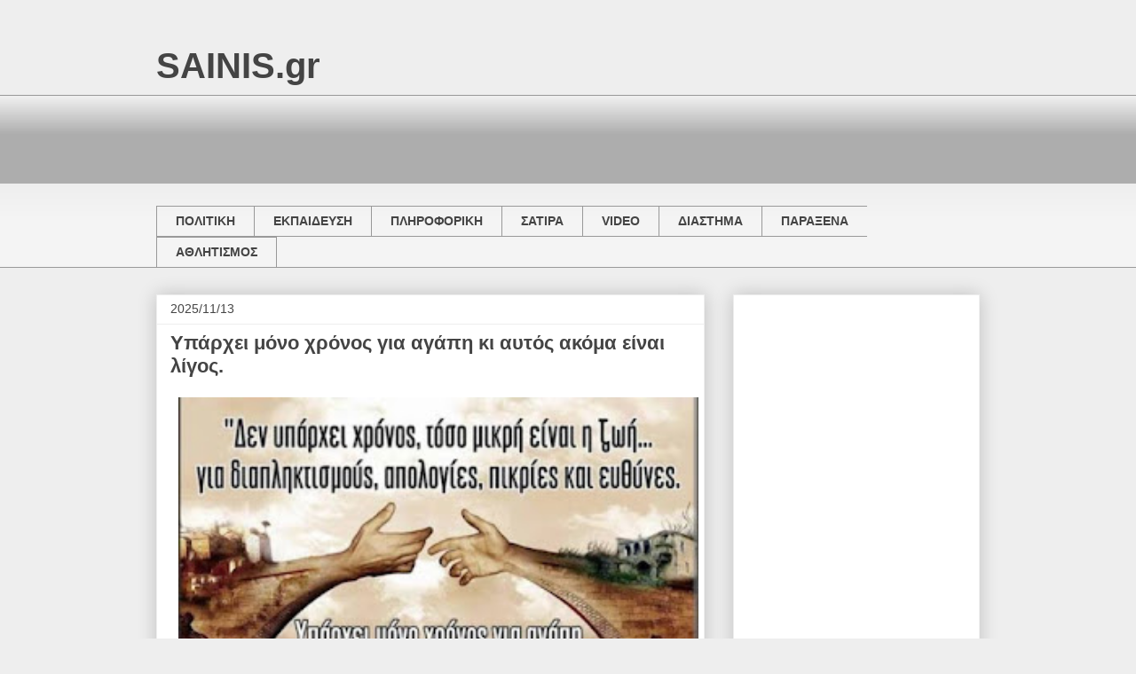

--- FILE ---
content_type: text/html; charset=utf-8
request_url: https://www.google.com/recaptcha/api2/aframe
body_size: 268
content:
<!DOCTYPE HTML><html><head><meta http-equiv="content-type" content="text/html; charset=UTF-8"></head><body><script nonce="d8VVNcPxPPbFLGi54j3uJw">/** Anti-fraud and anti-abuse applications only. See google.com/recaptcha */ try{var clients={'sodar':'https://pagead2.googlesyndication.com/pagead/sodar?'};window.addEventListener("message",function(a){try{if(a.source===window.parent){var b=JSON.parse(a.data);var c=clients[b['id']];if(c){var d=document.createElement('img');d.src=c+b['params']+'&rc='+(localStorage.getItem("rc::a")?sessionStorage.getItem("rc::b"):"");window.document.body.appendChild(d);sessionStorage.setItem("rc::e",parseInt(sessionStorage.getItem("rc::e")||0)+1);localStorage.setItem("rc::h",'1763251258778');}}}catch(b){}});window.parent.postMessage("_grecaptcha_ready", "*");}catch(b){}</script></body></html>

--- FILE ---
content_type: text/javascript; charset=UTF-8
request_url: https://kikiri-kou.blogspot.gr/feeds/posts/default?orderby=published&alt=json-in-script&callback=labelthumbs
body_size: 12397
content:
// API callback
labelthumbs({"version":"1.0","encoding":"UTF-8","feed":{"xmlns":"http://www.w3.org/2005/Atom","xmlns$openSearch":"http://a9.com/-/spec/opensearchrss/1.0/","xmlns$blogger":"http://schemas.google.com/blogger/2008","xmlns$georss":"http://www.georss.org/georss","xmlns$gd":"http://schemas.google.com/g/2005","xmlns$thr":"http://purl.org/syndication/thread/1.0","id":{"$t":"tag:blogger.com,1999:blog-8449064790800674478"},"updated":{"$t":"2025-11-14T18:14:07.314+02:00"},"category":[{"term":"VIDEO"},{"term":"ΕΚΠΑΙΔΕΥΣΗ"},{"term":"Life Coaching"},{"term":"Life Lessons"},{"term":"ΙΣΤΟΡΙΑ"},{"term":"ΕΛΛΑΔΑ"},{"term":"HISTORY"},{"term":"ΑΠΟΦΘΕΓΜΑΤΑ"},{"term":"ΠΛΗΡΟΦΟΡΙΚΗ"},{"term":"HELLAS"},{"term":"ΑΝΤΕΧΟΝΤΑΣ ΣΤΟ ΧΡΟΝΟ"},{"term":"ΕΥΘΥΜΙΟΥ ΜΑΡΙΑ"},{"term":"INFORMATICS"},{"term":"ΥΓΕΙΑ"},{"term":"SPORT"},{"term":"ΑΘΛΗΤΙΣΜΟΣ"},{"term":"AI"},{"term":"ΔΙΑΣΤΗΜΑ"},{"term":"INTERNET"},{"term":"ΠΑΡΑΞΕΝΑ"},{"term":"PHOTO"},{"term":"ΦΩΤΟΓΡΑΦΙΕΣ"},{"term":"ΠΟΔΟΣΦΑΙΡΟ"},{"term":"FOOTBALL"},{"term":"ΕΠΙΣΤΗΜΕΣ"},{"term":"ΚΟΙΝΩΝΙΑ"},{"term":"ΑΕΚ"},{"term":"ΓΡΙΦΟΙ"},{"term":"ΜΟΥΣΙΚΗ"},{"term":"IQ"},{"term":"SPACE"},{"term":"ΑΣΤΕΙΑ"},{"term":"ΖΑΡΑΛΙΚΟΣ"},{"term":"ΗΘΙΚΑ ΔΙΔΑΓΜΑΤΑ"},{"term":"ΠΟΙΟΤΗΤΑ ΖΩΗΣ"},{"term":"ΣΑΤΙΡΑ"},{"term":"EDUCATION"},{"term":"NASA"},{"term":"NATURE"},{"term":"ΑΡΧΑΙΑ ΕΛΛΑΔΑ"},{"term":"ΔΙΑΤΡΟΦΗ"},{"term":"ΠΑΙΔΙΑ"},{"term":"ΧΙΟΥΜΟΡ"},{"term":"ANCIENT GREECE"},{"term":"GAMES"},{"term":"HEALTH"},{"term":"ΑΘΛΗΤΙΚΗ ΙΣΤΟΡΙΑ"},{"term":"ΠΕΡΙΒΑΛΛΟΝ"},{"term":"ΠΟΛΙΤΙΚΗ"},{"term":"ΧΡΙΣΤΟΥΓΕΝΝΑ"},{"term":"TRAINING"},{"term":"USA"},{"term":"ΑΙΓΥΠΤΟΣ"},{"term":"ΑΝΕΚΔΟΤΑ"},{"term":"ΑΡΧΑΙΟΛΟΓΙΑ"},{"term":"ΒΟΤΑΝΑ"},{"term":"ΚΟΣΜΟΣ"},{"term":"ΜΑΘΗΜΑΤΙΚΑ"},{"term":"ΠΡΟΠΟΝΗΣΗ"},{"term":"ΣΑΪΝΗΣ"},{"term":"ΦΥΣΗ"},{"term":"ANIMAL"},{"term":"COVID"},{"term":"ECONOMY"},{"term":"KIDS"},{"term":"LIFE STYLE"},{"term":"MATHEMATICS"},{"term":"MUSIC"},{"term":"SCIENCES"},{"term":"TECH"},{"term":"UNIVERSE"},{"term":"WORLD"},{"term":"ΑΥΤΟΚΙΝΗΤΟ"},{"term":"ΕΠΙΧΕΙΡΗΣΕΙΣ"},{"term":"ΚΑΙΡΟΣ"},{"term":"ΟΙΚΟΝΟΜΙΑ"},{"term":"ΟΣΦΠ"},{"term":"ΠΟΛΙΤΙΣΜΟΣ"},{"term":"ΣΥΜΠΑΝ"},{"term":"ΤΟΥΡΙΣΜΟΣ"},{"term":"25ΜΑΡΤΙΟΥ"},{"term":"ADDICTION"},{"term":"ARTIFICIAL INTELLIGENCE"},{"term":"BARCELONA"},{"term":"BEST"},{"term":"CINEMA"},{"term":"COMPUTER SCIENCE"},{"term":"CULTURE"},{"term":"EUROVISION"},{"term":"FAKENEWS"},{"term":"FINANCE"},{"term":"GIF"},{"term":"HERBS"},{"term":"INSECTS"},{"term":"MARKETING"},{"term":"MICROSOFT"},{"term":"MINECRAFT"},{"term":"MONUMENTS"},{"term":"MYTHOLOGY"},{"term":"NUTRITION"},{"term":"PARTHENON"},{"term":"POLITICS"},{"term":"PUZZLES"},{"term":"QUIZ"},{"term":"REAL MADRID"},{"term":"SELF-DEFENSE"},{"term":"SIENCE"},{"term":"SOKRATES"},{"term":"STOCK MARKET"},{"term":"TOURISM"},{"term":"TV"},{"term":"UFO"},{"term":"VID"},{"term":"ΑΝΟΙΞΗ"},{"term":"ΑΠΟΨΕΙΣ"},{"term":"ΑΥΤΟΑΜΥΝΑ"},{"term":"ΑΦΡΟΔΙΤΗ"},{"term":"ΓΟΝΕΙΣ"},{"term":"ΓΥΜΝΑΣΤΙΚΗ"},{"term":"ΔΙΑΚΟΣΜΗΣΗ"},{"term":"ΔΙΑΣΚΕΔΑΣΗ"},{"term":"ΔΙΑΦΗΜΙΣΗ"},{"term":"ΕΘΙΜΑ"},{"term":"ΕΘΙΣΜΟΣ"},{"term":"ΕΜΒΟΛΙΑ"},{"term":"ΕΝΤΟΜΑ"},{"term":"ΕΠΙΣΤΗΜΗ"},{"term":"ΕΠΟΧΕΣ"},{"term":"ΕΡΓΑΣΙΑ"},{"term":"ΖΩΑ"},{"term":"ΗΛΙΟΣ"},{"term":"ΙΩΑΝΝΙΝΑ"},{"term":"ΚΑΖΑΝΖΑΚΗΣ"},{"term":"ΚΑΘΑΡΙΟΤΗΤΑ"},{"term":"ΚΑΠΟΔΙΣΤΡΙΑΣ"},{"term":"ΚΛΙΜΑΤΙΚΗ ΑΛΛΑΓΗ"},{"term":"ΚΡΑΣΙ"},{"term":"ΜΕΛΙΣΣΑ"},{"term":"ΜΝΗΜΕΙΑ"},{"term":"ΜΥΘΟΛΟΓΙΑ"},{"term":"ΠΑΝΕΛΛΗΝΙΕΣ"},{"term":"ΠΑΡΘΕΝΩΝΑΣ"},{"term":"ΠΡΟΓΡΑΜΜΑΤΙΣΜΟΣ"},{"term":"ΠΡΟΠΑΓΑΝΔΑ"},{"term":"ΡΕΚΟΡ"},{"term":"ΣΟΦΙΑ"},{"term":"ΣΠΙΤΙ"},{"term":"ΣΥΝΑΥΛΙΕΣ"},{"term":"ΣΧΟΛΕΙΑ"},{"term":"ΣΩΚΡΑΤΗΣ"},{"term":"ΤΑΝΙΕΣ"},{"term":"ΤΕΜΠΗ"},{"term":"ΤΕΧΝΗΤΗ ΝΟΗΜΟΣΥΝΗ"},{"term":"ΤΕΧΝΟΛΟΓΙΑ"},{"term":"ΤΖΑΚΙ"},{"term":"ΧΡΗΜΑΤΟ-ΟΙΚΟΝΟΜΙΚΑ"},{"term":"ΨΥΧΟΛΟΓΙΑ"}],"title":{"type":"text","$t":"SAINIS.gr"},"subtitle":{"type":"html","$t":""},"link":[{"rel":"http://schemas.google.com/g/2005#feed","type":"application/atom+xml","href":"https:\/\/kikiri-kou.blogspot.com\/feeds\/posts\/default"},{"rel":"self","type":"application/atom+xml","href":"https:\/\/www.blogger.com\/feeds\/8449064790800674478\/posts\/default?alt=json-in-script\u0026orderby=published"},{"rel":"alternate","type":"text/html","href":"https:\/\/kikiri-kou.blogspot.com\/"},{"rel":"hub","href":"http://pubsubhubbub.appspot.com/"},{"rel":"next","type":"application/atom+xml","href":"https:\/\/www.blogger.com\/feeds\/8449064790800674478\/posts\/default?alt=json-in-script\u0026start-index=26\u0026max-results=25\u0026orderby=published"}],"author":[{"name":{"$t":"ekdosi.com"},"uri":{"$t":"http:\/\/www.blogger.com\/profile\/06926722691283473950"},"email":{"$t":"noreply@blogger.com"},"gd$image":{"rel":"http://schemas.google.com/g/2005#thumbnail","width":"16","height":"16","src":"https:\/\/img1.blogblog.com\/img\/b16-rounded.gif"}}],"generator":{"version":"7.00","uri":"http://www.blogger.com","$t":"Blogger"},"openSearch$totalResults":{"$t":"209"},"openSearch$startIndex":{"$t":"1"},"openSearch$itemsPerPage":{"$t":"25"},"entry":[{"id":{"$t":"tag:blogger.com,1999:blog-8449064790800674478.post-7406311610063151954"},"published":{"$t":"2025-11-13T07:49:00.004+02:00"},"updated":{"$t":"2025-11-13T07:49:33.181+02:00"},"category":[{"scheme":"http://www.blogger.com/atom/ns#","term":"Life Coaching"},{"scheme":"http://www.blogger.com/atom/ns#","term":"Life Lessons"},{"scheme":"http://www.blogger.com/atom/ns#","term":"ΑΠΟΦΘΕΓΜΑΤΑ"}],"title":{"type":"text","$t":"Υπάρχει μόνο χρόνος για αγάπη κι αυτός ακόμα είναι λίγος."},"content":{"type":"html","$t":"\u003Cdiv class=\"separator\" style=\"clear: both;\"\u003E\u003Cimg border=\"0\" src=\"https:\/\/blogger.googleusercontent.com\/img\/b\/R29vZ2xl\/AVvXsEhln3t3w57C6YhsT2sbfyX21kva2o_K3yNi0F85z6HXvXok_B5x8oZxENqtwom-N08w-roCBoCdT0b_9lyl2CA6lzjOwUPPvgk08ENC6X5sLpejEv_uenv2Zmp_kqlwLvbOMVW5D1h9tHStXjI-Uvumpvslv_pLl6axQHmbpBrgnfRw1rPvG3Mav_EMgqU\/s320\/IMG_20251113_074735.jpg\" width=100%\/\u003E\u003C\/div\u003E\u003Cspan\u003E\u003Ca name='more'\u003E\u003C\/a\u003E\u003C\/span\u003E\u003Cdiv\u003E\u003Cbr \/\u003E\u003C\/div\u003E\u003Cspan style=\"font-family: verdana; font-size: medium;\"\u003E\u003Cdiv style=\"text-align: justify;\"\u003E\"Δεν υπάρχει χρόνος, τόσο μικρή είναι η ζωή,για διαπληκτισμούς, απολογίες, πικρίες και ευθύνες. Υπάρχει μόνο χρόνος για αγάπη κι αυτός ακόμα είναι λίγος.\" Mark Twaiw\u003C\/div\u003E\u003C\/span\u003E"},"link":[{"rel":"replies","type":"application/atom+xml","href":"https:\/\/kikiri-kou.blogspot.com\/feeds\/7406311610063151954\/comments\/default","title":"Σχόλια ανάρτησης"},{"rel":"replies","type":"text/html","href":"https:\/\/kikiri-kou.blogspot.com\/2025\/11\/blog-post_13.html#comment-form","title":"0 σχόλια"},{"rel":"edit","type":"application/atom+xml","href":"https:\/\/www.blogger.com\/feeds\/8449064790800674478\/posts\/default\/7406311610063151954"},{"rel":"self","type":"application/atom+xml","href":"https:\/\/www.blogger.com\/feeds\/8449064790800674478\/posts\/default\/7406311610063151954"},{"rel":"alternate","type":"text/html","href":"https:\/\/kikiri-kou.blogspot.com\/2025\/11\/blog-post_13.html","title":"Υπάρχει μόνο χρόνος για αγάπη κι αυτός ακόμα είναι λίγος."}],"author":[{"name":{"$t":"kikiri-kou"},"uri":{"$t":"http:\/\/www.blogger.com\/profile\/01699280750472477860"},"email":{"$t":"noreply@blogger.com"},"gd$image":{"rel":"http://schemas.google.com/g/2005#thumbnail","width":"16","height":"16","src":"https:\/\/img1.blogblog.com\/img\/b16-rounded.gif"}}],"media$thumbnail":{"xmlns$media":"http://search.yahoo.com/mrss/","url":"https:\/\/blogger.googleusercontent.com\/img\/b\/R29vZ2xl\/AVvXsEhln3t3w57C6YhsT2sbfyX21kva2o_K3yNi0F85z6HXvXok_B5x8oZxENqtwom-N08w-roCBoCdT0b_9lyl2CA6lzjOwUPPvgk08ENC6X5sLpejEv_uenv2Zmp_kqlwLvbOMVW5D1h9tHStXjI-Uvumpvslv_pLl6axQHmbpBrgnfRw1rPvG3Mav_EMgqU\/s72-c\/IMG_20251113_074735.jpg","height":"72","width":"72"},"thr$total":{"$t":"0"}},{"id":{"$t":"tag:blogger.com,1999:blog-8449064790800674478.post-2684235928707647967"},"published":{"$t":"2025-11-12T13:07:00.001+02:00"},"updated":{"$t":"2025-11-12T13:07:10.921+02:00"},"category":[{"scheme":"http://www.blogger.com/atom/ns#","term":"ANCIENT GREECE"},{"scheme":"http://www.blogger.com/atom/ns#","term":"EDUCATION"},{"scheme":"http://www.blogger.com/atom/ns#","term":"SOKRATES"},{"scheme":"http://www.blogger.com/atom/ns#","term":"ΑΡΧΑΙΑ ΕΛΛΑΔΑ"},{"scheme":"http://www.blogger.com/atom/ns#","term":"ΕΚΠΑΙΔΕΥΣΗ"},{"scheme":"http://www.blogger.com/atom/ns#","term":"ΗΘΙΚΑ ΔΙΔΑΓΜΑΤΑ"},{"scheme":"http://www.blogger.com/atom/ns#","term":"ΣΩΚΡΑΤΗΣ"}],"title":{"type":"text","$t":"«Νοῦς ὑγιής ἐν σώματι ὑγιεῖ» - “A sound mind in a sound body” - \"Mens sana in corpore sano\""},"content":{"type":"html","$t":"\u003Cp style=\"text-align: justify;\"\u003E\u003Cspan style=\"font-family: verdana;\"\u003EΠρώτα καλοί μαθητές και μετά καλοί αθλητές\u003C\/span\u003E\u003C\/p\u003E\u003Cp style=\"text-align: justify;\"\u003E\u003Cspan style=\"font-family: verdana;\"\u003EFirst good students, then good athletes\u003C\/span\u003E\u003C\/p\u003E\u003Cp style=\"text-align: justify;\"\u003E\u003C\/p\u003E\u003Cdiv class=\"separator\" style=\"clear: both;\"\u003E\u003Cimg src=\"https:\/\/blogger.googleusercontent.com\/img\/a\/AVvXsEhOnVzVstHrPLUgRdR19KES-TuxE1acheBP6HYR7Vgft4Bi0HyG-PC5NxyynJUNzQ_Y5xPn7MI8fV0qQIlPQCs-WWYJOHZ8mnCMK7-cz-G5LVy4TBJ4HwGCToC4zRKWltxpTVHJGlyPUakMbrY9K2XAyiCoCTuxYMsit4mNMhvVFdqzitNuyiACQusmibo\" width=\"100%\/\" \/\u003E\u003C\/div\u003E\u003Cspan\u003E\u003Ca name='more'\u003E\u003C\/a\u003E\u003C\/span\u003E\u003Cspan style=\"font-family: verdana;\"\u003E\u003Cbr \/\u003E\u003C\/span\u003E\u003Ch3 data-end=\"51\" data-start=\"0\" style=\"text-align: justify;\"\u003E\u003Cspan style=\"font-family: verdana; font-size: small;\"\u003EΠρώτα καλοί μαθητές και μετά καλοί αθλητές\u003C\/span\u003E\u003C\/h3\u003E\u003Cp data-end=\"438\" data-start=\"53\" style=\"text-align: justify;\"\u003E\u003Cspan style=\"font-family: verdana;\"\u003EΗ γνωστή ρήση \u003Cstrong data-end=\"99\" data-start=\"67\"\u003E«Νοῦς ὑγιής ἐν σώματι ὑγιεῖ»\u003C\/strong\u003E εκφράζει την αρμονική σχέση ανάμεσα στη σωματική και την πνευματική καλλιέργεια. Ο αθλητισμός χαρίζει δύναμη, πειθαρχία και υγεία, αλλά η μόρφωση καλλιεργεί το μυαλό, τη σκέψη και τον χαρακτήρα. Ένας πραγματικά ολοκληρωμένος άνθρωπος χρειάζεται και τα δύο: έναν νου που σκέφτεται σωστά και ένα σώμα που υπακούει στη λογική και την ψυχή.\u003C\/span\u003E\u003C\/p\u003E\u003Cp\u003E\n\n\u003C\/p\u003E\u003Cp data-end=\"739\" data-start=\"440\" style=\"text-align: justify;\"\u003E\u003Cspan style=\"font-family: verdana;\"\u003EΓι’ αυτό \u003Cstrong data-end=\"490\" data-start=\"449\"\u003Eπρώτα πρέπει να είμαστε καλοί μαθητές\u003C\/strong\u003E —να αναζητούμε τη γνώση, να σκεφτόμαστε κριτικά, να μαθαίνουμε να συνεργαζόμαστε— και έπειτα \u003Cstrong data-end=\"601\" data-start=\"584\"\u003Eκαλοί αθλητές\u003C\/strong\u003E, που αγωνίζονται με ήθος και σεβασμό. Μόνο έτσι μπορούμε να πετύχουμε την πραγματική ισορροπία που οδηγεί στην ευτυχία και στην πρόοδο.\u003C\/span\u003E\u003C\/p\u003E\u003Ch3 data-end=\"794\" data-start=\"746\" style=\"text-align: justify;\"\u003E\u003Cspan style=\"font-family: verdana; font-size: small;\"\u003EFirst good students, then good athletes\u003C\/span\u003E\u003C\/h3\u003E\u003Cp data-end=\"1186\" data-start=\"796\" style=\"text-align: justify;\"\u003E\u003Cspan style=\"font-family: verdana;\"\u003EThe well-known ancient maxim \u003Cstrong data-end=\"859\" data-start=\"825\"\u003E“A sound mind in a sound body”\u003C\/strong\u003E expresses the harmonious relationship between physical and intellectual cultivation. Sports provide strength, discipline, and vitality, yet education refines the mind, deepens thought, and shapes moral character. A truly well-rounded individual must possess both — a clear intellect and a body that serves reason and spirit.\u003C\/span\u003E\u003C\/p\u003E\u003Cp data-end=\"739\" data-start=\"440\"\u003E\n\n\u003C\/p\u003E\u003Cp data-end=\"1496\" data-is-last-node=\"\" data-is-only-node=\"\" data-start=\"1188\" style=\"text-align: justify;\"\u003E\u003Cspan style=\"font-family: verdana;\"\u003ETherefore, we must \u003Cstrong data-end=\"1243\" data-start=\"1207\"\u003Efirst strive to be good students\u003C\/strong\u003E — to seek knowledge, think critically, and learn cooperation — and subsequently \u003Cstrong data-end=\"1341\" data-start=\"1324\"\u003Egood athletes\u003C\/strong\u003E, who compete with dignity and respect. Only through this balance can we attain genuine harmony, which leads to personal fulfillment and societal progress.\u003C\/span\u003E\u003C\/p\u003E"},"link":[{"rel":"replies","type":"application/atom+xml","href":"https:\/\/kikiri-kou.blogspot.com\/feeds\/2684235928707647967\/comments\/default","title":"Σχόλια ανάρτησης"},{"rel":"replies","type":"text/html","href":"https:\/\/kikiri-kou.blogspot.com\/2025\/11\/sound-mind-in-sound-body-mens-sana-in.html#comment-form","title":"0 σχόλια"},{"rel":"edit","type":"application/atom+xml","href":"https:\/\/www.blogger.com\/feeds\/8449064790800674478\/posts\/default\/2684235928707647967"},{"rel":"self","type":"application/atom+xml","href":"https:\/\/www.blogger.com\/feeds\/8449064790800674478\/posts\/default\/2684235928707647967"},{"rel":"alternate","type":"text/html","href":"https:\/\/kikiri-kou.blogspot.com\/2025\/11\/sound-mind-in-sound-body-mens-sana-in.html","title":"«Νοῦς ὑγιής ἐν σώματι ὑγιεῖ» - “A sound mind in a sound body” - \"Mens sana in corpore sano\""}],"author":[{"name":{"$t":"kikiri-kou"},"uri":{"$t":"http:\/\/www.blogger.com\/profile\/01699280750472477860"},"email":{"$t":"noreply@blogger.com"},"gd$image":{"rel":"http://schemas.google.com/g/2005#thumbnail","width":"16","height":"16","src":"https:\/\/img1.blogblog.com\/img\/b16-rounded.gif"}}],"media$thumbnail":{"xmlns$media":"http://search.yahoo.com/mrss/","url":"https:\/\/blogger.googleusercontent.com\/img\/a\/AVvXsEhOnVzVstHrPLUgRdR19KES-TuxE1acheBP6HYR7Vgft4Bi0HyG-PC5NxyynJUNzQ_Y5xPn7MI8fV0qQIlPQCs-WWYJOHZ8mnCMK7-cz-G5LVy4TBJ4HwGCToC4zRKWltxpTVHJGlyPUakMbrY9K2XAyiCoCTuxYMsit4mNMhvVFdqzitNuyiACQusmibo=s72-c","height":"72","width":"72"},"thr$total":{"$t":"0"}},{"id":{"$t":"tag:blogger.com,1999:blog-8449064790800674478.post-1871024408593538910"},"published":{"$t":"2025-11-12T12:52:00.008+02:00"},"updated":{"$t":"2025-11-12T12:54:17.185+02:00"},"category":[{"scheme":"http://www.blogger.com/atom/ns#","term":"SELF-DEFENSE"},{"scheme":"http://www.blogger.com/atom/ns#","term":"SPORT"},{"scheme":"http://www.blogger.com/atom/ns#","term":"VIDEO"},{"scheme":"http://www.blogger.com/atom/ns#","term":"ΑΥΤΟΑΜΥΝΑ"}],"title":{"type":"text","$t":"Απλές Τεχνικές Αυτοάμυνας! Simple Self-Defense Techniques!"},"content":{"type":"html","$t":"\u003Cp\u003E\u003C\/p\u003E\u003Cdiv class=\"separator\" style=\"clear: both;\"\u003E\u003Cimg src=\"https:\/\/blogger.googleusercontent.com\/img\/a\/AVvXsEgUtdG17cNrSjgquFLwNJQSIhwBtJqm4rjBghA1kyRe5bFhH3FudbTs2rM5gWeTcZIvPLSkchmiEI-VarInC-FXUfiMUXlj5xD63h6JEyv5fIYuXm1QPtv2opCO5Wpj_1eqXe3T96SPgAX_uBUiMaqbB8mIfTshRbzn4SY3B87uDBpaptQnOduV7WDhxBk\" width=100%\/\u003E\u003C\/div\u003E\u003Cspan\u003E\u003Ca name='more'\u003E\u003C\/a\u003E\u003C\/span\u003E\u003Cbr \/\u003E\u003Cp\u003E\u003C\/p\u003E\u003Cdiv class=\"separator\" style=\"clear: both; text-align: center;\"\u003E\u003Ciframe allowfullscreen='allowfullscreen' webkitallowfullscreen='webkitallowfullscreen' mozallowfullscreen='mozallowfullscreen' width='100' height='266' src='https:\/\/www.blogger.com\/video.g?token=AD6v5dz_nPH6uqaG2TIhuCQGUrasqVA-7d1j0Y5e32vRqYqF5hvnxYiLgGFvRihpFS9aB7DwRG3Jn5O42UUwZsxNTw' class='b-hbp-video b-uploaded' frameborder='0'\u003E\u003C\/iframe\u003E\u003C\/div\u003E\u003Cbr \/\u003E"},"link":[{"rel":"replies","type":"application/atom+xml","href":"https:\/\/kikiri-kou.blogspot.com\/feeds\/1871024408593538910\/comments\/default","title":"Σχόλια ανάρτησης"},{"rel":"replies","type":"text/html","href":"https:\/\/kikiri-kou.blogspot.com\/2025\/11\/simple-self-defense-techniques.html#comment-form","title":"0 σχόλια"},{"rel":"edit","type":"application/atom+xml","href":"https:\/\/www.blogger.com\/feeds\/8449064790800674478\/posts\/default\/1871024408593538910"},{"rel":"self","type":"application/atom+xml","href":"https:\/\/www.blogger.com\/feeds\/8449064790800674478\/posts\/default\/1871024408593538910"},{"rel":"alternate","type":"text/html","href":"https:\/\/kikiri-kou.blogspot.com\/2025\/11\/simple-self-defense-techniques.html","title":"Απλές Τεχνικές Αυτοάμυνας! Simple Self-Defense Techniques!"}],"author":[{"name":{"$t":"kikiri-kou"},"uri":{"$t":"http:\/\/www.blogger.com\/profile\/01699280750472477860"},"email":{"$t":"noreply@blogger.com"},"gd$image":{"rel":"http://schemas.google.com/g/2005#thumbnail","width":"16","height":"16","src":"https:\/\/img1.blogblog.com\/img\/b16-rounded.gif"}}],"media$thumbnail":{"xmlns$media":"http://search.yahoo.com/mrss/","url":"https:\/\/blogger.googleusercontent.com\/img\/a\/AVvXsEgUtdG17cNrSjgquFLwNJQSIhwBtJqm4rjBghA1kyRe5bFhH3FudbTs2rM5gWeTcZIvPLSkchmiEI-VarInC-FXUfiMUXlj5xD63h6JEyv5fIYuXm1QPtv2opCO5Wpj_1eqXe3T96SPgAX_uBUiMaqbB8mIfTshRbzn4SY3B87uDBpaptQnOduV7WDhxBk=s72-c","height":"72","width":"72"},"thr$total":{"$t":"0"}},{"id":{"$t":"tag:blogger.com,1999:blog-8449064790800674478.post-7793225991409677838"},"published":{"$t":"2025-11-12T11:58:00.004+02:00"},"updated":{"$t":"2025-11-12T11:59:51.523+02:00"},"category":[{"scheme":"http://www.blogger.com/atom/ns#","term":"HELLAS"},{"scheme":"http://www.blogger.com/atom/ns#","term":"HISTORY"},{"scheme":"http://www.blogger.com/atom/ns#","term":"VIDEO"},{"scheme":"http://www.blogger.com/atom/ns#","term":"ΑΝΤΕΧΟΝΤΑΣ ΣΤΟ ΧΡΟΝΟ"},{"scheme":"http://www.blogger.com/atom/ns#","term":"ΕΚΠΑΙΔΕΥΣΗ"},{"scheme":"http://www.blogger.com/atom/ns#","term":"ΕΛΛΑΔΑ"},{"scheme":"http://www.blogger.com/atom/ns#","term":"ΕΥΘΥΜΙΟΥ ΜΑΡΙΑ"},{"scheme":"http://www.blogger.com/atom/ns#","term":"ΙΣΤΟΡΙΑ"}],"title":{"type":"text","$t":"Αντέχοντας στο Χρόνο -- Ιστορία του Νέου Ελληνισμού (13ος - 19ος Αιώνας) Επ. 1-24 -- Μαρία Ευθυμίου"},"content":{"type":"html","$t":"\u003Cp\u003E\u003C\/p\u003E\u003Cdiv class=\"separator\" style=\"clear: both;\"\u003E\u003Cimg src=\"https:\/\/blogger.googleusercontent.com\/img\/a\/AVvXsEjUSISeCEodbThHOJlG5_pRi6U2PmHqbL1J6VKx1fpkG7VGpjvbfWowrOISxg_TcnjWNRpHlWbL9SY1fIuyrlYQbWfBulLbHAZIdLR2ScXSlvy8OVlnD1ofbddMb8Ics4PWZfVbzcGC8rTdhJRTFxyGeKMiUOpgzsnozV9AIIy9qFgMyEyS_q7O7gyeZnA\" width=\"100%\/\" \/\u003E\u003C\/div\u003E\u003Cspan\u003E\u003Ca name='more'\u003E\u003C\/a\u003E\u003C\/span\u003E\u003Cp\u003E\u003C\/p\u003E\u003Ch3 class=\"post-title entry-title\" itemprop=\"name\" style=\"background-color: white; color: #444444; font-feature-settings: normal; font-kerning: auto; font-optical-sizing: auto; font-size-adjust: none; font-stretch: normal; font-variant-alternates: normal; font-variant-east-asian: normal; font-variant-emoji: normal; font-variant-numeric: normal; font-variant-position: normal; font-variation-settings: normal; line-height: normal; margin: 0px 0px 5px; position: relative; text-align: left;\"\u003E\u003C\/h3\u003E\u003Ch3 style=\"text-align: left;\"\u003E\u003C\/h3\u003E\u003Ch3 style=\"text-align: left;\"\u003E\u003Col style=\"text-align: left;\"\u003E\u003Cli\u003E\u003Ca href=\"https:\/\/kikiri-kou.blogspot.com\/2025\/11\/13-19-1.html\" style=\"color: #444444; font-feature-settings: normal; font-kerning: auto; font-optical-sizing: auto; font-size-adjust: none; font-stretch: normal; font-variant-alternates: normal; font-variant-east-asian: normal; font-variant-emoji: normal; font-variant-numeric: normal; font-variant-position: normal; font-variation-settings: normal; line-height: normal; text-decoration-line: none;\"\u003E\u003Cspan style=\"font-family: verdana; font-size: small;\"\u003EΑντέχοντας στο Χρόνο - Ιστορία του Νέου Ελληνισμού (13ος - 19ος Αιώνας) Επ. 1 - Μαρία Ευθυμίου\u003C\/span\u003E\u003C\/a\u003E\u003C\/li\u003E\u003Cli\u003E\u003Ca href=\"https:\/\/kikiri-kou.blogspot.com\/2025\/11\/13-19-2.html\" style=\"color: #444444; font-feature-settings: normal; font-kerning: auto; font-optical-sizing: auto; font-size-adjust: none; font-stretch: normal; font-variant-alternates: normal; font-variant-east-asian: normal; font-variant-emoji: normal; font-variant-numeric: normal; font-variant-position: normal; font-variation-settings: normal; line-height: normal; text-decoration-line: none;\"\u003E\u003Cspan style=\"font-family: verdana; font-size: small;\"\u003EΑντέχοντας στο Χρόνο - Ιστορία του Νέου Ελληνισμού (13ος - 19ος Αιώνας) Επ. 2 - Μαρία Ευθυμίου\u003C\/span\u003E\u003C\/a\u003E\u003C\/li\u003E\u003Cli\u003E\u003Ca href=\"https:\/\/kikiri-kou.blogspot.com\/2025\/11\/13-19-3.html\" style=\"color: #444444; font-feature-settings: normal; font-kerning: auto; font-optical-sizing: auto; font-size-adjust: none; font-stretch: normal; font-variant-alternates: normal; font-variant-east-asian: normal; font-variant-emoji: normal; font-variant-numeric: normal; font-variant-position: normal; font-variation-settings: normal; line-height: normal; text-decoration-line: none;\"\u003E\u003Cspan style=\"font-family: verdana; font-size: small;\"\u003EΑντέχοντας στο Χρόνο - Ιστορία του Νέου Ελληνισμού (13ος - 19ος Αιώνας) Επ. 3 - Μαρία Ευθυμίου\u003C\/span\u003E\u003C\/a\u003E\u003C\/li\u003E\u003Cli\u003E\u003Cspan style=\"font-size: small;\"\u003E\u003Ca href=\"https:\/\/kikiri-kou.blogspot.com\/2025\/11\/13-19-4.html\" style=\"color: #444444; font-family: verdana; font-feature-settings: normal; font-kerning: auto; font-optical-sizing: auto; font-size-adjust: none; font-stretch: normal; font-variant-alternates: normal; font-variant-east-asian: normal; font-variant-emoji: normal; font-variant-numeric: normal; font-variant-position: normal; font-variation-settings: normal; line-height: normal; text-decoration-line: none;\"\u003EΑντέχοντας στο Χρόνο - Ιστορία του Νέου Ελληνισμού (13ος - 19ος Αιώνας) Επ. 4 - Μαρία Ευθυμίου\u003C\/a\u003E\u003Cspan style=\"font-family: verdana;\"\u003E\u0026nbsp;\u003C\/span\u003E\u003C\/span\u003E\u003C\/li\u003E\u003Cli\u003E\u003Ca href=\"https:\/\/kikiri-kou.blogspot.com\/2025\/11\/13-19-5.html\" style=\"color: #444444; font-feature-settings: normal; font-kerning: auto; font-optical-sizing: auto; font-size-adjust: none; font-stretch: normal; font-variant-alternates: normal; font-variant-east-asian: normal; font-variant-emoji: normal; font-variant-numeric: normal; font-variant-position: normal; font-variation-settings: normal; line-height: normal; text-decoration-line: none;\"\u003E\u003Cspan style=\"font-family: verdana; font-size: small;\"\u003EΑντέχοντας στο Χρόνο - Ιστορία του Νέου Ελληνισμού (13ος - 19ος Αιώνας) Επ. 5 - Μαρία Ευθυμίο\u003C\/span\u003E\u003C\/a\u003E\u003C\/li\u003E\u003Cli\u003E\u003Ca href=\"https:\/\/kikiri-kou.blogspot.com\/2025\/11\/13-19-6.html\" style=\"color: #444444; font-feature-settings: normal; font-kerning: auto; font-optical-sizing: auto; font-size-adjust: none; font-stretch: normal; font-variant-alternates: normal; font-variant-east-asian: normal; font-variant-emoji: normal; font-variant-numeric: normal; font-variant-position: normal; font-variation-settings: normal; line-height: normal; text-decoration-line: none;\"\u003E\u003Cspan style=\"font-family: verdana; font-size: small;\"\u003EΑντέχοντας στο Χρόνο - Ιστορία του Νέου Ελληνισμού (13ος - 19ος Αιώνας) Επ. 6 - Μαρία Ευθυμίου\u003C\/span\u003E\u003C\/a\u003E\u003C\/li\u003E\u003Cli\u003E\u003Ca href=\"https:\/\/kikiri-kou.blogspot.com\/2025\/11\/13-19-7.html\" style=\"color: #444444; font-feature-settings: normal; font-kerning: auto; font-optical-sizing: auto; font-size-adjust: none; font-stretch: normal; font-variant-alternates: normal; font-variant-east-asian: normal; font-variant-emoji: normal; font-variant-numeric: normal; font-variant-position: normal; font-variation-settings: normal; line-height: normal; text-decoration-line: none;\"\u003E\u003Cspan style=\"font-family: verdana; font-size: small;\"\u003EΑντέχοντας στο Χρόνο - Ιστορία του Νέου Ελληνισμού (13ος - 19ος Αιώνας) Επ. 7 - Μαρία Ευθυμίου\u003C\/span\u003E\u003C\/a\u003E\u003C\/li\u003E\u003Cli\u003E\u003Ca href=\"https:\/\/kikiri-kou.blogspot.com\/2025\/11\/13-19-8.html\" style=\"color: #444444; font-feature-settings: normal; font-kerning: auto; font-optical-sizing: auto; font-size-adjust: none; font-stretch: normal; font-variant-alternates: normal; font-variant-east-asian: normal; font-variant-emoji: normal; font-variant-numeric: normal; font-variant-position: normal; font-variation-settings: normal; line-height: normal; text-decoration-line: none;\"\u003E\u003Cspan style=\"font-family: verdana; font-size: small;\"\u003EΑντέχοντας στο Χρόνο - Ιστορία του Νέου Ελληνισμού (13ος - 19ος Αιώνας) Επ. 8 - Μαρία Ευθυμίου\u003C\/span\u003E\u003C\/a\u003E\u003C\/li\u003E\u003Cli\u003E\u003Ca href=\"https:\/\/kikiri-kou.blogspot.com\/2025\/11\/13-19-9.html\" style=\"color: #444444; font-feature-settings: normal; font-kerning: auto; font-optical-sizing: auto; font-size-adjust: none; font-stretch: normal; font-variant-alternates: normal; font-variant-east-asian: normal; font-variant-emoji: normal; font-variant-numeric: normal; font-variant-position: normal; font-variation-settings: normal; line-height: normal; text-decoration-line: none;\"\u003E\u003Cspan style=\"font-family: verdana; font-size: small;\"\u003EΑντέχοντας στο Χρόνο - Ιστορία του Νέου Ελληνισμού (13ος - 19ος Αιώνας) Επ. 9 - Μαρία Ευθυμίου\u003C\/span\u003E\u003C\/a\u003E\u003C\/li\u003E\u003Cli\u003E\u003Ca href=\"https:\/\/kikiri-kou.blogspot.com\/2025\/11\/13-19-10.html\" style=\"color: #444444; font-feature-settings: normal; font-kerning: auto; font-optical-sizing: auto; font-size-adjust: none; font-stretch: normal; font-variant-alternates: normal; font-variant-east-asian: normal; font-variant-emoji: normal; font-variant-numeric: normal; font-variant-position: normal; font-variation-settings: normal; line-height: normal; text-decoration-line: none;\"\u003E\u003Cspan style=\"font-family: verdana; font-size: small;\"\u003EΑντέχοντας στο Χρόνο - Ιστορία του Νέου Ελληνισμού (13ος - 19ος Αιώνας) Επ. 10 - Μαρία Ευθυμίου\u003C\/span\u003E\u003C\/a\u003E\u003C\/li\u003E\u003Cli\u003E\u003Ca href=\"https:\/\/kikiri-kou.blogspot.com\/2025\/11\/13-19-11.html\" style=\"color: #444444; font-feature-settings: normal; font-kerning: auto; font-optical-sizing: auto; font-size-adjust: none; font-stretch: normal; font-variant-alternates: normal; font-variant-east-asian: normal; font-variant-emoji: normal; font-variant-numeric: normal; font-variant-position: normal; font-variation-settings: normal; line-height: normal; text-decoration-line: none;\"\u003E\u003Cspan style=\"font-family: verdana; font-size: small;\"\u003EΑντέχοντας στο Χρόνο - Ιστορία του Νέου Ελληνισμού (13ος - 19ος Αιώνας) Επ. 11 - Μαρία Ευθυμίου\u003C\/span\u003E\u003C\/a\u003E\u003C\/li\u003E\u003Cli\u003E\u003Ca href=\"https:\/\/kikiri-kou.blogspot.com\/2025\/11\/13-19-12.html\" style=\"color: #444444; font-feature-settings: normal; font-kerning: auto; font-optical-sizing: auto; font-size-adjust: none; font-stretch: normal; font-variant-alternates: normal; font-variant-east-asian: normal; font-variant-emoji: normal; font-variant-numeric: normal; font-variant-position: normal; font-variation-settings: normal; line-height: normal; text-decoration-line: none;\"\u003E\u003Cspan style=\"font-family: verdana; font-size: small;\"\u003EΑντέχοντας στο Χρόνο - Ιστορία του Νέου Ελληνισμού (13ος - 19ος Αιώνας) Επ. 12 - Μαρία Ευθυμίου\u003C\/span\u003E\u003C\/a\u003E\u003C\/li\u003E\u003Cli\u003E\u003Ca href=\"https:\/\/kikiri-kou.blogspot.com\/2025\/11\/13-19-13.html\" style=\"color: #444444; font-feature-settings: normal; font-kerning: auto; font-optical-sizing: auto; font-size-adjust: none; font-stretch: normal; font-variant-alternates: normal; font-variant-east-asian: normal; font-variant-emoji: normal; font-variant-numeric: normal; font-variant-position: normal; font-variation-settings: normal; line-height: normal; text-decoration-line: none;\"\u003E\u003Cspan style=\"font-family: verdana; font-size: small;\"\u003EΑντέχοντας στο Χρόνο - Ιστορία του Νέου Ελληνισμού (13ος - 19ος Αιώνας) Επ. 13 - Μαρία Ευθυμίου\u003C\/span\u003E\u003C\/a\u003E\u003C\/li\u003E\u003Cli\u003E\u003Ca href=\"https:\/\/kikiri-kou.blogspot.com\/2025\/11\/13-19-14.html\" style=\"color: #444444; font-feature-settings: normal; font-kerning: auto; font-optical-sizing: auto; font-size-adjust: none; font-stretch: normal; font-variant-alternates: normal; font-variant-east-asian: normal; font-variant-emoji: normal; font-variant-numeric: normal; font-variant-position: normal; font-variation-settings: normal; line-height: normal; text-decoration-line: none;\"\u003E\u003Cspan style=\"font-family: verdana; font-size: small;\"\u003EΑντέχοντας στο Χρόνο - Ιστορία του Νέου Ελληνισμού (13ος - 19ος Αιώνας) Επ. 14 - Μαρία Ευθυμίου\u003C\/span\u003E\u003C\/a\u003E\u003C\/li\u003E\u003Cli\u003E\u003Ca href=\"https:\/\/kikiri-kou.blogspot.com\/2025\/11\/13-19-15.html\" style=\"color: #444444; font-feature-settings: normal; font-kerning: auto; font-optical-sizing: auto; font-size-adjust: none; font-stretch: normal; font-variant-alternates: normal; font-variant-east-asian: normal; font-variant-emoji: normal; font-variant-numeric: normal; font-variant-position: normal; font-variation-settings: normal; line-height: normal; text-decoration-line: none;\"\u003E\u003Cspan style=\"font-family: verdana; font-size: small;\"\u003EΑντέχοντας στο Χρόνο - Ιστορία του Νέου Ελληνισμού (13ος - 19ος Αιώνας) Επ. 15 - Μαρία Ευθυμίου\u003C\/span\u003E\u003C\/a\u003E\u003C\/li\u003E\u003Cli\u003E\u003Ca href=\"https:\/\/kikiri-kou.blogspot.com\/2025\/11\/13-19-16.html\" style=\"color: #444444; font-feature-settings: normal; font-kerning: auto; font-optical-sizing: auto; font-size-adjust: none; font-stretch: normal; font-variant-alternates: normal; font-variant-east-asian: normal; font-variant-emoji: normal; font-variant-numeric: normal; font-variant-position: normal; font-variation-settings: normal; line-height: normal; text-decoration-line: none;\"\u003E\u003Cspan style=\"font-family: verdana; font-size: small;\"\u003EΑντέχοντας στο Χρόνο - Ιστορία του Νέου Ελληνισμού (13ος - 19ος Αιώνας) Επ. 16 - Μαρία Ευθυμίου\u003C\/span\u003E\u003C\/a\u003E\u003C\/li\u003E\u003Cli\u003E\u003Ca href=\"https:\/\/kikiri-kou.blogspot.com\/2025\/11\/13-19-17.html\" style=\"color: #444444; font-feature-settings: normal; font-kerning: auto; font-optical-sizing: auto; font-size-adjust: none; font-stretch: normal; font-variant-alternates: normal; font-variant-east-asian: normal; font-variant-emoji: normal; font-variant-numeric: normal; font-variant-position: normal; font-variation-settings: normal; line-height: normal; text-decoration-line: none;\"\u003E\u003Cspan style=\"font-family: verdana; font-size: small;\"\u003EΑντέχοντας στο Χρόνο - Ιστορία του Νέου Ελληνισμού (13ος - 19ος Αιώνας) Επ. 17 - Μαρία Ευθυμίου\u003C\/span\u003E\u003C\/a\u003E\u003C\/li\u003E\u003Cli\u003E\u003Ca href=\"https:\/\/kikiri-kou.blogspot.com\/2025\/11\/13-19-18.html\" style=\"color: #444444; font-feature-settings: normal; font-kerning: auto; font-optical-sizing: auto; font-size-adjust: none; font-stretch: normal; font-variant-alternates: normal; font-variant-east-asian: normal; font-variant-emoji: normal; font-variant-numeric: normal; font-variant-position: normal; font-variation-settings: normal; line-height: normal; text-decoration-line: none;\"\u003E\u003Cspan style=\"font-family: verdana; font-size: small;\"\u003EΑντέχοντας στο Χρόνο - Ιστορία του Νέου Ελληνισμού (13ος - 19ος Αιώνας) Επ. 18 - Μαρία Ευθυμίου\u003C\/span\u003E\u003C\/a\u003E\u003C\/li\u003E\u003Cli\u003E\u003Ca href=\"https:\/\/kikiri-kou.blogspot.com\/2025\/11\/13-19-19.html\" style=\"color: #444444; font-feature-settings: normal; font-kerning: auto; font-optical-sizing: auto; font-size-adjust: none; font-stretch: normal; font-variant-alternates: normal; font-variant-east-asian: normal; font-variant-emoji: normal; font-variant-numeric: normal; font-variant-position: normal; font-variation-settings: normal; line-height: normal; text-decoration-line: none;\"\u003E\u003Cspan style=\"font-family: verdana; font-size: small;\"\u003EΑντέχοντας στο Χρόνο - Ιστορία του Νέου Ελληνισμού (13ος - 19ος Αιώνας) Επ. 19 - Μαρία Ευθυμίου\u003C\/span\u003E\u003C\/a\u003E\u003C\/li\u003E\u003Cli\u003E\u003Ca href=\"https:\/\/kikiri-kou.blogspot.com\/2025\/11\/13-19-20.html\" style=\"color: #444444; font-feature-settings: normal; font-kerning: auto; font-optical-sizing: auto; font-size-adjust: none; font-stretch: normal; font-variant-alternates: normal; font-variant-east-asian: normal; font-variant-emoji: normal; font-variant-numeric: normal; font-variant-position: normal; font-variation-settings: normal; line-height: normal; text-decoration-line: none;\"\u003E\u003Cspan style=\"font-family: verdana; font-size: small;\"\u003EΑντέχοντας στο Χρόνο - Ιστορία του Νέου Ελληνισμού (13ος - 19ος Αιώνας) Επ. 20 - Μαρία Ευθυμίου\u003C\/span\u003E\u003C\/a\u003E\u003C\/li\u003E\u003Cli\u003E\u003Ca href=\"https:\/\/kikiri-kou.blogspot.com\/2025\/11\/13-19-21.html\" style=\"color: #444444; font-feature-settings: normal; font-kerning: auto; font-optical-sizing: auto; font-size-adjust: none; font-stretch: normal; font-variant-alternates: normal; font-variant-east-asian: normal; font-variant-emoji: normal; font-variant-numeric: normal; font-variant-position: normal; font-variation-settings: normal; line-height: normal; text-decoration-line: none;\"\u003E\u003Cspan style=\"font-family: verdana; font-size: small;\"\u003EΑντέχοντας στο Χρόνο - Ιστορία του Νέου Ελληνισμού (13ος - 19ος Αιώνας) Επ. 21 - Μαρία Ευθυμίου\u003C\/span\u003E\u003C\/a\u003E\u003C\/li\u003E\u003Cli\u003E\u003Ca href=\"https:\/\/kikiri-kou.blogspot.com\/2025\/11\/13-19-22.html\" style=\"color: #444444; font-feature-settings: normal; font-kerning: auto; font-optical-sizing: auto; font-size-adjust: none; font-stretch: normal; font-variant-alternates: normal; font-variant-east-asian: normal; font-variant-emoji: normal; font-variant-numeric: normal; font-variant-position: normal; font-variation-settings: normal; line-height: normal; text-decoration-line: none;\"\u003E\u003Cspan style=\"font-family: verdana; font-size: small;\"\u003EΑντέχοντας στο Χρόνο - Ιστορία του Νέου Ελληνισμού (13ος - 19ος Αιώνας) Επ. 22 - Μαρία Ευθυμίου\u003C\/span\u003E\u003C\/a\u003E\u003C\/li\u003E\u003Cli\u003E\u003Ca href=\"https:\/\/kikiri-kou.blogspot.com\/2025\/11\/13-19-23.html\" style=\"color: #444444; font-feature-settings: normal; font-kerning: auto; font-optical-sizing: auto; font-size-adjust: none; font-stretch: normal; font-variant-alternates: normal; font-variant-east-asian: normal; font-variant-emoji: normal; font-variant-numeric: normal; font-variant-position: normal; font-variation-settings: normal; line-height: normal; text-decoration-line: none;\"\u003E\u003Cspan style=\"font-family: verdana; font-size: small;\"\u003EΑντέχοντας στο Χρόνο - Ιστορία του Νέου Ελληνισμού (13ος - 19ος Αιώνας) Επ. 23 - Μαρία Ευθυμίου\u003C\/span\u003E\u003C\/a\u003E\u003C\/li\u003E\u003Cli\u003E\u003Ca href=\"https:\/\/kikiri-kou.blogspot.com\/2025\/11\/13-19-24.html\" style=\"color: #444444; font-feature-settings: normal; font-kerning: auto; font-optical-sizing: auto; font-size-adjust: none; font-stretch: normal; font-variant-alternates: normal; font-variant-east-asian: normal; font-variant-emoji: normal; font-variant-numeric: normal; font-variant-position: normal; font-variation-settings: normal; line-height: normal; text-decoration-line: none;\"\u003E\u003Cspan style=\"font-family: verdana; font-size: small;\"\u003EΑντέχοντας στο Χρόνο - Ιστορία του Νέου Ελληνισμού (13ος - 19ος Αιώνας) Επ. 24 - Μαρία Ευθυμίου\u003C\/span\u003E\u003C\/a\u003E\u003C\/li\u003E\u003C\/ol\u003E\u003C\/h3\u003E"},"link":[{"rel":"replies","type":"application/atom+xml","href":"https:\/\/kikiri-kou.blogspot.com\/feeds\/7793225991409677838\/comments\/default","title":"Σχόλια ανάρτησης"},{"rel":"replies","type":"text/html","href":"https:\/\/kikiri-kou.blogspot.com\/2025\/11\/13-19-1-24.html#comment-form","title":"0 σχόλια"},{"rel":"edit","type":"application/atom+xml","href":"https:\/\/www.blogger.com\/feeds\/8449064790800674478\/posts\/default\/7793225991409677838"},{"rel":"self","type":"application/atom+xml","href":"https:\/\/www.blogger.com\/feeds\/8449064790800674478\/posts\/default\/7793225991409677838"},{"rel":"alternate","type":"text/html","href":"https:\/\/kikiri-kou.blogspot.com\/2025\/11\/13-19-1-24.html","title":"Αντέχοντας στο Χρόνο -- Ιστορία του Νέου Ελληνισμού (13ος - 19ος Αιώνας) Επ. 1-24 -- Μαρία Ευθυμίου"}],"author":[{"name":{"$t":"kikiri-kou"},"uri":{"$t":"http:\/\/www.blogger.com\/profile\/01699280750472477860"},"email":{"$t":"noreply@blogger.com"},"gd$image":{"rel":"http://schemas.google.com/g/2005#thumbnail","width":"16","height":"16","src":"https:\/\/img1.blogblog.com\/img\/b16-rounded.gif"}}],"media$thumbnail":{"xmlns$media":"http://search.yahoo.com/mrss/","url":"https:\/\/blogger.googleusercontent.com\/img\/a\/AVvXsEjUSISeCEodbThHOJlG5_pRi6U2PmHqbL1J6VKx1fpkG7VGpjvbfWowrOISxg_TcnjWNRpHlWbL9SY1fIuyrlYQbWfBulLbHAZIdLR2ScXSlvy8OVlnD1ofbddMb8Ics4PWZfVbzcGC8rTdhJRTFxyGeKMiUOpgzsnozV9AIIy9qFgMyEyS_q7O7gyeZnA=s72-c","height":"72","width":"72"},"thr$total":{"$t":"0"}},{"id":{"$t":"tag:blogger.com,1999:blog-8449064790800674478.post-2235686247809075920"},"published":{"$t":"2025-11-12T09:33:00.003+02:00"},"updated":{"$t":"2025-11-12T12:01:18.653+02:00"},"category":[{"scheme":"http://www.blogger.com/atom/ns#","term":"VIDEO"},{"scheme":"http://www.blogger.com/atom/ns#","term":"ΑΣΤΕΙΑ"},{"scheme":"http://www.blogger.com/atom/ns#","term":"ΖΑΡΑΛΙΚΟΣ"},{"scheme":"http://www.blogger.com/atom/ns#","term":"ΙΣΤΟΡΙΑ"},{"scheme":"http://www.blogger.com/atom/ns#","term":"ΚΟΙΝΩΝΙΑ"},{"scheme":"http://www.blogger.com/atom/ns#","term":"ΣΑΤΙΡΑ"}],"title":{"type":"text","$t":"ΠΑΡΑΜΙΘΑΚΗ - zaraleaksTV - Χριστόφορος Ζαραλίκος - VIDEO"},"content":{"type":"html","$t":"\u003Cp\u003E\u003C\/p\u003E\u003Cdiv class=\"separator\" style=\"clear: both;\"\u003E\u003Cimg src=\"https:\/\/blogger.googleusercontent.com\/img\/a\/AVvXsEhq3TZOodYlGl_1IW8ECsFPX4P0F_L4jOQugUXAFDax_LdQ1GCH6zOo0GgLBNjYg0LpyxDWv-0z4c_qcTUVcOEWMK5zjX4wnW0jtypE2ZMeMp0lI-b2-OIRvmrPkb8LCTR6gn2OFkcgL3wkvKY3CX4lE7IzpIGAOeSgcY9EeB3ZBficnf-3JpfHg2IMFeM\" width=\"100%\/\" \/\u003E\u003C\/div\u003E\u003Cbr \/\u003E\u003Cp\u003E\u003C\/p\u003E\n\n\u003Cspan\u003E\u003Ca name='more'\u003E\u003C\/a\u003E\u003C\/span\u003E\n\u003Ciframe width=\"100%\" height=\"703\" src=\"https:\/\/www.youtube.com\/embed\/isBDHVSG080\" title=\"ΠΑΡΑΜΙΘΑΚΗ\" frameborder=\"0\" allow=\"accelerometer; autoplay; clipboard-write; encrypted-media; gyroscope; picture-in-picture; web-share\" referrerpolicy=\"strict-origin-when-cross-origin\" allowfullscreen\u003E\u003C\/iframe\u003E"},"link":[{"rel":"replies","type":"application/atom+xml","href":"https:\/\/kikiri-kou.blogspot.com\/feeds\/2235686247809075920\/comments\/default","title":"Σχόλια ανάρτησης"},{"rel":"replies","type":"text/html","href":"https:\/\/kikiri-kou.blogspot.com\/2025\/11\/zaraleakstv.html#comment-form","title":"0 σχόλια"},{"rel":"edit","type":"application/atom+xml","href":"https:\/\/www.blogger.com\/feeds\/8449064790800674478\/posts\/default\/2235686247809075920"},{"rel":"self","type":"application/atom+xml","href":"https:\/\/www.blogger.com\/feeds\/8449064790800674478\/posts\/default\/2235686247809075920"},{"rel":"alternate","type":"text/html","href":"https:\/\/kikiri-kou.blogspot.com\/2025\/11\/zaraleakstv.html","title":"ΠΑΡΑΜΙΘΑΚΗ - zaraleaksTV - Χριστόφορος Ζαραλίκος - VIDEO"}],"author":[{"name":{"$t":"kikiri-kou"},"uri":{"$t":"http:\/\/www.blogger.com\/profile\/01699280750472477860"},"email":{"$t":"noreply@blogger.com"},"gd$image":{"rel":"http://schemas.google.com/g/2005#thumbnail","width":"16","height":"16","src":"https:\/\/img1.blogblog.com\/img\/b16-rounded.gif"}}],"media$thumbnail":{"xmlns$media":"http://search.yahoo.com/mrss/","url":"https:\/\/blogger.googleusercontent.com\/img\/a\/AVvXsEhq3TZOodYlGl_1IW8ECsFPX4P0F_L4jOQugUXAFDax_LdQ1GCH6zOo0GgLBNjYg0LpyxDWv-0z4c_qcTUVcOEWMK5zjX4wnW0jtypE2ZMeMp0lI-b2-OIRvmrPkb8LCTR6gn2OFkcgL3wkvKY3CX4lE7IzpIGAOeSgcY9EeB3ZBficnf-3JpfHg2IMFeM=s72-c","height":"72","width":"72"},"thr$total":{"$t":"0"}},{"id":{"$t":"tag:blogger.com,1999:blog-8449064790800674478.post-5710104454749917701"},"published":{"$t":"2025-11-08T10:25:00.001+02:00"},"updated":{"$t":"2025-11-08T10:25:59.707+02:00"},"category":[{"scheme":"http://www.blogger.com/atom/ns#","term":"FOOTBALL"},{"scheme":"http://www.blogger.com/atom/ns#","term":"Life Coaching"},{"scheme":"http://www.blogger.com/atom/ns#","term":"SPORT"},{"scheme":"http://www.blogger.com/atom/ns#","term":"TRAINING"},{"scheme":"http://www.blogger.com/atom/ns#","term":"ΗΘΙΚΑ ΔΙΔΑΓΜΑΤΑ"},{"scheme":"http://www.blogger.com/atom/ns#","term":"ΠΟΔΟΣΦΑΙΡΟ"},{"scheme":"http://www.blogger.com/atom/ns#","term":"ΠΡΟΠΟΝΗΣΗ"}],"title":{"type":"text","$t":"Τα πράγματα είναι απλά.... Αυτό είναι το μυστικό..."},"content":{"type":"html","$t":"\u003Cp\u003E\u003Cimg border=\"0\" src=\"https:\/\/blogger.googleusercontent.com\/img\/b\/R29vZ2xl\/AVvXsEizjeqwqENLHQaThVqzJ2HsjfzCfDNyVGfOi-W_6c38xVFB0hqHPSYCO_SurwQCpBfQW9YPrk9CGUHz3LchDE1sXDpcSx0yjxOsTLJoXbeb8VQbwZsPH3UbqSlJEf53sLHzzmxJujmhpjLjdDxeGsAiyC-3mvVA9r3ndQVClfGeRdMAYIkRewmAaw7-yl0\/s320\/IMG_20251108_101941.jpg\" width=\"100%\/\" \/\u003E\u003C\/p\u003E\u003Cspan\u003E\u003Ca name='more'\u003E\u003C\/a\u003E\u003C\/span\u003E\u003Cdiv class=\"separator\" style=\"clear: both; text-align: center;\"\u003E\u003Ciframe allowfullscreen='allowfullscreen' webkitallowfullscreen='webkitallowfullscreen' mozallowfullscreen='mozallowfullscreen' width='100' height='266' src='https:\/\/www.blogger.com\/video.g?token=AD6v5dwVlfOJAiM7KVUi8F-HPNnnHZTol-l29YFrQD8J4WI6hmEkLR_eoB8lq4m_2MVeccQqM1SWiY64V6REZh2jAQ' class='b-hbp-video b-uploaded' frameborder='0'\u003E\u003C\/iframe\u003E\u003C\/div\u003E\u003Cbr \/\u003E\u003Cdiv class=\"separator\" style=\"clear: both;\"\u003E\u003Cbr \/\u003E\u003C\/div\u003E\u003Cdiv class=\"separator\" style=\"clear: both;\"\u003E\u003Cbr \/\u003E\u003C\/div\u003E\u003Cbr \/\u003E\u003Cp\u003E\u003C\/p\u003E"},"link":[{"rel":"replies","type":"application/atom+xml","href":"https:\/\/kikiri-kou.blogspot.com\/feeds\/5710104454749917701\/comments\/default","title":"Σχόλια ανάρτησης"},{"rel":"replies","type":"text/html","href":"https:\/\/kikiri-kou.blogspot.com\/2025\/11\/blog-post_8.html#comment-form","title":"0 σχόλια"},{"rel":"edit","type":"application/atom+xml","href":"https:\/\/www.blogger.com\/feeds\/8449064790800674478\/posts\/default\/5710104454749917701"},{"rel":"self","type":"application/atom+xml","href":"https:\/\/www.blogger.com\/feeds\/8449064790800674478\/posts\/default\/5710104454749917701"},{"rel":"alternate","type":"text/html","href":"https:\/\/kikiri-kou.blogspot.com\/2025\/11\/blog-post_8.html","title":"Τα πράγματα είναι απλά.... Αυτό είναι το μυστικό..."}],"author":[{"name":{"$t":"kikiri-kou"},"uri":{"$t":"http:\/\/www.blogger.com\/profile\/01699280750472477860"},"email":{"$t":"noreply@blogger.com"},"gd$image":{"rel":"http://schemas.google.com/g/2005#thumbnail","width":"16","height":"16","src":"https:\/\/img1.blogblog.com\/img\/b16-rounded.gif"}}],"media$thumbnail":{"xmlns$media":"http://search.yahoo.com/mrss/","url":"https:\/\/blogger.googleusercontent.com\/img\/b\/R29vZ2xl\/AVvXsEizjeqwqENLHQaThVqzJ2HsjfzCfDNyVGfOi-W_6c38xVFB0hqHPSYCO_SurwQCpBfQW9YPrk9CGUHz3LchDE1sXDpcSx0yjxOsTLJoXbeb8VQbwZsPH3UbqSlJEf53sLHzzmxJujmhpjLjdDxeGsAiyC-3mvVA9r3ndQVClfGeRdMAYIkRewmAaw7-yl0\/s72-c\/IMG_20251108_101941.jpg","height":"72","width":"72"},"thr$total":{"$t":"0"}},{"id":{"$t":"tag:blogger.com,1999:blog-8449064790800674478.post-8079933266803032864"},"published":{"$t":"2025-11-04T18:29:00.001+02:00"},"updated":{"$t":"2025-11-04T18:29:04.352+02:00"},"category":[{"scheme":"http://www.blogger.com/atom/ns#","term":"FOOTBALL"},{"scheme":"http://www.blogger.com/atom/ns#","term":"SPORT"},{"scheme":"http://www.blogger.com/atom/ns#","term":"TRAINING"},{"scheme":"http://www.blogger.com/atom/ns#","term":"ΑΘΛΗΤΙΣΜΟΣ"},{"scheme":"http://www.blogger.com/atom/ns#","term":"ΠΟΔΟΣΦΑΙΡΟ"},{"scheme":"http://www.blogger.com/atom/ns#","term":"ΠΡΟΠΟΝΗΣΗ"}],"title":{"type":"text","$t":"Ο ρυθμός δεν καθορίζεται από τα πόδια, αλλά από το μυαλό."},"content":{"type":"html","$t":"\u003Cp\u003E\u003C\/p\u003E\u003Cdiv class=\"separator\" style=\"clear: both;\"\u003E\u003Cimg src=\"https:\/\/blogger.googleusercontent.com\/img\/a\/AVvXsEivY4SXMTNlchKoEjewdjpRdEO78TWOKg5zS3HRLU3trhJOgrnAjlr58XIZsCiPzY1ksxYut07qxuovMFKjLgS0icsGaKBy_3CyYHCC6WD5XTYghTx6k5_pEosbPk7Yhbi88-u6fjTdsZpqGGlni-q9WO2yPTHKwNv6CmqeJSf2x_GqIOpXOyfRVqWnzl8\" width=\"100%\/\" \/\u003E\u003C\/div\u003E\u003Cspan style=\"font-family: verdana;\"\u003E\u003Cdiv style=\"text-align: justify;\"\u003E\u003Cspan\u003E\u003Ca name='more'\u003E\u003C\/a\u003E\u003C\/span\u003EΣτο σύγχρονο ποδόσφαιρο, όλοι αναζητούν ταχύτητα.\u003C\/div\u003E\u003Cdiv style=\"text-align: justify;\"\u003EΠαίκτες που τρέχουν, που διασπούν την άμυνα, που φτάνουν πρώτοι στην μπάλα.\u003C\/div\u003E\u003Cdiv style=\"text-align: justify;\"\u003EΌμως η πραγματική ταχύτητα δεν μετριέται σε μέτρα ανά δευτερόλεπτο. Μετριέται στο πόσο γρήγορα παίρνεις τη σωστή απόφαση.\u003C\/div\u003E\u003Cdiv style=\"text-align: justify;\"\u003EΜπορεί να έχεις τον πιο γρήγορο παίκτη στο γήπεδο,\u003C\/div\u003E\u003Cdiv style=\"text-align: justify;\"\u003Eαν όμως καθυστερεί να αποφασίσει, όλη η ταχύτητά του ακυρώνεται.\u003C\/div\u003E\u003Cdiv style=\"text-align: justify;\"\u003EΟ ρυθμός ενός αγώνα δεν καθορίζεται από τα πόδια,\u003C\/div\u003E\u003Cdiv style=\"text-align: justify;\"\u003Eαλλά από το μυαλό.\u003C\/div\u003E\u003C\/span\u003E"},"link":[{"rel":"replies","type":"application/atom+xml","href":"https:\/\/kikiri-kou.blogspot.com\/feeds\/8079933266803032864\/comments\/default","title":"Σχόλια ανάρτησης"},{"rel":"replies","type":"text/html","href":"https:\/\/kikiri-kou.blogspot.com\/2025\/11\/blog-post.html#comment-form","title":"0 σχόλια"},{"rel":"edit","type":"application/atom+xml","href":"https:\/\/www.blogger.com\/feeds\/8449064790800674478\/posts\/default\/8079933266803032864"},{"rel":"self","type":"application/atom+xml","href":"https:\/\/www.blogger.com\/feeds\/8449064790800674478\/posts\/default\/8079933266803032864"},{"rel":"alternate","type":"text/html","href":"https:\/\/kikiri-kou.blogspot.com\/2025\/11\/blog-post.html","title":"Ο ρυθμός δεν καθορίζεται από τα πόδια, αλλά από το μυαλό."}],"author":[{"name":{"$t":"kikiri-kou"},"uri":{"$t":"http:\/\/www.blogger.com\/profile\/01699280750472477860"},"email":{"$t":"noreply@blogger.com"},"gd$image":{"rel":"http://schemas.google.com/g/2005#thumbnail","width":"16","height":"16","src":"https:\/\/img1.blogblog.com\/img\/b16-rounded.gif"}}],"media$thumbnail":{"xmlns$media":"http://search.yahoo.com/mrss/","url":"https:\/\/blogger.googleusercontent.com\/img\/a\/AVvXsEivY4SXMTNlchKoEjewdjpRdEO78TWOKg5zS3HRLU3trhJOgrnAjlr58XIZsCiPzY1ksxYut07qxuovMFKjLgS0icsGaKBy_3CyYHCC6WD5XTYghTx6k5_pEosbPk7Yhbi88-u6fjTdsZpqGGlni-q9WO2yPTHKwNv6CmqeJSf2x_GqIOpXOyfRVqWnzl8=s72-c","height":"72","width":"72"},"thr$total":{"$t":"0"}},{"id":{"$t":"tag:blogger.com,1999:blog-8449064790800674478.post-6702995770161601066"},"published":{"$t":"2025-11-04T14:43:00.503+02:00"},"updated":{"$t":"2025-11-12T11:47:59.237+02:00"},"category":[{"scheme":"http://www.blogger.com/atom/ns#","term":"HELLAS"},{"scheme":"http://www.blogger.com/atom/ns#","term":"HISTORY"},{"scheme":"http://www.blogger.com/atom/ns#","term":"VIDEO"},{"scheme":"http://www.blogger.com/atom/ns#","term":"ΑΝΤΕΧΟΝΤΑΣ ΣΤΟ ΧΡΟΝΟ"},{"scheme":"http://www.blogger.com/atom/ns#","term":"ΕΚΠΑΙΔΕΥΣΗ"},{"scheme":"http://www.blogger.com/atom/ns#","term":"ΕΛΛΑΔΑ"},{"scheme":"http://www.blogger.com/atom/ns#","term":"ΕΥΘΥΜΙΟΥ ΜΑΡΙΑ"},{"scheme":"http://www.blogger.com/atom/ns#","term":"ΙΣΤΟΡΙΑ"}],"title":{"type":"text","$t":"Αντέχοντας στο Χρόνο - Ιστορία του Νέου Ελληνισμού (13ος - 19ος Αιώνας) Επ. 24 - Μαρία Ευθυμίου"},"content":{"type":"html","$t":"\u003Cspan\u003E\u003C\/span\u003E\u003Cdiv class=\"separator\" style=\"clear: both;\"\u003E\u003Cimg src=\"https:\/\/blogger.googleusercontent.com\/img\/a\/AVvXsEiKW_PcBI2Gwqd9J8nJDxYa_6JFTOWzxRmn465pha4euuJy7vpeqN4y0GLDR0QwB4q9ad8rH6G9HytH5tvc8sSkEXabAg6KJwQFh0sUfTcijxxgiY-iKY1UWlvlIzeDjQr6p3jHrpmRf3e-CTNp7OzoOT-mNVrrPhD6DoF9gvN_o2ZwaILAr2wjNLlwhvI\" width=\"100%\/\" \/\u003E\u003C\/div\u003E\u003Cspan\u003E\u003Ca name='more'\u003E\u003C\/a\u003E\u003C\/span\u003E\u003Cdiv class=\"separator\" style=\"clear: both; text-align: center;\"\u003E\u003Cspan style=\"color: grey; text-align: left;\"\u003EΑντέχοντας στο Χρόνο - Ιστορία του Νέου Ελληνισμού (13ος - 19ος Αιώνας) Επ. 24 - Μαρία Ευθυμίου\u003C\/span\u003E\u003C\/div\u003E\u003Cdiv class=\"separator\" style=\"clear: both; text-align: center;\"\u003E\u003Cspan style=\"color: grey; text-align: left;\"\u003E\u003Cp style=\"background-color: white; color: black; font-family: Verdana, Tahoma, Arial, Helvetica, sans-serif; font-size: 11px;\"\u003EΜια νέα σειρά μαθημάτων ιστορίας με την Μαρία Ευθυμίου ξεκινά στη Βουλή Τηλεόραση. Θέμα της νέας σειράς 24 επεισο­δίων είναι η ιστορία του Νέου Ελληνισμού από τον 13ο μέχρι τον 19ο αιώνα.\u003C\/p\u003E\u003Cp style=\"background-color: white; color: black; font-family: Verdana, Tahoma, Arial, Helvetica, sans-serif; font-size: 11px;\"\u003EΤα μαθήματα ιστορίας της κυρίας Ευθυμίου, Ομότιμης Καθηγήτριας Ιστορίας στο Εθνικό Καποδιστριακό Πανεπιστήμιο Αθηνών είναι οργανωμένα σε θεματικούς κύκλους, απευθύνονται σε κάθε ενδιαφερόμενο, ανεξαρτήτως ηλικίας και επιπέδου γνώσεων και έχουν αποκτήσει φανα­τικό κοινό.\u003C\/p\u003E\u003Cp style=\"background-color: white; color: black; font-family: Verdana, Tahoma, Arial, Helvetica, sans-serif; font-size: 11px;\"\u003EΗ δύναμη των μαθημάτων έγκειται\u0026nbsp; στον χαρισματικό τρόπο με τον οποίο η Μαρία Ευθυμίου αφηγείται την ιστορία, δένοντας τα γεγονότα, που συνήθως μαθαίναμε αποσπασματικά και κα­τακερματισμένα, σε ένα ενιαίο και συνεχές όλο, στην αμεσότητα, τη θεατρικότητα και το χιού­μορ, με τα οποία η ομιλήτρια ζωντανεύει την κάθε εποχή κρατώντας αμείωτο το ενδιαφέρον του κοινού καθ’ όλη τη διάρκεια του μαθήματος. Κυρίως, όμως, έγκειται στη δυνατότητα αυτογνω­σίας που τα μαθήματα προσφέρουν, γιατί όπως λέει και η ίδια «δημιουργώντας μίαν ατραπό στοχαστικής διαφυγής από το τώρα, η ιστορία, σε δύσκολους καιρούς, ανοίγει ορίζοντες που επιτρέπουν την επανατοποθέτηση του εαυτού μας στο σήμερα, την εκ μέρους μας αναπροσέγγι­ση της κοινωνίας μας και του κόσμου».\u0026nbsp;\u003C\/p\u003E\u003C\/span\u003E\u003C\/div\u003E\u003Cdiv class=\"separator\" style=\"clear: both; text-align: center;\"\u003E\u003Cbr \/\u003E\u003C\/div\u003E\u003Cbr \/\u003E\n\u003Chtml lang=\"el\"\u003E\n\u003Chead\u003E\n  \u003Cmeta charset=\"UTF-8\"\u003E\u003C\/meta\u003E\n  \u003Cmeta content=\"width=device-width, initial-scale=1.0\" name=\"viewport\"\u003E\u003C\/meta\u003E\n  \u003Ctitle\u003EΑναπαραγωγή Βίντεο\u003C\/title\u003E\n  \u003Cstyle\u003E\n    body {\n      margin: 0;\n      padding: 0;\n      background-color: #000; \/* μαύρο φόντο για πιο ωραία εμφάνιση *\/\n    }\n    video {\n      width: 100%;\n      height: auto; \/* προσαρμόζεται ανάλογα με το πλάτος *\/\n      display: block;\n    }\n  \u003C\/style\u003E\n\u003C\/head\u003E\n\u003Cbody\u003E\n\n  \u003Cvideo controls=\"\"\u003E\n    \u003Csource src=\"https:\/\/www.hellenicparliament.gr\/userfiles\/media\/TVPrograms\/lll\/%CE%95%CE%A0.24%20%20%20%CE%91%CE%9D%CE%A4%CE%95%CE%A7%CE%9F%CE%9D%CE%A4%CE%91%CE%A3%20%20%20%CE%A3%CE%A4%CE%9F%CE%9D%20%CE%A7%CE%A1%CE%9F%CE%9D%CE%9F%20%20%20%20%2030-12-23.mp4\" type=\"video\/mp4\"\u003E\u003C\/source\u003E\n    Το πρόγραμμα περιήγησής σας δεν υποστηρίζει την αναπαραγωγή βίντεο.\n  \u003C\/video\u003E\n\n\u003C\/body\u003E\n\u003C\/html\u003E"},"link":[{"rel":"replies","type":"application/atom+xml","href":"https:\/\/kikiri-kou.blogspot.com\/feeds\/6702995770161601066\/comments\/default","title":"Σχόλια ανάρτησης"},{"rel":"replies","type":"text/html","href":"https:\/\/kikiri-kou.blogspot.com\/2025\/11\/13-19-24.html#comment-form","title":"0 σχόλια"},{"rel":"edit","type":"application/atom+xml","href":"https:\/\/www.blogger.com\/feeds\/8449064790800674478\/posts\/default\/6702995770161601066"},{"rel":"self","type":"application/atom+xml","href":"https:\/\/www.blogger.com\/feeds\/8449064790800674478\/posts\/default\/6702995770161601066"},{"rel":"alternate","type":"text/html","href":"https:\/\/kikiri-kou.blogspot.com\/2025\/11\/13-19-24.html","title":"Αντέχοντας στο Χρόνο - Ιστορία του Νέου Ελληνισμού (13ος - 19ος Αιώνας) Επ. 24 - Μαρία Ευθυμίου"}],"author":[{"name":{"$t":"kikiri-kou"},"uri":{"$t":"http:\/\/www.blogger.com\/profile\/01699280750472477860"},"email":{"$t":"noreply@blogger.com"},"gd$image":{"rel":"http://schemas.google.com/g/2005#thumbnail","width":"16","height":"16","src":"https:\/\/img1.blogblog.com\/img\/b16-rounded.gif"}}],"media$thumbnail":{"xmlns$media":"http://search.yahoo.com/mrss/","url":"https:\/\/blogger.googleusercontent.com\/img\/a\/AVvXsEiKW_PcBI2Gwqd9J8nJDxYa_6JFTOWzxRmn465pha4euuJy7vpeqN4y0GLDR0QwB4q9ad8rH6G9HytH5tvc8sSkEXabAg6KJwQFh0sUfTcijxxgiY-iKY1UWlvlIzeDjQr6p3jHrpmRf3e-CTNp7OzoOT-mNVrrPhD6DoF9gvN_o2ZwaILAr2wjNLlwhvI=s72-c","height":"72","width":"72"},"thr$total":{"$t":"0"}},{"id":{"$t":"tag:blogger.com,1999:blog-8449064790800674478.post-8852320457074581009"},"published":{"$t":"2025-11-04T14:42:00.005+02:00"},"updated":{"$t":"2025-11-12T11:47:53.455+02:00"},"category":[{"scheme":"http://www.blogger.com/atom/ns#","term":"HELLAS"},{"scheme":"http://www.blogger.com/atom/ns#","term":"HISTORY"},{"scheme":"http://www.blogger.com/atom/ns#","term":"VIDEO"},{"scheme":"http://www.blogger.com/atom/ns#","term":"ΑΝΤΕΧΟΝΤΑΣ ΣΤΟ ΧΡΟΝΟ"},{"scheme":"http://www.blogger.com/atom/ns#","term":"ΕΚΠΑΙΔΕΥΣΗ"},{"scheme":"http://www.blogger.com/atom/ns#","term":"ΕΛΛΑΔΑ"},{"scheme":"http://www.blogger.com/atom/ns#","term":"ΕΥΘΥΜΙΟΥ ΜΑΡΙΑ"},{"scheme":"http://www.blogger.com/atom/ns#","term":"ΙΣΤΟΡΙΑ"}],"title":{"type":"text","$t":"Αντέχοντας στο Χρόνο - Ιστορία του Νέου Ελληνισμού (13ος - 19ος Αιώνας) Επ. 23 - Μαρία Ευθυμίου"},"content":{"type":"html","$t":"\u003Cspan\u003E\u003C\/span\u003E\u003Cdiv class=\"separator\" style=\"clear: both;\"\u003E\u003Cimg src=\"https:\/\/blogger.googleusercontent.com\/img\/a\/AVvXsEiKW_PcBI2Gwqd9J8nJDxYa_6JFTOWzxRmn465pha4euuJy7vpeqN4y0GLDR0QwB4q9ad8rH6G9HytH5tvc8sSkEXabAg6KJwQFh0sUfTcijxxgiY-iKY1UWlvlIzeDjQr6p3jHrpmRf3e-CTNp7OzoOT-mNVrrPhD6DoF9gvN_o2ZwaILAr2wjNLlwhvI\" width=\"100%\/\" \/\u003E\u003C\/div\u003E\u003Cspan\u003E\u003Ca name='more'\u003E\u003C\/a\u003E\u003C\/span\u003E\u003Cdiv class=\"separator\" style=\"clear: both; text-align: center;\"\u003E\u003Cspan style=\"color: grey; text-align: left;\"\u003EΑντέχοντας στο Χρόνο - Ιστορία του Νέου Ελληνισμού (13ος - 19ος Αιώνας) Επ. 11 - Μαρία Ευθυμίου\u003C\/span\u003E\u003C\/div\u003E\u003Cdiv class=\"separator\" style=\"clear: both; text-align: center;\"\u003E\u003Cspan style=\"color: grey; text-align: left;\"\u003E\u003Cp style=\"background-color: white; color: black; font-family: Verdana, Tahoma, Arial, Helvetica, sans-serif; font-size: 11px;\"\u003EΜια νέα σειρά μαθημάτων ιστορίας με την Μαρία Ευθυμίου ξεκινά στη Βουλή Τηλεόραση. Θέμα της νέας σειράς 24 επεισο­δίων είναι η ιστορία του Νέου Ελληνισμού από τον 13ο μέχρι τον 19ο αιώνα.\u003C\/p\u003E\u003Cp style=\"background-color: white; color: black; font-family: Verdana, Tahoma, Arial, Helvetica, sans-serif; font-size: 11px;\"\u003EΤα μαθήματα ιστορίας της κυρίας Ευθυμίου, Ομότιμης Καθηγήτριας Ιστορίας στο Εθνικό Καποδιστριακό Πανεπιστήμιο Αθηνών είναι οργανωμένα σε θεματικούς κύκλους, απευθύνονται σε κάθε ενδιαφερόμενο, ανεξαρτήτως ηλικίας και επιπέδου γνώσεων και έχουν αποκτήσει φανα­τικό κοινό.\u003C\/p\u003E\u003Cp style=\"background-color: white; color: black; font-family: Verdana, Tahoma, Arial, Helvetica, sans-serif; font-size: 11px;\"\u003EΗ δύναμη των μαθημάτων έγκειται\u0026nbsp; στον χαρισματικό τρόπο με τον οποίο η Μαρία Ευθυμίου αφηγείται την ιστορία, δένοντας τα γεγονότα, που συνήθως μαθαίναμε αποσπασματικά και κα­τακερματισμένα, σε ένα ενιαίο και συνεχές όλο, στην αμεσότητα, τη θεατρικότητα και το χιού­μορ, με τα οποία η ομιλήτρια ζωντανεύει την κάθε εποχή κρατώντας αμείωτο το ενδιαφέρον του κοινού καθ’ όλη τη διάρκεια του μαθήματος. Κυρίως, όμως, έγκειται στη δυνατότητα αυτογνω­σίας που τα μαθήματα προσφέρουν, γιατί όπως λέει και η ίδια «δημιουργώντας μίαν ατραπό στοχαστικής διαφυγής από το τώρα, η ιστορία, σε δύσκολους καιρούς, ανοίγει ορίζοντες που επιτρέπουν την επανατοποθέτηση του εαυτού μας στο σήμερα, την εκ μέρους μας αναπροσέγγι­ση της κοινωνίας μας και του κόσμου».\u0026nbsp;\u003C\/p\u003E\u003C\/span\u003E\u003C\/div\u003E\u003Cdiv class=\"separator\" style=\"clear: both; text-align: center;\"\u003E\u003Cbr \/\u003E\u003C\/div\u003E\u003Cbr \/\u003E\n\u003Chtml lang=\"el\"\u003E\n\u003Chead\u003E\n  \u003Cmeta charset=\"UTF-8\"\u003E\u003C\/meta\u003E\n  \u003Cmeta content=\"width=device-width, initial-scale=1.0\" name=\"viewport\"\u003E\u003C\/meta\u003E\n  \u003Ctitle\u003EΑναπαραγωγή Βίντεο\u003C\/title\u003E\n  \u003Cstyle\u003E\n    body {\n      margin: 0;\n      padding: 0;\n      background-color: #000; \/* μαύρο φόντο για πιο ωραία εμφάνιση *\/\n    }\n    video {\n      width: 100%;\n      height: auto; \/* προσαρμόζεται ανάλογα με το πλάτος *\/\n      display: block;\n    }\n  \u003C\/style\u003E\n\u003C\/head\u003E\n\u003Cbody\u003E\n\n  \u003Cvideo controls=\"\"\u003E\n    \u003Csource src=\"https:\/\/www.hellenicparliament.gr\/userfiles\/media\/TVPrograms\/lll\/%CE%95%CE%A0.23%20%20%CE%91%CE%9D%CE%A4%CE%95%CE%A7%CE%9F%CE%9D%CE%A4%CE%91%CE%A3%20%CE%A3%CE%A4%CE%9F%CE%9D%20%CE%A7%CE%A1%CE%9F%CE%9D%CE%9F%20%20%20%20%20%20%20%2023-12-23.mp4\" type=\"video\/mp4\"\u003E\u003C\/source\u003E\n    Το πρόγραμμα περιήγησής σας δεν υποστηρίζει την αναπαραγωγή βίντεο.\n  \u003C\/video\u003E\n\n\u003C\/body\u003E\n\u003C\/html\u003E"},"link":[{"rel":"replies","type":"application/atom+xml","href":"https:\/\/kikiri-kou.blogspot.com\/feeds\/8852320457074581009\/comments\/default","title":"Σχόλια ανάρτησης"},{"rel":"replies","type":"text/html","href":"https:\/\/kikiri-kou.blogspot.com\/2025\/11\/13-19-23.html#comment-form","title":"0 σχόλια"},{"rel":"edit","type":"application/atom+xml","href":"https:\/\/www.blogger.com\/feeds\/8449064790800674478\/posts\/default\/8852320457074581009"},{"rel":"self","type":"application/atom+xml","href":"https:\/\/www.blogger.com\/feeds\/8449064790800674478\/posts\/default\/8852320457074581009"},{"rel":"alternate","type":"text/html","href":"https:\/\/kikiri-kou.blogspot.com\/2025\/11\/13-19-23.html","title":"Αντέχοντας στο Χρόνο - Ιστορία του Νέου Ελληνισμού (13ος - 19ος Αιώνας) Επ. 23 - Μαρία Ευθυμίου"}],"author":[{"name":{"$t":"kikiri-kou"},"uri":{"$t":"http:\/\/www.blogger.com\/profile\/01699280750472477860"},"email":{"$t":"noreply@blogger.com"},"gd$image":{"rel":"http://schemas.google.com/g/2005#thumbnail","width":"16","height":"16","src":"https:\/\/img1.blogblog.com\/img\/b16-rounded.gif"}}],"media$thumbnail":{"xmlns$media":"http://search.yahoo.com/mrss/","url":"https:\/\/blogger.googleusercontent.com\/img\/a\/AVvXsEiKW_PcBI2Gwqd9J8nJDxYa_6JFTOWzxRmn465pha4euuJy7vpeqN4y0GLDR0QwB4q9ad8rH6G9HytH5tvc8sSkEXabAg6KJwQFh0sUfTcijxxgiY-iKY1UWlvlIzeDjQr6p3jHrpmRf3e-CTNp7OzoOT-mNVrrPhD6DoF9gvN_o2ZwaILAr2wjNLlwhvI=s72-c","height":"72","width":"72"},"thr$total":{"$t":"0"}},{"id":{"$t":"tag:blogger.com,1999:blog-8449064790800674478.post-6034369843915083478"},"published":{"$t":"2025-11-04T14:41:00.675+02:00"},"updated":{"$t":"2025-11-12T11:47:46.846+02:00"},"category":[{"scheme":"http://www.blogger.com/atom/ns#","term":"HELLAS"},{"scheme":"http://www.blogger.com/atom/ns#","term":"HISTORY"},{"scheme":"http://www.blogger.com/atom/ns#","term":"VIDEO"},{"scheme":"http://www.blogger.com/atom/ns#","term":"ΑΝΤΕΧΟΝΤΑΣ ΣΤΟ ΧΡΟΝΟ"},{"scheme":"http://www.blogger.com/atom/ns#","term":"ΕΚΠΑΙΔΕΥΣΗ"},{"scheme":"http://www.blogger.com/atom/ns#","term":"ΕΛΛΑΔΑ"},{"scheme":"http://www.blogger.com/atom/ns#","term":"ΕΥΘΥΜΙΟΥ ΜΑΡΙΑ"},{"scheme":"http://www.blogger.com/atom/ns#","term":"ΙΣΤΟΡΙΑ"}],"title":{"type":"text","$t":"Αντέχοντας στο Χρόνο - Ιστορία του Νέου Ελληνισμού (13ος - 19ος Αιώνας) Επ. 22 - Μαρία Ευθυμίου"},"content":{"type":"html","$t":"\u003Cspan\u003E\u003C\/span\u003E\u003Cdiv class=\"separator\" style=\"clear: both;\"\u003E\u003Cimg src=\"https:\/\/blogger.googleusercontent.com\/img\/a\/AVvXsEiKW_PcBI2Gwqd9J8nJDxYa_6JFTOWzxRmn465pha4euuJy7vpeqN4y0GLDR0QwB4q9ad8rH6G9HytH5tvc8sSkEXabAg6KJwQFh0sUfTcijxxgiY-iKY1UWlvlIzeDjQr6p3jHrpmRf3e-CTNp7OzoOT-mNVrrPhD6DoF9gvN_o2ZwaILAr2wjNLlwhvI\" width=\"100%\/\" \/\u003E\u003C\/div\u003E\u003Cspan\u003E\u003Ca name='more'\u003E\u003C\/a\u003E\u003C\/span\u003E\u003Cdiv class=\"separator\" style=\"clear: both; text-align: center;\"\u003E\u003Cspan style=\"color: grey; text-align: left;\"\u003EΑντέχοντας στο Χρόνο - Ιστορία του Νέου Ελληνισμού (13ος - 19ος Αιώνας) Επ. 22 - Μαρία Ευθυμίου\u003C\/span\u003E\u003C\/div\u003E\u003Cdiv class=\"separator\" style=\"clear: both; text-align: center;\"\u003E\u003Cspan style=\"color: grey; text-align: left;\"\u003E\u003Cp style=\"background-color: white; color: black; font-family: Verdana, Tahoma, Arial, Helvetica, sans-serif; font-size: 11px;\"\u003EΜια νέα σειρά μαθημάτων ιστορίας με την Μαρία Ευθυμίου ξεκινά στη Βουλή Τηλεόραση. Θέμα της νέας σειράς 24 επεισο­δίων είναι η ιστορία του Νέου Ελληνισμού από τον 13ο μέχρι τον 19ο αιώνα.\u003C\/p\u003E\u003Cp style=\"background-color: white; color: black; font-family: Verdana, Tahoma, Arial, Helvetica, sans-serif; font-size: 11px;\"\u003EΤα μαθήματα ιστορίας της κυρίας Ευθυμίου, Ομότιμης Καθηγήτριας Ιστορίας στο Εθνικό Καποδιστριακό Πανεπιστήμιο Αθηνών είναι οργανωμένα σε θεματικούς κύκλους, απευθύνονται σε κάθε ενδιαφερόμενο, ανεξαρτήτως ηλικίας και επιπέδου γνώσεων και έχουν αποκτήσει φανα­τικό κοινό.\u003C\/p\u003E\u003Cp style=\"background-color: white; color: black; font-family: Verdana, Tahoma, Arial, Helvetica, sans-serif; font-size: 11px;\"\u003EΗ δύναμη των μαθημάτων έγκειται\u0026nbsp; στον χαρισματικό τρόπο με τον οποίο η Μαρία Ευθυμίου αφηγείται την ιστορία, δένοντας τα γεγονότα, που συνήθως μαθαίναμε αποσπασματικά και κα­τακερματισμένα, σε ένα ενιαίο και συνεχές όλο, στην αμεσότητα, τη θεατρικότητα και το χιού­μορ, με τα οποία η ομιλήτρια ζωντανεύει την κάθε εποχή κρατώντας αμείωτο το ενδιαφέρον του κοινού καθ’ όλη τη διάρκεια του μαθήματος. Κυρίως, όμως, έγκειται στη δυνατότητα αυτογνω­σίας που τα μαθήματα προσφέρουν, γιατί όπως λέει και η ίδια «δημιουργώντας μίαν ατραπό στοχαστικής διαφυγής από το τώρα, η ιστορία, σε δύσκολους καιρούς, ανοίγει ορίζοντες που επιτρέπουν την επανατοποθέτηση του εαυτού μας στο σήμερα, την εκ μέρους μας αναπροσέγγι­ση της κοινωνίας μας και του κόσμου».\u0026nbsp;\u003C\/p\u003E\u003C\/span\u003E\u003C\/div\u003E\u003Cdiv class=\"separator\" style=\"clear: both; text-align: center;\"\u003E\u003Cbr \/\u003E\u003C\/div\u003E\u003Cbr \/\u003E\n\u003Chtml lang=\"el\"\u003E\n\u003Chead\u003E\n  \u003Cmeta charset=\"UTF-8\"\u003E\u003C\/meta\u003E\n  \u003Cmeta content=\"width=device-width, initial-scale=1.0\" name=\"viewport\"\u003E\u003C\/meta\u003E\n  \u003Ctitle\u003EΑναπαραγωγή Βίντεο\u003C\/title\u003E\n  \u003Cstyle\u003E\n    body {\n      margin: 0;\n      padding: 0;\n      background-color: #000; \/* μαύρο φόντο για πιο ωραία εμφάνιση *\/\n    }\n    video {\n      width: 100%;\n      height: auto; \/* προσαρμόζεται ανάλογα με το πλάτος *\/\n      display: block;\n    }\n  \u003C\/style\u003E\n\u003C\/head\u003E\n\u003Cbody\u003E\n\n  \u003Cvideo controls=\"\"\u003E\n    \u003Csource src=\"https:\/\/www.hellenicparliament.gr\/userfiles\/media\/TVPrograms\/lll\/%CE%91%CE%BD%CF%84%CE%AD%CF%87%CE%BF%CE%BD%CF%84%CE%B1%CF%82%20%CF%83%CF%84%CE%BF%20%CE%A7%CF%81%CF%8C%CE%BD%CE%BF%20-%20%CE%99%CF%83%CF%84%CE%BF%CF%81%CE%AF%CE%B1%20%CF%84%CE%BF%CF%85%20%CE%9D%CE%AD%CE%BF%CF%85%20%CE%95%CE%BB%CE%BB%CE%B7%CE%BD%CE%B9%CF%83%CE%BC%CE%BF%CF%8D%20(13%CE%BF%CF%82%20-%2019%CE%BF%CF%82%20%CE%91%CE%B9%CF%8E%CE%BD%CE%B1%CF%82)%20%CE%95%CF%80.%2022%20%20%2009_12_2023.mp4\" type=\"video\/mp4\"\u003E\u003C\/source\u003E\n    Το πρόγραμμα περιήγησής σας δεν υποστηρίζει την αναπαραγωγή βίντεο.\n  \u003C\/video\u003E\n\n\u003C\/body\u003E\n\u003C\/html\u003E"},"link":[{"rel":"replies","type":"application/atom+xml","href":"https:\/\/kikiri-kou.blogspot.com\/feeds\/6034369843915083478\/comments\/default","title":"Σχόλια ανάρτησης"},{"rel":"replies","type":"text/html","href":"https:\/\/kikiri-kou.blogspot.com\/2025\/11\/13-19-22.html#comment-form","title":"0 σχόλια"},{"rel":"edit","type":"application/atom+xml","href":"https:\/\/www.blogger.com\/feeds\/8449064790800674478\/posts\/default\/6034369843915083478"},{"rel":"self","type":"application/atom+xml","href":"https:\/\/www.blogger.com\/feeds\/8449064790800674478\/posts\/default\/6034369843915083478"},{"rel":"alternate","type":"text/html","href":"https:\/\/kikiri-kou.blogspot.com\/2025\/11\/13-19-22.html","title":"Αντέχοντας στο Χρόνο - Ιστορία του Νέου Ελληνισμού (13ος - 19ος Αιώνας) Επ. 22 - Μαρία Ευθυμίου"}],"author":[{"name":{"$t":"kikiri-kou"},"uri":{"$t":"http:\/\/www.blogger.com\/profile\/01699280750472477860"},"email":{"$t":"noreply@blogger.com"},"gd$image":{"rel":"http://schemas.google.com/g/2005#thumbnail","width":"16","height":"16","src":"https:\/\/img1.blogblog.com\/img\/b16-rounded.gif"}}],"media$thumbnail":{"xmlns$media":"http://search.yahoo.com/mrss/","url":"https:\/\/blogger.googleusercontent.com\/img\/a\/AVvXsEiKW_PcBI2Gwqd9J8nJDxYa_6JFTOWzxRmn465pha4euuJy7vpeqN4y0GLDR0QwB4q9ad8rH6G9HytH5tvc8sSkEXabAg6KJwQFh0sUfTcijxxgiY-iKY1UWlvlIzeDjQr6p3jHrpmRf3e-CTNp7OzoOT-mNVrrPhD6DoF9gvN_o2ZwaILAr2wjNLlwhvI=s72-c","height":"72","width":"72"},"thr$total":{"$t":"0"}},{"id":{"$t":"tag:blogger.com,1999:blog-8449064790800674478.post-1008879706924731807"},"published":{"$t":"2025-11-04T14:40:14.990+02:00"},"updated":{"$t":"2025-11-12T11:47:40.873+02:00"},"category":[{"scheme":"http://www.blogger.com/atom/ns#","term":"HELLAS"},{"scheme":"http://www.blogger.com/atom/ns#","term":"HISTORY"},{"scheme":"http://www.blogger.com/atom/ns#","term":"VIDEO"},{"scheme":"http://www.blogger.com/atom/ns#","term":"ΑΝΤΕΧΟΝΤΑΣ ΣΤΟ ΧΡΟΝΟ"},{"scheme":"http://www.blogger.com/atom/ns#","term":"ΕΚΠΑΙΔΕΥΣΗ"},{"scheme":"http://www.blogger.com/atom/ns#","term":"ΕΛΛΑΔΑ"},{"scheme":"http://www.blogger.com/atom/ns#","term":"ΕΥΘΥΜΙΟΥ ΜΑΡΙΑ"},{"scheme":"http://www.blogger.com/atom/ns#","term":"ΙΣΤΟΡΙΑ"}],"title":{"type":"text","$t":"Αντέχοντας στο Χρόνο - Ιστορία του Νέου Ελληνισμού (13ος - 19ος Αιώνας) Επ. 21 - Μαρία Ευθυμίου"},"content":{"type":"html","$t":"\u003Cspan\u003E\u003C\/span\u003E\u003Cdiv class=\"separator\" style=\"clear: both;\"\u003E\u003Cimg src=\"https:\/\/blogger.googleusercontent.com\/img\/a\/AVvXsEiKW_PcBI2Gwqd9J8nJDxYa_6JFTOWzxRmn465pha4euuJy7vpeqN4y0GLDR0QwB4q9ad8rH6G9HytH5tvc8sSkEXabAg6KJwQFh0sUfTcijxxgiY-iKY1UWlvlIzeDjQr6p3jHrpmRf3e-CTNp7OzoOT-mNVrrPhD6DoF9gvN_o2ZwaILAr2wjNLlwhvI\" width=\"100%\/\" \/\u003E\u003C\/div\u003E\u003Cspan\u003E\u003Ca name='more'\u003E\u003C\/a\u003E\u003C\/span\u003E\u003Cdiv class=\"separator\" style=\"clear: both; text-align: center;\"\u003E\u003Cspan style=\"color: grey; text-align: left;\"\u003EΑντέχοντας στο Χρόνο - Ιστορία του Νέου Ελληνισμού (13ος - 19ος Αιώνας) Επ. 21 - Μαρία Ευθυμίου\u003C\/span\u003E\u003C\/div\u003E\u003Cdiv class=\"separator\" style=\"clear: both; text-align: center;\"\u003E\u003Cspan style=\"color: grey; text-align: left;\"\u003E\u003Cp style=\"background-color: white; color: black; font-family: Verdana, Tahoma, Arial, Helvetica, sans-serif; font-size: 11px;\"\u003EΜια νέα σειρά μαθημάτων ιστορίας με την Μαρία Ευθυμίου ξεκινά στη Βουλή Τηλεόραση. Θέμα της νέας σειράς 24 επεισο­δίων είναι η ιστορία του Νέου Ελληνισμού από τον 13ο μέχρι τον 19ο αιώνα.\u003C\/p\u003E\u003Cp style=\"background-color: white; color: black; font-family: Verdana, Tahoma, Arial, Helvetica, sans-serif; font-size: 11px;\"\u003EΤα μαθήματα ιστορίας της κυρίας Ευθυμίου, Ομότιμης Καθηγήτριας Ιστορίας στο Εθνικό Καποδιστριακό Πανεπιστήμιο Αθηνών είναι οργανωμένα σε θεματικούς κύκλους, απευθύνονται σε κάθε ενδιαφερόμενο, ανεξαρτήτως ηλικίας και επιπέδου γνώσεων και έχουν αποκτήσει φανα­τικό κοινό.\u003C\/p\u003E\u003Cp style=\"background-color: white; color: black; font-family: Verdana, Tahoma, Arial, Helvetica, sans-serif; font-size: 11px;\"\u003EΗ δύναμη των μαθημάτων έγκειται\u0026nbsp; στον χαρισματικό τρόπο με τον οποίο η Μαρία Ευθυμίου αφηγείται την ιστορία, δένοντας τα γεγονότα, που συνήθως μαθαίναμε αποσπασματικά και κα­τακερματισμένα, σε ένα ενιαίο και συνεχές όλο, στην αμεσότητα, τη θεατρικότητα και το χιού­μορ, με τα οποία η ομιλήτρια ζωντανεύει την κάθε εποχή κρατώντας αμείωτο το ενδιαφέρον του κοινού καθ’ όλη τη διάρκεια του μαθήματος. Κυρίως, όμως, έγκειται στη δυνατότητα αυτογνω­σίας που τα μαθήματα προσφέρουν, γιατί όπως λέει και η ίδια «δημιουργώντας μίαν ατραπό στοχαστικής διαφυγής από το τώρα, η ιστορία, σε δύσκολους καιρούς, ανοίγει ορίζοντες που επιτρέπουν την επανατοποθέτηση του εαυτού μας στο σήμερα, την εκ μέρους μας αναπροσέγγι­ση της κοινωνίας μας και του κόσμου».\u0026nbsp;\u003C\/p\u003E\u003C\/span\u003E\u003C\/div\u003E\u003Cdiv class=\"separator\" style=\"clear: both; text-align: center;\"\u003E\u003Cbr \/\u003E\u003C\/div\u003E\u003Cbr \/\u003E\n\u003Chtml lang=\"el\"\u003E\n\u003Chead\u003E\n  \u003Cmeta charset=\"UTF-8\"\u003E\u003C\/meta\u003E\n  \u003Cmeta content=\"width=device-width, initial-scale=1.0\" name=\"viewport\"\u003E\u003C\/meta\u003E\n  \u003Ctitle\u003EΑναπαραγωγή Βίντεο\u003C\/title\u003E\n  \u003Cstyle\u003E\n    body {\n      margin: 0;\n      padding: 0;\n      background-color: #000; \/* μαύρο φόντο για πιο ωραία εμφάνιση *\/\n    }\n    video {\n      width: 100%;\n      height: auto; \/* προσαρμόζεται ανάλογα με το πλάτος *\/\n      display: block;\n    }\n  \u003C\/style\u003E\n\u003C\/head\u003E\n\u003Cbody\u003E\n\n  \u003Cvideo controls=\"\"\u003E\n    \u003Csource src=\"https:\/\/www.hellenicparliament.gr\/userfiles\/media\/TVPrograms\/lll\/%CE%91%CE%BD%CF%84%CE%AD%CF%87%CE%BF%CE%BD%CF%84%CE%B1%CF%82%20%CF%83%CF%84%CE%BF%20%CE%A7%CF%81%CF%8C%CE%BD%CE%BF%20%CE%99%CF%83%CF%84%CE%BF%CF%81%CE%AF%CE%B1%20%CF%84%CE%BF%CF%85%20%CE%9D%CE%AD%CE%BF%CF%85%20%CE%95%CE%BB%CE%BB%CE%B7%CE%BD%CE%B9%CF%83%CE%BC%CE%BF%CF%8D%20%CE%95%CF%80.21%2002.12.2023.mp4\" type=\"video\/mp4\"\u003E\u003C\/source\u003E\n    Το πρόγραμμα περιήγησής σας δεν υποστηρίζει την αναπαραγωγή βίντεο.\n  \u003C\/video\u003E\n\n\u003C\/body\u003E\n\u003C\/html\u003E"},"link":[{"rel":"replies","type":"application/atom+xml","href":"https:\/\/kikiri-kou.blogspot.com\/feeds\/1008879706924731807\/comments\/default","title":"Σχόλια ανάρτησης"},{"rel":"replies","type":"text/html","href":"https:\/\/kikiri-kou.blogspot.com\/2025\/11\/13-19-21.html#comment-form","title":"0 σχόλια"},{"rel":"edit","type":"application/atom+xml","href":"https:\/\/www.blogger.com\/feeds\/8449064790800674478\/posts\/default\/1008879706924731807"},{"rel":"self","type":"application/atom+xml","href":"https:\/\/www.blogger.com\/feeds\/8449064790800674478\/posts\/default\/1008879706924731807"},{"rel":"alternate","type":"text/html","href":"https:\/\/kikiri-kou.blogspot.com\/2025\/11\/13-19-21.html","title":"Αντέχοντας στο Χρόνο - Ιστορία του Νέου Ελληνισμού (13ος - 19ος Αιώνας) Επ. 21 - Μαρία Ευθυμίου"}],"author":[{"name":{"$t":"kikiri-kou"},"uri":{"$t":"http:\/\/www.blogger.com\/profile\/01699280750472477860"},"email":{"$t":"noreply@blogger.com"},"gd$image":{"rel":"http://schemas.google.com/g/2005#thumbnail","width":"16","height":"16","src":"https:\/\/img1.blogblog.com\/img\/b16-rounded.gif"}}],"media$thumbnail":{"xmlns$media":"http://search.yahoo.com/mrss/","url":"https:\/\/blogger.googleusercontent.com\/img\/a\/AVvXsEiKW_PcBI2Gwqd9J8nJDxYa_6JFTOWzxRmn465pha4euuJy7vpeqN4y0GLDR0QwB4q9ad8rH6G9HytH5tvc8sSkEXabAg6KJwQFh0sUfTcijxxgiY-iKY1UWlvlIzeDjQr6p3jHrpmRf3e-CTNp7OzoOT-mNVrrPhD6DoF9gvN_o2ZwaILAr2wjNLlwhvI=s72-c","height":"72","width":"72"},"thr$total":{"$t":"0"}},{"id":{"$t":"tag:blogger.com,1999:blog-8449064790800674478.post-4526125667598042674"},"published":{"$t":"2025-11-04T14:39:17.006+02:00"},"updated":{"$t":"2025-11-12T11:47:35.588+02:00"},"category":[{"scheme":"http://www.blogger.com/atom/ns#","term":"HELLAS"},{"scheme":"http://www.blogger.com/atom/ns#","term":"HISTORY"},{"scheme":"http://www.blogger.com/atom/ns#","term":"VIDEO"},{"scheme":"http://www.blogger.com/atom/ns#","term":"ΑΝΤΕΧΟΝΤΑΣ ΣΤΟ ΧΡΟΝΟ"},{"scheme":"http://www.blogger.com/atom/ns#","term":"ΕΚΠΑΙΔΕΥΣΗ"},{"scheme":"http://www.blogger.com/atom/ns#","term":"ΕΛΛΑΔΑ"},{"scheme":"http://www.blogger.com/atom/ns#","term":"ΕΥΘΥΜΙΟΥ ΜΑΡΙΑ"},{"scheme":"http://www.blogger.com/atom/ns#","term":"ΙΣΤΟΡΙΑ"}],"title":{"type":"text","$t":"Αντέχοντας στο Χρόνο - Ιστορία του Νέου Ελληνισμού (13ος - 19ος Αιώνας) Επ. 20 - Μαρία Ευθυμίου"},"content":{"type":"html","$t":"\u003Cspan\u003E\u003C\/span\u003E\u003Cdiv class=\"separator\" style=\"clear: both;\"\u003E\u003Cimg src=\"https:\/\/blogger.googleusercontent.com\/img\/a\/AVvXsEiKW_PcBI2Gwqd9J8nJDxYa_6JFTOWzxRmn465pha4euuJy7vpeqN4y0GLDR0QwB4q9ad8rH6G9HytH5tvc8sSkEXabAg6KJwQFh0sUfTcijxxgiY-iKY1UWlvlIzeDjQr6p3jHrpmRf3e-CTNp7OzoOT-mNVrrPhD6DoF9gvN_o2ZwaILAr2wjNLlwhvI\" width=\"100%\/\" \/\u003E\u003C\/div\u003E\u003Cspan\u003E\u003Ca name='more'\u003E\u003C\/a\u003E\u003C\/span\u003E\u003Cdiv class=\"separator\" style=\"clear: both; text-align: center;\"\u003E\u003Cspan style=\"color: grey; text-align: left;\"\u003EΑντέχοντας στο Χρόνο - Ιστορία του Νέου Ελληνισμού (13ος - 19ος Αιώνας) Επ. 20 - Μαρία Ευθυμίου\u003C\/span\u003E\u003C\/div\u003E\u003Cdiv class=\"separator\" style=\"clear: both; text-align: center;\"\u003E\u003Cspan style=\"color: grey; text-align: left;\"\u003E\u003Cp style=\"background-color: white; color: black; font-family: Verdana, Tahoma, Arial, Helvetica, sans-serif; font-size: 11px;\"\u003EΜια νέα σειρά μαθημάτων ιστορίας με την Μαρία Ευθυμίου ξεκινά στη Βουλή Τηλεόραση. Θέμα της νέας σειράς 24 επεισο­δίων είναι η ιστορία του Νέου Ελληνισμού από τον 13ο μέχρι τον 19ο αιώνα.\u003C\/p\u003E\u003Cp style=\"background-color: white; color: black; font-family: Verdana, Tahoma, Arial, Helvetica, sans-serif; font-size: 11px;\"\u003EΤα μαθήματα ιστορίας της κυρίας Ευθυμίου, Ομότιμης Καθηγήτριας Ιστορίας στο Εθνικό Καποδιστριακό Πανεπιστήμιο Αθηνών είναι οργανωμένα σε θεματικούς κύκλους, απευθύνονται σε κάθε ενδιαφερόμενο, ανεξαρτήτως ηλικίας και επιπέδου γνώσεων και έχουν αποκτήσει φανα­τικό κοινό.\u003C\/p\u003E\u003Cp style=\"background-color: white; color: black; font-family: Verdana, Tahoma, Arial, Helvetica, sans-serif; font-size: 11px;\"\u003EΗ δύναμη των μαθημάτων έγκειται\u0026nbsp; στον χαρισματικό τρόπο με τον οποίο η Μαρία Ευθυμίου αφηγείται την ιστορία, δένοντας τα γεγονότα, που συνήθως μαθαίναμε αποσπασματικά και κα­τακερματισμένα, σε ένα ενιαίο και συνεχές όλο, στην αμεσότητα, τη θεατρικότητα και το χιού­μορ, με τα οποία η ομιλήτρια ζωντανεύει την κάθε εποχή κρατώντας αμείωτο το ενδιαφέρον του κοινού καθ’ όλη τη διάρκεια του μαθήματος. Κυρίως, όμως, έγκειται στη δυνατότητα αυτογνω­σίας που τα μαθήματα προσφέρουν, γιατί όπως λέει και η ίδια «δημιουργώντας μίαν ατραπό στοχαστικής διαφυγής από το τώρα, η ιστορία, σε δύσκολους καιρούς, ανοίγει ορίζοντες που επιτρέπουν την επανατοποθέτηση του εαυτού μας στο σήμερα, την εκ μέρους μας αναπροσέγγι­ση της κοινωνίας μας και του κόσμου».\u0026nbsp;\u003C\/p\u003E\u003C\/span\u003E\u003C\/div\u003E\u003Cdiv class=\"separator\" style=\"clear: both; text-align: center;\"\u003E\u003Cbr \/\u003E\u003C\/div\u003E\u003Cbr \/\u003E\n\u003Chtml lang=\"el\"\u003E\n\u003Chead\u003E\n  \u003Cmeta charset=\"UTF-8\"\u003E\u003C\/meta\u003E\n  \u003Cmeta content=\"width=device-width, initial-scale=1.0\" name=\"viewport\"\u003E\u003C\/meta\u003E\n  \u003Ctitle\u003EΑναπαραγωγή Βίντεο\u003C\/title\u003E\n  \u003Cstyle\u003E\n    body {\n      margin: 0;\n      padding: 0;\n      background-color: #000; \/* μαύρο φόντο για πιο ωραία εμφάνιση *\/\n    }\n    video {\n      width: 100%;\n      height: auto; \/* προσαρμόζεται ανάλογα με το πλάτος *\/\n      display: block;\n    }\n  \u003C\/style\u003E\n\u003C\/head\u003E\n\u003Cbody\u003E\n\n  \u003Cvideo controls=\"\"\u003E\n    \u003Csource src=\"https:\/\/www.hellenicparliament.gr\/userfiles\/media\/TVPrograms\/lll\/%CE%95%CE%A0.20%20%20%CE%91%CE%9D%CE%A4%CE%95%CE%A7%CE%9F%CE%9D%CE%A4%CE%91%CE%A3%20%CE%A3%CE%A4%CE%9F%CE%9D%20%CE%A7%CE%A1%CE%9F%CE%9D%CE%9F%20%20%20%20%20%20%20%20%20%2025-11-23.mp4\" type=\"video\/mp4\"\u003E\u003C\/source\u003E\n    Το πρόγραμμα περιήγησής σας δεν υποστηρίζει την αναπαραγωγή βίντεο.\n  \u003C\/video\u003E\n\n\u003C\/body\u003E\n\u003C\/html\u003E"},"link":[{"rel":"replies","type":"application/atom+xml","href":"https:\/\/kikiri-kou.blogspot.com\/feeds\/4526125667598042674\/comments\/default","title":"Σχόλια ανάρτησης"},{"rel":"replies","type":"text/html","href":"https:\/\/kikiri-kou.blogspot.com\/2025\/11\/13-19-20.html#comment-form","title":"0 σχόλια"},{"rel":"edit","type":"application/atom+xml","href":"https:\/\/www.blogger.com\/feeds\/8449064790800674478\/posts\/default\/4526125667598042674"},{"rel":"self","type":"application/atom+xml","href":"https:\/\/www.blogger.com\/feeds\/8449064790800674478\/posts\/default\/4526125667598042674"},{"rel":"alternate","type":"text/html","href":"https:\/\/kikiri-kou.blogspot.com\/2025\/11\/13-19-20.html","title":"Αντέχοντας στο Χρόνο - Ιστορία του Νέου Ελληνισμού (13ος - 19ος Αιώνας) Επ. 20 - Μαρία Ευθυμίου"}],"author":[{"name":{"$t":"kikiri-kou"},"uri":{"$t":"http:\/\/www.blogger.com\/profile\/01699280750472477860"},"email":{"$t":"noreply@blogger.com"},"gd$image":{"rel":"http://schemas.google.com/g/2005#thumbnail","width":"16","height":"16","src":"https:\/\/img1.blogblog.com\/img\/b16-rounded.gif"}}],"media$thumbnail":{"xmlns$media":"http://search.yahoo.com/mrss/","url":"https:\/\/blogger.googleusercontent.com\/img\/a\/AVvXsEiKW_PcBI2Gwqd9J8nJDxYa_6JFTOWzxRmn465pha4euuJy7vpeqN4y0GLDR0QwB4q9ad8rH6G9HytH5tvc8sSkEXabAg6KJwQFh0sUfTcijxxgiY-iKY1UWlvlIzeDjQr6p3jHrpmRf3e-CTNp7OzoOT-mNVrrPhD6DoF9gvN_o2ZwaILAr2wjNLlwhvI=s72-c","height":"72","width":"72"},"thr$total":{"$t":"0"}},{"id":{"$t":"tag:blogger.com,1999:blog-8449064790800674478.post-6940539709194589112"},"published":{"$t":"2025-11-04T14:39:17.005+02:00"},"updated":{"$t":"2025-11-12T11:47:30.456+02:00"},"category":[{"scheme":"http://www.blogger.com/atom/ns#","term":"HELLAS"},{"scheme":"http://www.blogger.com/atom/ns#","term":"HISTORY"},{"scheme":"http://www.blogger.com/atom/ns#","term":"VIDEO"},{"scheme":"http://www.blogger.com/atom/ns#","term":"ΑΝΤΕΧΟΝΤΑΣ ΣΤΟ ΧΡΟΝΟ"},{"scheme":"http://www.blogger.com/atom/ns#","term":"ΕΚΠΑΙΔΕΥΣΗ"},{"scheme":"http://www.blogger.com/atom/ns#","term":"ΕΛΛΑΔΑ"},{"scheme":"http://www.blogger.com/atom/ns#","term":"ΕΥΘΥΜΙΟΥ ΜΑΡΙΑ"},{"scheme":"http://www.blogger.com/atom/ns#","term":"ΙΣΤΟΡΙΑ"}],"title":{"type":"text","$t":"Αντέχοντας στο Χρόνο - Ιστορία του Νέου Ελληνισμού (13ος - 19ος Αιώνας) Επ. 19 - Μαρία Ευθυμίου"},"content":{"type":"html","$t":"\u003Cspan\u003E\u003C\/span\u003E\u003Cdiv class=\"separator\" style=\"clear: both;\"\u003E\u003Cimg src=\"https:\/\/blogger.googleusercontent.com\/img\/a\/AVvXsEiKW_PcBI2Gwqd9J8nJDxYa_6JFTOWzxRmn465pha4euuJy7vpeqN4y0GLDR0QwB4q9ad8rH6G9HytH5tvc8sSkEXabAg6KJwQFh0sUfTcijxxgiY-iKY1UWlvlIzeDjQr6p3jHrpmRf3e-CTNp7OzoOT-mNVrrPhD6DoF9gvN_o2ZwaILAr2wjNLlwhvI\" width=\"100%\/\" \/\u003E\u003C\/div\u003E\u003Cspan\u003E\u003Ca name='more'\u003E\u003C\/a\u003E\u003C\/span\u003E\u003Cdiv class=\"separator\" style=\"clear: both; text-align: center;\"\u003E\u003Cspan style=\"color: grey; text-align: left;\"\u003EΑντέχοντας στο Χρόνο - Ιστορία του Νέου Ελληνισμού (13ος - 19ος Αιώνας) Επ. 19 - Μαρία Ευθυμίου\u003C\/span\u003E\u003C\/div\u003E\u003Cdiv class=\"separator\" style=\"clear: both; text-align: center;\"\u003E\u003Cspan style=\"color: grey; text-align: left;\"\u003E\u003Cp style=\"background-color: white; color: black; font-family: Verdana, Tahoma, Arial, Helvetica, sans-serif; font-size: 11px;\"\u003EΜια νέα σειρά μαθημάτων ιστορίας με την Μαρία Ευθυμίου ξεκινά στη Βουλή Τηλεόραση. Θέμα της νέας σειράς 24 επεισο­δίων είναι η ιστορία του Νέου Ελληνισμού από τον 13ο μέχρι τον 19ο αιώνα.\u003C\/p\u003E\u003Cp style=\"background-color: white; color: black; font-family: Verdana, Tahoma, Arial, Helvetica, sans-serif; font-size: 11px;\"\u003EΤα μαθήματα ιστορίας της κυρίας Ευθυμίου, Ομότιμης Καθηγήτριας Ιστορίας στο Εθνικό Καποδιστριακό Πανεπιστήμιο Αθηνών είναι οργανωμένα σε θεματικούς κύκλους, απευθύνονται σε κάθε ενδιαφερόμενο, ανεξαρτήτως ηλικίας και επιπέδου γνώσεων και έχουν αποκτήσει φανα­τικό κοινό.\u003C\/p\u003E\u003Cp style=\"background-color: white; color: black; font-family: Verdana, Tahoma, Arial, Helvetica, sans-serif; font-size: 11px;\"\u003EΗ δύναμη των μαθημάτων έγκειται\u0026nbsp; στον χαρισματικό τρόπο με τον οποίο η Μαρία Ευθυμίου αφηγείται την ιστορία, δένοντας τα γεγονότα, που συνήθως μαθαίναμε αποσπασματικά και κα­τακερματισμένα, σε ένα ενιαίο και συνεχές όλο, στην αμεσότητα, τη θεατρικότητα και το χιού­μορ, με τα οποία η ομιλήτρια ζωντανεύει την κάθε εποχή κρατώντας αμείωτο το ενδιαφέρον του κοινού καθ’ όλη τη διάρκεια του μαθήματος. Κυρίως, όμως, έγκειται στη δυνατότητα αυτογνω­σίας που τα μαθήματα προσφέρουν, γιατί όπως λέει και η ίδια «δημιουργώντας μίαν ατραπό στοχαστικής διαφυγής από το τώρα, η ιστορία, σε δύσκολους καιρούς, ανοίγει ορίζοντες που επιτρέπουν την επανατοποθέτηση του εαυτού μας στο σήμερα, την εκ μέρους μας αναπροσέγγι­ση της κοινωνίας μας και του κόσμου».\u0026nbsp;\u003C\/p\u003E\u003C\/span\u003E\u003C\/div\u003E\u003Cdiv class=\"separator\" style=\"clear: both; text-align: center;\"\u003E\u003Cbr \/\u003E\u003C\/div\u003E\u003Cbr \/\u003E\n\u003Chtml lang=\"el\"\u003E\n\u003Chead\u003E\n  \u003Cmeta charset=\"UTF-8\"\u003E\u003C\/meta\u003E\n  \u003Cmeta content=\"width=device-width, initial-scale=1.0\" name=\"viewport\"\u003E\u003C\/meta\u003E\n  \u003Ctitle\u003EΑναπαραγωγή Βίντεο\u003C\/title\u003E\n  \u003Cstyle\u003E\n    body {\n      margin: 0;\n      padding: 0;\n      background-color: #000; \/* μαύρο φόντο για πιο ωραία εμφάνιση *\/\n    }\n    video {\n      width: 100%;\n      height: auto; \/* προσαρμόζεται ανάλογα με το πλάτος *\/\n      display: block;\n    }\n  \u003C\/style\u003E\n\u003C\/head\u003E\n\u003Cbody\u003E\n\n  \u003Cvideo controls=\"\"\u003E\n    \u003Csource src=\"https:\/\/www.hellenicparliament.gr\/userfiles\/media\/TVPrograms\/lll\/%CE%91%CE%BD%CF%84%CE%AD%CF%87%CE%BF%CE%BD%CF%84%CE%B1%CF%82%20%CF%83%CF%84%CE%BF%20%CE%A7%CF%81%CF%8C%CE%BD%CE%BF%20%CE%95%CF%8019%2018.11.2023.mp4\"\u003E\u003C\/source\u003E\n    Το πρόγραμμα περιήγησής σας δεν υποστηρίζει την αναπαραγωγή βίντεο.\n  \u003C\/video\u003E\n\n\u003C\/body\u003E\n\u003C\/html\u003E"},"link":[{"rel":"replies","type":"application/atom+xml","href":"https:\/\/kikiri-kou.blogspot.com\/feeds\/6940539709194589112\/comments\/default","title":"Σχόλια ανάρτησης"},{"rel":"replies","type":"text/html","href":"https:\/\/kikiri-kou.blogspot.com\/2025\/11\/13-19-19.html#comment-form","title":"0 σχόλια"},{"rel":"edit","type":"application/atom+xml","href":"https:\/\/www.blogger.com\/feeds\/8449064790800674478\/posts\/default\/6940539709194589112"},{"rel":"self","type":"application/atom+xml","href":"https:\/\/www.blogger.com\/feeds\/8449064790800674478\/posts\/default\/6940539709194589112"},{"rel":"alternate","type":"text/html","href":"https:\/\/kikiri-kou.blogspot.com\/2025\/11\/13-19-19.html","title":"Αντέχοντας στο Χρόνο - Ιστορία του Νέου Ελληνισμού (13ος - 19ος Αιώνας) Επ. 19 - Μαρία Ευθυμίου"}],"author":[{"name":{"$t":"kikiri-kou"},"uri":{"$t":"http:\/\/www.blogger.com\/profile\/01699280750472477860"},"email":{"$t":"noreply@blogger.com"},"gd$image":{"rel":"http://schemas.google.com/g/2005#thumbnail","width":"16","height":"16","src":"https:\/\/img1.blogblog.com\/img\/b16-rounded.gif"}}],"media$thumbnail":{"xmlns$media":"http://search.yahoo.com/mrss/","url":"https:\/\/blogger.googleusercontent.com\/img\/a\/AVvXsEiKW_PcBI2Gwqd9J8nJDxYa_6JFTOWzxRmn465pha4euuJy7vpeqN4y0GLDR0QwB4q9ad8rH6G9HytH5tvc8sSkEXabAg6KJwQFh0sUfTcijxxgiY-iKY1UWlvlIzeDjQr6p3jHrpmRf3e-CTNp7OzoOT-mNVrrPhD6DoF9gvN_o2ZwaILAr2wjNLlwhvI=s72-c","height":"72","width":"72"},"thr$total":{"$t":"0"}},{"id":{"$t":"tag:blogger.com,1999:blog-8449064790800674478.post-6577160607941578518"},"published":{"$t":"2025-11-04T14:38:00.003+02:00"},"updated":{"$t":"2025-11-12T11:47:25.193+02:00"},"category":[{"scheme":"http://www.blogger.com/atom/ns#","term":"HELLAS"},{"scheme":"http://www.blogger.com/atom/ns#","term":"HISTORY"},{"scheme":"http://www.blogger.com/atom/ns#","term":"VIDEO"},{"scheme":"http://www.blogger.com/atom/ns#","term":"ΑΝΤΕΧΟΝΤΑΣ ΣΤΟ ΧΡΟΝΟ"},{"scheme":"http://www.blogger.com/atom/ns#","term":"ΕΚΠΑΙΔΕΥΣΗ"},{"scheme":"http://www.blogger.com/atom/ns#","term":"ΕΛΛΑΔΑ"},{"scheme":"http://www.blogger.com/atom/ns#","term":"ΕΥΘΥΜΙΟΥ ΜΑΡΙΑ"},{"scheme":"http://www.blogger.com/atom/ns#","term":"ΙΣΤΟΡΙΑ"}],"title":{"type":"text","$t":"Αντέχοντας στο Χρόνο - Ιστορία του Νέου Ελληνισμού (13ος - 19ος Αιώνας) Επ. 18 - Μαρία Ευθυμίου"},"content":{"type":"html","$t":"\u003Cspan\u003E\u003C\/span\u003E\u003Cdiv class=\"separator\" style=\"clear: both;\"\u003E\u003Cimg src=\"https:\/\/blogger.googleusercontent.com\/img\/a\/AVvXsEiKW_PcBI2Gwqd9J8nJDxYa_6JFTOWzxRmn465pha4euuJy7vpeqN4y0GLDR0QwB4q9ad8rH6G9HytH5tvc8sSkEXabAg6KJwQFh0sUfTcijxxgiY-iKY1UWlvlIzeDjQr6p3jHrpmRf3e-CTNp7OzoOT-mNVrrPhD6DoF9gvN_o2ZwaILAr2wjNLlwhvI\" width=\"100%\/\" \/\u003E\u003C\/div\u003E\u003Cspan\u003E\u003Ca name='more'\u003E\u003C\/a\u003E\u003C\/span\u003E\u003Cdiv class=\"separator\" style=\"clear: both; text-align: center;\"\u003E\u003Cspan style=\"color: grey; text-align: left;\"\u003EΑντέχοντας στο Χρόνο - Ιστορία του Νέου Ελληνισμού (13ος - 19ος Αιώνας) Επ. 18 - Μαρία Ευθυμίου\u003C\/span\u003E\u003C\/div\u003E\u003Cdiv class=\"separator\" style=\"clear: both; text-align: center;\"\u003E\u003Cspan style=\"color: grey; text-align: left;\"\u003E\u003Cp style=\"background-color: white; color: black; font-family: Verdana, Tahoma, Arial, Helvetica, sans-serif; font-size: 11px;\"\u003EΜια νέα σειρά μαθημάτων ιστορίας με την Μαρία Ευθυμίου ξεκινά στη Βουλή Τηλεόραση. Θέμα της νέας σειράς 24 επεισο­δίων είναι η ιστορία του Νέου Ελληνισμού από τον 13ο μέχρι τον 19ο αιώνα.\u003C\/p\u003E\u003Cp style=\"background-color: white; color: black; font-family: Verdana, Tahoma, Arial, Helvetica, sans-serif; font-size: 11px;\"\u003EΤα μαθήματα ιστορίας της κυρίας Ευθυμίου, Ομότιμης Καθηγήτριας Ιστορίας στο Εθνικό Καποδιστριακό Πανεπιστήμιο Αθηνών είναι οργανωμένα σε θεματικούς κύκλους, απευθύνονται σε κάθε ενδιαφερόμενο, ανεξαρτήτως ηλικίας και επιπέδου γνώσεων και έχουν αποκτήσει φανα­τικό κοινό.\u003C\/p\u003E\u003Cp style=\"background-color: white; color: black; font-family: Verdana, Tahoma, Arial, Helvetica, sans-serif; font-size: 11px;\"\u003EΗ δύναμη των μαθημάτων έγκειται\u0026nbsp; στον χαρισματικό τρόπο με τον οποίο η Μαρία Ευθυμίου αφηγείται την ιστορία, δένοντας τα γεγονότα, που συνήθως μαθαίναμε αποσπασματικά και κα­τακερματισμένα, σε ένα ενιαίο και συνεχές όλο, στην αμεσότητα, τη θεατρικότητα και το χιού­μορ, με τα οποία η ομιλήτρια ζωντανεύει την κάθε εποχή κρατώντας αμείωτο το ενδιαφέρον του κοινού καθ’ όλη τη διάρκεια του μαθήματος. Κυρίως, όμως, έγκειται στη δυνατότητα αυτογνω­σίας που τα μαθήματα προσφέρουν, γιατί όπως λέει και η ίδια «δημιουργώντας μίαν ατραπό στοχαστικής διαφυγής από το τώρα, η ιστορία, σε δύσκολους καιρούς, ανοίγει ορίζοντες που επιτρέπουν την επανατοποθέτηση του εαυτού μας στο σήμερα, την εκ μέρους μας αναπροσέγγι­ση της κοινωνίας μας και του κόσμου».\u0026nbsp;\u003C\/p\u003E\u003C\/span\u003E\u003C\/div\u003E\u003Cdiv class=\"separator\" style=\"clear: both; text-align: center;\"\u003E\u003Cbr \/\u003E\u003C\/div\u003E\u003Cbr \/\u003E\n\u003Chtml lang=\"el\"\u003E\n\u003Chead\u003E\n  \u003Cmeta charset=\"UTF-8\"\u003E\u003C\/meta\u003E\n  \u003Cmeta content=\"width=device-width, initial-scale=1.0\" name=\"viewport\"\u003E\u003C\/meta\u003E\n  \u003Ctitle\u003EΑναπαραγωγή Βίντεο\u003C\/title\u003E\n  \u003Cstyle\u003E\n    body {\n      margin: 0;\n      padding: 0;\n      background-color: #000; \/* μαύρο φόντο για πιο ωραία εμφάνιση *\/\n    }\n    video {\n      width: 100%;\n      height: auto; \/* προσαρμόζεται ανάλογα με το πλάτος *\/\n      display: block;\n    }\n  \u003C\/style\u003E\n\u003C\/head\u003E\n\u003Cbody\u003E\n\n  \u003Cvideo controls=\"\"\u003E\n    \u003Csource src=\"https:\/\/www.hellenicparliament.gr\/userfiles\/media\/TVPrograms\/lll\/%CE%95%CE%A0.18%20%20%CE%91%CE%9D%CE%A4%CE%95%CE%A7%CE%9F%CE%9D%CE%A4%CE%91%CE%A3%20%CE%A3%CE%A4%CE%9F%CE%9D%20%CE%A7%CE%A1%CE%9F%CE%9D%CE%9F%20%20%20%2011_11_23.mp4\" type=\"video\/mp4\"\u003E\u003C\/source\u003E\n    Το πρόγραμμα περιήγησής σας δεν υποστηρίζει την αναπαραγωγή βίντεο.\n  \u003C\/video\u003E\n\n\u003C\/body\u003E\n\u003C\/html\u003E"},"link":[{"rel":"replies","type":"application/atom+xml","href":"https:\/\/kikiri-kou.blogspot.com\/feeds\/6577160607941578518\/comments\/default","title":"Σχόλια ανάρτησης"},{"rel":"replies","type":"text/html","href":"https:\/\/kikiri-kou.blogspot.com\/2025\/11\/13-19-18.html#comment-form","title":"0 σχόλια"},{"rel":"edit","type":"application/atom+xml","href":"https:\/\/www.blogger.com\/feeds\/8449064790800674478\/posts\/default\/6577160607941578518"},{"rel":"self","type":"application/atom+xml","href":"https:\/\/www.blogger.com\/feeds\/8449064790800674478\/posts\/default\/6577160607941578518"},{"rel":"alternate","type":"text/html","href":"https:\/\/kikiri-kou.blogspot.com\/2025\/11\/13-19-18.html","title":"Αντέχοντας στο Χρόνο - Ιστορία του Νέου Ελληνισμού (13ος - 19ος Αιώνας) Επ. 18 - Μαρία Ευθυμίου"}],"author":[{"name":{"$t":"kikiri-kou"},"uri":{"$t":"http:\/\/www.blogger.com\/profile\/01699280750472477860"},"email":{"$t":"noreply@blogger.com"},"gd$image":{"rel":"http://schemas.google.com/g/2005#thumbnail","width":"16","height":"16","src":"https:\/\/img1.blogblog.com\/img\/b16-rounded.gif"}}],"media$thumbnail":{"xmlns$media":"http://search.yahoo.com/mrss/","url":"https:\/\/blogger.googleusercontent.com\/img\/a\/AVvXsEiKW_PcBI2Gwqd9J8nJDxYa_6JFTOWzxRmn465pha4euuJy7vpeqN4y0GLDR0QwB4q9ad8rH6G9HytH5tvc8sSkEXabAg6KJwQFh0sUfTcijxxgiY-iKY1UWlvlIzeDjQr6p3jHrpmRf3e-CTNp7OzoOT-mNVrrPhD6DoF9gvN_o2ZwaILAr2wjNLlwhvI=s72-c","height":"72","width":"72"},"thr$total":{"$t":"0"}},{"id":{"$t":"tag:blogger.com,1999:blog-8449064790800674478.post-8360357038342401849"},"published":{"$t":"2025-11-04T14:37:00.004+02:00"},"updated":{"$t":"2025-11-12T11:47:19.341+02:00"},"category":[{"scheme":"http://www.blogger.com/atom/ns#","term":"HELLAS"},{"scheme":"http://www.blogger.com/atom/ns#","term":"HISTORY"},{"scheme":"http://www.blogger.com/atom/ns#","term":"VIDEO"},{"scheme":"http://www.blogger.com/atom/ns#","term":"ΑΝΤΕΧΟΝΤΑΣ ΣΤΟ ΧΡΟΝΟ"},{"scheme":"http://www.blogger.com/atom/ns#","term":"ΕΚΠΑΙΔΕΥΣΗ"},{"scheme":"http://www.blogger.com/atom/ns#","term":"ΕΛΛΑΔΑ"},{"scheme":"http://www.blogger.com/atom/ns#","term":"ΕΥΘΥΜΙΟΥ ΜΑΡΙΑ"},{"scheme":"http://www.blogger.com/atom/ns#","term":"ΙΣΤΟΡΙΑ"}],"title":{"type":"text","$t":"Αντέχοντας στο Χρόνο - Ιστορία του Νέου Ελληνισμού (13ος - 19ος Αιώνας) Επ. 17 - Μαρία Ευθυμίου"},"content":{"type":"html","$t":"\u003Cspan\u003E\u003C\/span\u003E\u003Cdiv class=\"separator\" style=\"clear: both;\"\u003E\u003Cimg src=\"https:\/\/blogger.googleusercontent.com\/img\/a\/AVvXsEiKW_PcBI2Gwqd9J8nJDxYa_6JFTOWzxRmn465pha4euuJy7vpeqN4y0GLDR0QwB4q9ad8rH6G9HytH5tvc8sSkEXabAg6KJwQFh0sUfTcijxxgiY-iKY1UWlvlIzeDjQr6p3jHrpmRf3e-CTNp7OzoOT-mNVrrPhD6DoF9gvN_o2ZwaILAr2wjNLlwhvI\" width=\"100%\/\" \/\u003E\u003C\/div\u003E\u003Cspan\u003E\u003Ca name='more'\u003E\u003C\/a\u003E\u003C\/span\u003E\u003Cdiv class=\"separator\" style=\"clear: both; text-align: center;\"\u003E\u003Cspan style=\"color: grey; text-align: left;\"\u003EΑντέχοντας στο Χρόνο - Ιστορία του Νέου Ελληνισμού (13ος - 19ος Αιώνας) Επ. 17 - Μαρία Ευθυμίου\u003C\/span\u003E\u003C\/div\u003E\u003Cdiv class=\"separator\" style=\"clear: both; text-align: center;\"\u003E\u003Cspan style=\"color: grey; text-align: left;\"\u003E\u003Cp style=\"background-color: white; color: black; font-family: Verdana, Tahoma, Arial, Helvetica, sans-serif; font-size: 11px;\"\u003EΜια νέα σειρά μαθημάτων ιστορίας με την Μαρία Ευθυμίου ξεκινά στη Βουλή Τηλεόραση. Θέμα της νέας σειράς 24 επεισο­δίων είναι η ιστορία του Νέου Ελληνισμού από τον 13ο μέχρι τον 19ο αιώνα.\u003C\/p\u003E\u003Cp style=\"background-color: white; color: black; font-family: Verdana, Tahoma, Arial, Helvetica, sans-serif; font-size: 11px;\"\u003EΤα μαθήματα ιστορίας της κυρίας Ευθυμίου, Ομότιμης Καθηγήτριας Ιστορίας στο Εθνικό Καποδιστριακό Πανεπιστήμιο Αθηνών είναι οργανωμένα σε θεματικούς κύκλους, απευθύνονται σε κάθε ενδιαφερόμενο, ανεξαρτήτως ηλικίας και επιπέδου γνώσεων και έχουν αποκτήσει φανα­τικό κοινό.\u003C\/p\u003E\u003Cp style=\"background-color: white; color: black; font-family: Verdana, Tahoma, Arial, Helvetica, sans-serif; font-size: 11px;\"\u003EΗ δύναμη των μαθημάτων έγκειται\u0026nbsp; στον χαρισματικό τρόπο με τον οποίο η Μαρία Ευθυμίου αφηγείται την ιστορία, δένοντας τα γεγονότα, που συνήθως μαθαίναμε αποσπασματικά και κα­τακερματισμένα, σε ένα ενιαίο και συνεχές όλο, στην αμεσότητα, τη θεατρικότητα και το χιού­μορ, με τα οποία η ομιλήτρια ζωντανεύει την κάθε εποχή κρατώντας αμείωτο το ενδιαφέρον του κοινού καθ’ όλη τη διάρκεια του μαθήματος. Κυρίως, όμως, έγκειται στη δυνατότητα αυτογνω­σίας που τα μαθήματα προσφέρουν, γιατί όπως λέει και η ίδια «δημιουργώντας μίαν ατραπό στοχαστικής διαφυγής από το τώρα, η ιστορία, σε δύσκολους καιρούς, ανοίγει ορίζοντες που επιτρέπουν την επανατοποθέτηση του εαυτού μας στο σήμερα, την εκ μέρους μας αναπροσέγγι­ση της κοινωνίας μας και του κόσμου».\u0026nbsp;\u003C\/p\u003E\u003C\/span\u003E\u003C\/div\u003E\u003Cdiv class=\"separator\" style=\"clear: both; text-align: center;\"\u003E\u003Cbr \/\u003E\u003C\/div\u003E\u003Cbr \/\u003E\n\u003Chtml lang=\"el\"\u003E\n\u003Chead\u003E\n  \u003Cmeta charset=\"UTF-8\"\u003E\u003C\/meta\u003E\n  \u003Cmeta content=\"width=device-width, initial-scale=1.0\" name=\"viewport\"\u003E\u003C\/meta\u003E\n  \u003Ctitle\u003EΑναπαραγωγή Βίντεο\u003C\/title\u003E\n  \u003Cstyle\u003E\n    body {\n      margin: 0;\n      padding: 0;\n      background-color: #000; \/* μαύρο φόντο για πιο ωραία εμφάνιση *\/\n    }\n    video {\n      width: 100%;\n      height: auto; \/* προσαρμόζεται ανάλογα με το πλάτος *\/\n      display: block;\n    }\n  \u003C\/style\u003E\n\u003C\/head\u003E\n\u003Cbody\u003E\n\n  \u003Cvideo controls=\"\"\u003E\n    \u003Csource src=\"https:\/\/www.hellenicparliament.gr\/userfiles\/media\/TVPrograms\/lll\/%CE%91%CE%9D%CE%A4%CE%95%CE%A7%CE%9F%CE%9D%CE%A4%CE%91%CE%A3%20%CE%A3%CE%A4%CE%9F%CE%9D%20%CE%A7%CE%A1%CE%9F%CE%9D%CE%9F%20%20%20%20%20%204-11-23.mp4\" type=\"video\/mp4\"\u003E\u003C\/source\u003E\n    Το πρόγραμμα περιήγησής σας δεν υποστηρίζει την αναπαραγωγή βίντεο.\n  \u003C\/video\u003E\n\n\u003C\/body\u003E\n\u003C\/html\u003E"},"link":[{"rel":"replies","type":"application/atom+xml","href":"https:\/\/kikiri-kou.blogspot.com\/feeds\/8360357038342401849\/comments\/default","title":"Σχόλια ανάρτησης"},{"rel":"replies","type":"text/html","href":"https:\/\/kikiri-kou.blogspot.com\/2025\/11\/13-19-17.html#comment-form","title":"0 σχόλια"},{"rel":"edit","type":"application/atom+xml","href":"https:\/\/www.blogger.com\/feeds\/8449064790800674478\/posts\/default\/8360357038342401849"},{"rel":"self","type":"application/atom+xml","href":"https:\/\/www.blogger.com\/feeds\/8449064790800674478\/posts\/default\/8360357038342401849"},{"rel":"alternate","type":"text/html","href":"https:\/\/kikiri-kou.blogspot.com\/2025\/11\/13-19-17.html","title":"Αντέχοντας στο Χρόνο - Ιστορία του Νέου Ελληνισμού (13ος - 19ος Αιώνας) Επ. 17 - Μαρία Ευθυμίου"}],"author":[{"name":{"$t":"kikiri-kou"},"uri":{"$t":"http:\/\/www.blogger.com\/profile\/01699280750472477860"},"email":{"$t":"noreply@blogger.com"},"gd$image":{"rel":"http://schemas.google.com/g/2005#thumbnail","width":"16","height":"16","src":"https:\/\/img1.blogblog.com\/img\/b16-rounded.gif"}}],"media$thumbnail":{"xmlns$media":"http://search.yahoo.com/mrss/","url":"https:\/\/blogger.googleusercontent.com\/img\/a\/AVvXsEiKW_PcBI2Gwqd9J8nJDxYa_6JFTOWzxRmn465pha4euuJy7vpeqN4y0GLDR0QwB4q9ad8rH6G9HytH5tvc8sSkEXabAg6KJwQFh0sUfTcijxxgiY-iKY1UWlvlIzeDjQr6p3jHrpmRf3e-CTNp7OzoOT-mNVrrPhD6DoF9gvN_o2ZwaILAr2wjNLlwhvI=s72-c","height":"72","width":"72"},"thr$total":{"$t":"0"}},{"id":{"$t":"tag:blogger.com,1999:blog-8449064790800674478.post-6623702376185717244"},"published":{"$t":"2025-11-04T14:23:00.002+02:00"},"updated":{"$t":"2025-11-12T11:47:13.882+02:00"},"category":[{"scheme":"http://www.blogger.com/atom/ns#","term":"HELLAS"},{"scheme":"http://www.blogger.com/atom/ns#","term":"HISTORY"},{"scheme":"http://www.blogger.com/atom/ns#","term":"VIDEO"},{"scheme":"http://www.blogger.com/atom/ns#","term":"ΑΝΤΕΧΟΝΤΑΣ ΣΤΟ ΧΡΟΝΟ"},{"scheme":"http://www.blogger.com/atom/ns#","term":"ΕΚΠΑΙΔΕΥΣΗ"},{"scheme":"http://www.blogger.com/atom/ns#","term":"ΕΛΛΑΔΑ"},{"scheme":"http://www.blogger.com/atom/ns#","term":"ΕΥΘΥΜΙΟΥ ΜΑΡΙΑ"},{"scheme":"http://www.blogger.com/atom/ns#","term":"ΙΣΤΟΡΙΑ"}],"title":{"type":"text","$t":"Αντέχοντας στο Χρόνο - Ιστορία του Νέου Ελληνισμού (13ος - 19ος Αιώνας) Επ. 16 - Μαρία Ευθυμίου"},"content":{"type":"html","$t":"\u003Cspan\u003E\u003C\/span\u003E\u003Cdiv class=\"separator\" style=\"clear: both;\"\u003E\u003Cimg src=\"https:\/\/blogger.googleusercontent.com\/img\/a\/AVvXsEiKW_PcBI2Gwqd9J8nJDxYa_6JFTOWzxRmn465pha4euuJy7vpeqN4y0GLDR0QwB4q9ad8rH6G9HytH5tvc8sSkEXabAg6KJwQFh0sUfTcijxxgiY-iKY1UWlvlIzeDjQr6p3jHrpmRf3e-CTNp7OzoOT-mNVrrPhD6DoF9gvN_o2ZwaILAr2wjNLlwhvI\" width=\"100%\/\" \/\u003E\u003C\/div\u003E\u003Cspan\u003E\u003Ca name='more'\u003E\u003C\/a\u003E\u003C\/span\u003E\u003Cdiv class=\"separator\" style=\"clear: both; text-align: center;\"\u003E\u003Cspan style=\"color: grey; text-align: left;\"\u003EΑντέχοντας στο Χρόνο - Ιστορία του Νέου Ελληνισμού (13ος - 19ος Αιώνας) Επ. 16 - Μαρία Ευθυμίου\u003C\/span\u003E\u003C\/div\u003E\u003Cdiv class=\"separator\" style=\"clear: both; text-align: center;\"\u003E\u003Cspan style=\"color: grey; text-align: left;\"\u003E\u003Cp style=\"background-color: white; color: black; font-family: Verdana, Tahoma, Arial, Helvetica, sans-serif; font-size: 11px;\"\u003EΜια νέα σειρά μαθημάτων ιστορίας με την Μαρία Ευθυμίου ξεκινά στη Βουλή Τηλεόραση. Θέμα της νέας σειράς 24 επεισο­δίων είναι η ιστορία του Νέου Ελληνισμού από τον 13ο μέχρι τον 19ο αιώνα.\u003C\/p\u003E\u003Cp style=\"background-color: white; color: black; font-family: Verdana, Tahoma, Arial, Helvetica, sans-serif; font-size: 11px;\"\u003EΤα μαθήματα ιστορίας της κυρίας Ευθυμίου, Ομότιμης Καθηγήτριας Ιστορίας στο Εθνικό Καποδιστριακό Πανεπιστήμιο Αθηνών είναι οργανωμένα σε θεματικούς κύκλους, απευθύνονται σε κάθε ενδιαφερόμενο, ανεξαρτήτως ηλικίας και επιπέδου γνώσεων και έχουν αποκτήσει φανα­τικό κοινό.\u003C\/p\u003E\u003Cp style=\"background-color: white; color: black; font-family: Verdana, Tahoma, Arial, Helvetica, sans-serif; font-size: 11px;\"\u003EΗ δύναμη των μαθημάτων έγκειται\u0026nbsp; στον χαρισματικό τρόπο με τον οποίο η Μαρία Ευθυμίου αφηγείται την ιστορία, δένοντας τα γεγονότα, που συνήθως μαθαίναμε αποσπασματικά και κα­τακερματισμένα, σε ένα ενιαίο και συνεχές όλο, στην αμεσότητα, τη θεατρικότητα και το χιού­μορ, με τα οποία η ομιλήτρια ζωντανεύει την κάθε εποχή κρατώντας αμείωτο το ενδιαφέρον του κοινού καθ’ όλη τη διάρκεια του μαθήματος. Κυρίως, όμως, έγκειται στη δυνατότητα αυτογνω­σίας που τα μαθήματα προσφέρουν, γιατί όπως λέει και η ίδια «δημιουργώντας μίαν ατραπό στοχαστικής διαφυγής από το τώρα, η ιστορία, σε δύσκολους καιρούς, ανοίγει ορίζοντες που επιτρέπουν την επανατοποθέτηση του εαυτού μας στο σήμερα, την εκ μέρους μας αναπροσέγγι­ση της κοινωνίας μας και του κόσμου».\u0026nbsp;\u003C\/p\u003E\u003C\/span\u003E\u003C\/div\u003E\u003Cdiv class=\"separator\" style=\"clear: both; text-align: center;\"\u003E\u003Cbr \/\u003E\u003C\/div\u003E\u003Cbr \/\u003E\n\u003Chtml lang=\"el\"\u003E\n\u003Chead\u003E\n  \u003Cmeta charset=\"UTF-8\"\u003E\u003C\/meta\u003E\n  \u003Cmeta content=\"width=device-width, initial-scale=1.0\" name=\"viewport\"\u003E\u003C\/meta\u003E\n  \u003Ctitle\u003EΑναπαραγωγή Βίντεο\u003C\/title\u003E\n  \u003Cstyle\u003E\n    body {\n      margin: 0;\n      padding: 0;\n      background-color: #000; \/* μαύρο φόντο για πιο ωραία εμφάνιση *\/\n    }\n    video {\n      width: 100%;\n      height: auto; \/* προσαρμόζεται ανάλογα με το πλάτος *\/\n      display: block;\n    }\n  \u003C\/style\u003E\n\u003C\/head\u003E\n\u003Cbody\u003E\n\n  \u003Cvideo controls=\"\"\u003E\n    \u003Csource src=\"https:\/\/www.hellenicparliament.gr\/userfiles\/media\/TVPrograms\/lll\/%CE%91%CE%9D%CE%A4%CE%95%CE%A7%CE%9F%CE%9D%CE%A4%CE%91%CE%A3%20%CE%A3%CE%A4%CE%9F%CE%9D%20%CE%A7%CE%A1%CE%9F%CE%9D%CE%9F%20%CE%99%CE%A3%CE%A4%CE%9F%CE%A1%CE%99%CE%91%20%CE%9D%CE%95%CE%9F%CE%A5%20%CE%95%CE%9B%CE%9B%CE%97%CE%9D%CE%99%CE%A3%CE%9C%CE%9F%CE%A5%20%20%CE%95%CE%A0.16%20%20%20(28_10_2023).mp4\" type=\"video\/mp4\"\u003E\u003C\/source\u003E\n    Το πρόγραμμα περιήγησής σας δεν υποστηρίζει την αναπαραγωγή βίντεο.\n  \u003C\/video\u003E\n\n\u003C\/body\u003E\n\u003C\/html\u003E"},"link":[{"rel":"replies","type":"application/atom+xml","href":"https:\/\/kikiri-kou.blogspot.com\/feeds\/6623702376185717244\/comments\/default","title":"Σχόλια ανάρτησης"},{"rel":"replies","type":"text/html","href":"https:\/\/kikiri-kou.blogspot.com\/2025\/11\/13-19-16.html#comment-form","title":"0 σχόλια"},{"rel":"edit","type":"application/atom+xml","href":"https:\/\/www.blogger.com\/feeds\/8449064790800674478\/posts\/default\/6623702376185717244"},{"rel":"self","type":"application/atom+xml","href":"https:\/\/www.blogger.com\/feeds\/8449064790800674478\/posts\/default\/6623702376185717244"},{"rel":"alternate","type":"text/html","href":"https:\/\/kikiri-kou.blogspot.com\/2025\/11\/13-19-16.html","title":"Αντέχοντας στο Χρόνο - Ιστορία του Νέου Ελληνισμού (13ος - 19ος Αιώνας) Επ. 16 - Μαρία Ευθυμίου"}],"author":[{"name":{"$t":"kikiri-kou"},"uri":{"$t":"http:\/\/www.blogger.com\/profile\/01699280750472477860"},"email":{"$t":"noreply@blogger.com"},"gd$image":{"rel":"http://schemas.google.com/g/2005#thumbnail","width":"16","height":"16","src":"https:\/\/img1.blogblog.com\/img\/b16-rounded.gif"}}],"media$thumbnail":{"xmlns$media":"http://search.yahoo.com/mrss/","url":"https:\/\/blogger.googleusercontent.com\/img\/a\/AVvXsEiKW_PcBI2Gwqd9J8nJDxYa_6JFTOWzxRmn465pha4euuJy7vpeqN4y0GLDR0QwB4q9ad8rH6G9HytH5tvc8sSkEXabAg6KJwQFh0sUfTcijxxgiY-iKY1UWlvlIzeDjQr6p3jHrpmRf3e-CTNp7OzoOT-mNVrrPhD6DoF9gvN_o2ZwaILAr2wjNLlwhvI=s72-c","height":"72","width":"72"},"thr$total":{"$t":"0"}},{"id":{"$t":"tag:blogger.com,1999:blog-8449064790800674478.post-5970046691307279043"},"published":{"$t":"2025-11-04T12:29:00.004+02:00"},"updated":{"$t":"2025-11-12T11:47:08.341+02:00"},"category":[{"scheme":"http://www.blogger.com/atom/ns#","term":"HELLAS"},{"scheme":"http://www.blogger.com/atom/ns#","term":"HISTORY"},{"scheme":"http://www.blogger.com/atom/ns#","term":"VIDEO"},{"scheme":"http://www.blogger.com/atom/ns#","term":"ΑΝΤΕΧΟΝΤΑΣ ΣΤΟ ΧΡΟΝΟ"},{"scheme":"http://www.blogger.com/atom/ns#","term":"ΕΚΠΑΙΔΕΥΣΗ"},{"scheme":"http://www.blogger.com/atom/ns#","term":"ΕΛΛΑΔΑ"},{"scheme":"http://www.blogger.com/atom/ns#","term":"ΕΥΘΥΜΙΟΥ ΜΑΡΙΑ"},{"scheme":"http://www.blogger.com/atom/ns#","term":"ΙΣΤΟΡΙΑ"}],"title":{"type":"text","$t":"Αντέχοντας στο Χρόνο - Ιστορία του Νέου Ελληνισμού (13ος - 19ος Αιώνας) Επ. 15 - Μαρία Ευθυμίου"},"content":{"type":"html","$t":"\u003Cspan\u003E\u003C\/span\u003E\u003Cdiv class=\"separator\" style=\"clear: both;\"\u003E\u003Cimg src=\"https:\/\/blogger.googleusercontent.com\/img\/a\/AVvXsEiKW_PcBI2Gwqd9J8nJDxYa_6JFTOWzxRmn465pha4euuJy7vpeqN4y0GLDR0QwB4q9ad8rH6G9HytH5tvc8sSkEXabAg6KJwQFh0sUfTcijxxgiY-iKY1UWlvlIzeDjQr6p3jHrpmRf3e-CTNp7OzoOT-mNVrrPhD6DoF9gvN_o2ZwaILAr2wjNLlwhvI\" width=\"100%\/\" \/\u003E\u003C\/div\u003E\u003Cspan\u003E\u003Ca name='more'\u003E\u003C\/a\u003E\u003C\/span\u003E\u003Cdiv class=\"separator\" style=\"clear: both; text-align: center;\"\u003E\u003Cspan style=\"color: grey; text-align: left;\"\u003EΑντέχοντας στο Χρόνο - Ιστορία του Νέου Ελληνισμού (13ος - 19ος Αιώνας) Επ. 15 - Μαρία Ευθυμίου\u003C\/span\u003E\u003C\/div\u003E\u003Cdiv class=\"separator\" style=\"clear: both; text-align: center;\"\u003E\u003Cspan style=\"color: grey; text-align: left;\"\u003E\u003Cp style=\"background-color: white; color: black; font-family: Verdana, Tahoma, Arial, Helvetica, sans-serif; font-size: 11px;\"\u003EΜια νέα σειρά μαθημάτων ιστορίας με την Μαρία Ευθυμίου ξεκινά στη Βουλή Τηλεόραση. Θέμα της νέας σειράς 24 επεισο­δίων είναι η ιστορία του Νέου Ελληνισμού από τον 13ο μέχρι τον 19ο αιώνα.\u003C\/p\u003E\u003Cp style=\"background-color: white; color: black; font-family: Verdana, Tahoma, Arial, Helvetica, sans-serif; font-size: 11px;\"\u003EΤα μαθήματα ιστορίας της κυρίας Ευθυμίου, Ομότιμης Καθηγήτριας Ιστορίας στο Εθνικό Καποδιστριακό Πανεπιστήμιο Αθηνών είναι οργανωμένα σε θεματικούς κύκλους, απευθύνονται σε κάθε ενδιαφερόμενο, ανεξαρτήτως ηλικίας και επιπέδου γνώσεων και έχουν αποκτήσει φανα­τικό κοινό.\u003C\/p\u003E\u003Cp style=\"background-color: white; color: black; font-family: Verdana, Tahoma, Arial, Helvetica, sans-serif; font-size: 11px;\"\u003EΗ δύναμη των μαθημάτων έγκειται\u0026nbsp; στον χαρισματικό τρόπο με τον οποίο η Μαρία Ευθυμίου αφηγείται την ιστορία, δένοντας τα γεγονότα, που συνήθως μαθαίναμε αποσπασματικά και κα­τακερματισμένα, σε ένα ενιαίο και συνεχές όλο, στην αμεσότητα, τη θεατρικότητα και το χιού­μορ, με τα οποία η ομιλήτρια ζωντανεύει την κάθε εποχή κρατώντας αμείωτο το ενδιαφέρον του κοινού καθ’ όλη τη διάρκεια του μαθήματος. Κυρίως, όμως, έγκειται στη δυνατότητα αυτογνω­σίας που τα μαθήματα προσφέρουν, γιατί όπως λέει και η ίδια «δημιουργώντας μίαν ατραπό στοχαστικής διαφυγής από το τώρα, η ιστορία, σε δύσκολους καιρούς, ανοίγει ορίζοντες που επιτρέπουν την επανατοποθέτηση του εαυτού μας στο σήμερα, την εκ μέρους μας αναπροσέγγι­ση της κοινωνίας μας και του κόσμου».\u0026nbsp;\u003C\/p\u003E\u003C\/span\u003E\u003C\/div\u003E\u003Cdiv class=\"separator\" style=\"clear: both; text-align: center;\"\u003E\u003Cbr \/\u003E\u003C\/div\u003E\u003Cbr \/\u003E\n\u003Chtml lang=\"el\"\u003E\n\u003Chead\u003E\n  \u003Cmeta charset=\"UTF-8\"\u003E\u003C\/meta\u003E\n  \u003Cmeta content=\"width=device-width, initial-scale=1.0\" name=\"viewport\"\u003E\u003C\/meta\u003E\n  \u003Ctitle\u003EΑναπαραγωγή Βίντεο\u003C\/title\u003E\n  \u003Cstyle\u003E\n    body {\n      margin: 0;\n      padding: 0;\n      background-color: #000; \/* μαύρο φόντο για πιο ωραία εμφάνιση *\/\n    }\n    video {\n      width: 100%;\n      height: auto; \/* προσαρμόζεται ανάλογα με το πλάτος *\/\n      display: block;\n    }\n  \u003C\/style\u003E\n\u003C\/head\u003E\n\u003Cbody\u003E\n\n  \u003Cvideo controls=\"\"\u003E\n    \u003Csource src=\"https:\/\/www.hellenicparliament.gr\/userfiles\/media\/TVPrograms\/lll\/%CE%91%CE%9D%CE%A4%CE%95%CE%A7%CE%9F%CE%9D%CE%A4%CE%91%CE%A3%20%CE%A3%CE%A4%CE%9F%CE%9D%20%CE%A7%CE%A1%CE%9F%CE%9D%CE%9F%20%20%20%CE%95%CE%A0.15%20%20%201-7-23.mp4\" type=\"video\/mp4\"\u003E\u003C\/source\u003E\n    Το πρόγραμμα περιήγησής σας δεν υποστηρίζει την αναπαραγωγή βίντεο.\n  \u003C\/video\u003E\n\n\u003C\/body\u003E\n\u003C\/html\u003E"},"link":[{"rel":"replies","type":"application/atom+xml","href":"https:\/\/kikiri-kou.blogspot.com\/feeds\/5970046691307279043\/comments\/default","title":"Σχόλια ανάρτησης"},{"rel":"replies","type":"text/html","href":"https:\/\/kikiri-kou.blogspot.com\/2025\/11\/13-19-15.html#comment-form","title":"0 σχόλια"},{"rel":"edit","type":"application/atom+xml","href":"https:\/\/www.blogger.com\/feeds\/8449064790800674478\/posts\/default\/5970046691307279043"},{"rel":"self","type":"application/atom+xml","href":"https:\/\/www.blogger.com\/feeds\/8449064790800674478\/posts\/default\/5970046691307279043"},{"rel":"alternate","type":"text/html","href":"https:\/\/kikiri-kou.blogspot.com\/2025\/11\/13-19-15.html","title":"Αντέχοντας στο Χρόνο - Ιστορία του Νέου Ελληνισμού (13ος - 19ος Αιώνας) Επ. 15 - Μαρία Ευθυμίου"}],"author":[{"name":{"$t":"kikiri-kou"},"uri":{"$t":"http:\/\/www.blogger.com\/profile\/01699280750472477860"},"email":{"$t":"noreply@blogger.com"},"gd$image":{"rel":"http://schemas.google.com/g/2005#thumbnail","width":"16","height":"16","src":"https:\/\/img1.blogblog.com\/img\/b16-rounded.gif"}}],"media$thumbnail":{"xmlns$media":"http://search.yahoo.com/mrss/","url":"https:\/\/blogger.googleusercontent.com\/img\/a\/AVvXsEiKW_PcBI2Gwqd9J8nJDxYa_6JFTOWzxRmn465pha4euuJy7vpeqN4y0GLDR0QwB4q9ad8rH6G9HytH5tvc8sSkEXabAg6KJwQFh0sUfTcijxxgiY-iKY1UWlvlIzeDjQr6p3jHrpmRf3e-CTNp7OzoOT-mNVrrPhD6DoF9gvN_o2ZwaILAr2wjNLlwhvI=s72-c","height":"72","width":"72"},"thr$total":{"$t":"0"}},{"id":{"$t":"tag:blogger.com,1999:blog-8449064790800674478.post-7207811024884523067"},"published":{"$t":"2025-11-04T12:22:00.004+02:00"},"updated":{"$t":"2025-11-12T11:47:01.635+02:00"},"category":[{"scheme":"http://www.blogger.com/atom/ns#","term":"HELLAS"},{"scheme":"http://www.blogger.com/atom/ns#","term":"HISTORY"},{"scheme":"http://www.blogger.com/atom/ns#","term":"VIDEO"},{"scheme":"http://www.blogger.com/atom/ns#","term":"ΑΝΤΕΧΟΝΤΑΣ ΣΤΟ ΧΡΟΝΟ"},{"scheme":"http://www.blogger.com/atom/ns#","term":"ΕΚΠΑΙΔΕΥΣΗ"},{"scheme":"http://www.blogger.com/atom/ns#","term":"ΕΛΛΑΔΑ"},{"scheme":"http://www.blogger.com/atom/ns#","term":"ΕΥΘΥΜΙΟΥ ΜΑΡΙΑ"},{"scheme":"http://www.blogger.com/atom/ns#","term":"ΙΣΤΟΡΙΑ"}],"title":{"type":"text","$t":"Αντέχοντας στο Χρόνο - Ιστορία του Νέου Ελληνισμού (13ος - 19ος Αιώνας) Επ. 14 - Μαρία Ευθυμίου"},"content":{"type":"html","$t":"\u003Cspan\u003E\u003C\/span\u003E\u003Cdiv class=\"separator\" style=\"clear: both;\"\u003E\u003Cimg src=\"https:\/\/blogger.googleusercontent.com\/img\/a\/AVvXsEiKW_PcBI2Gwqd9J8nJDxYa_6JFTOWzxRmn465pha4euuJy7vpeqN4y0GLDR0QwB4q9ad8rH6G9HytH5tvc8sSkEXabAg6KJwQFh0sUfTcijxxgiY-iKY1UWlvlIzeDjQr6p3jHrpmRf3e-CTNp7OzoOT-mNVrrPhD6DoF9gvN_o2ZwaILAr2wjNLlwhvI\" width=\"100%\/\" \/\u003E\u003C\/div\u003E\u003Cspan\u003E\u003Ca name='more'\u003E\u003C\/a\u003E\u003C\/span\u003E\u003Cdiv class=\"separator\" style=\"clear: both; text-align: center;\"\u003E\u003Cspan style=\"color: grey; text-align: left;\"\u003EΑντέχοντας στο Χρόνο - Ιστορία του Νέου Ελληνισμού (13ος - 19ος Αιώνας) Επ. 14 - Μαρία Ευθυμίου\u003C\/span\u003E\u003C\/div\u003E\u003Cdiv class=\"separator\" style=\"clear: both; text-align: center;\"\u003E\u003Cspan style=\"color: grey; text-align: left;\"\u003E\u003Cp style=\"background-color: white; color: black; font-family: Verdana, Tahoma, Arial, Helvetica, sans-serif; font-size: 11px;\"\u003EΜια νέα σειρά μαθημάτων ιστορίας με την Μαρία Ευθυμίου ξεκινά στη Βουλή Τηλεόραση. Θέμα της νέας σειράς 24 επεισο­δίων είναι η ιστορία του Νέου Ελληνισμού από τον 13ο μέχρι τον 19ο αιώνα.\u003C\/p\u003E\u003Cp style=\"background-color: white; color: black; font-family: Verdana, Tahoma, Arial, Helvetica, sans-serif; font-size: 11px;\"\u003EΤα μαθήματα ιστορίας της κυρίας Ευθυμίου, Ομότιμης Καθηγήτριας Ιστορίας στο Εθνικό Καποδιστριακό Πανεπιστήμιο Αθηνών είναι οργανωμένα σε θεματικούς κύκλους, απευθύνονται σε κάθε ενδιαφερόμενο, ανεξαρτήτως ηλικίας και επιπέδου γνώσεων και έχουν αποκτήσει φανα­τικό κοινό.\u003C\/p\u003E\u003Cp style=\"background-color: white; color: black; font-family: Verdana, Tahoma, Arial, Helvetica, sans-serif; font-size: 11px;\"\u003EΗ δύναμη των μαθημάτων έγκειται\u0026nbsp; στον χαρισματικό τρόπο με τον οποίο η Μαρία Ευθυμίου αφηγείται την ιστορία, δένοντας τα γεγονότα, που συνήθως μαθαίναμε αποσπασματικά και κα­τακερματισμένα, σε ένα ενιαίο και συνεχές όλο, στην αμεσότητα, τη θεατρικότητα και το χιού­μορ, με τα οποία η ομιλήτρια ζωντανεύει την κάθε εποχή κρατώντας αμείωτο το ενδιαφέρον του κοινού καθ’ όλη τη διάρκεια του μαθήματος. Κυρίως, όμως, έγκειται στη δυνατότητα αυτογνω­σίας που τα μαθήματα προσφέρουν, γιατί όπως λέει και η ίδια «δημιουργώντας μίαν ατραπό στοχαστικής διαφυγής από το τώρα, η ιστορία, σε δύσκολους καιρούς, ανοίγει ορίζοντες που επιτρέπουν την επανατοποθέτηση του εαυτού μας στο σήμερα, την εκ μέρους μας αναπροσέγγι­ση της κοινωνίας μας και του κόσμου».\u0026nbsp;\u003C\/p\u003E\u003C\/span\u003E\u003C\/div\u003E\u003Cdiv class=\"separator\" style=\"clear: both; text-align: center;\"\u003E\u003Cbr \/\u003E\u003C\/div\u003E\u003Cbr \/\u003E\n\u003Chtml lang=\"el\"\u003E\n\u003Chead\u003E\n  \u003Cmeta charset=\"UTF-8\"\u003E\u003C\/meta\u003E\n  \u003Cmeta content=\"width=device-width, initial-scale=1.0\" name=\"viewport\"\u003E\u003C\/meta\u003E\n  \u003Ctitle\u003EΑναπαραγωγή Βίντεο\u003C\/title\u003E\n  \u003Cstyle\u003E\n    body {\n      margin: 0;\n      padding: 0;\n      background-color: #000; \/* μαύρο φόντο για πιο ωραία εμφάνιση *\/\n    }\n    video {\n      width: 100%;\n      height: auto; \/* προσαρμόζεται ανάλογα με το πλάτος *\/\n      display: block;\n    }\n  \u003C\/style\u003E\n\u003C\/head\u003E\n\u003Cbody\u003E\n\n  \u003Cvideo controls=\"\"\u003E\n    \u003Csource src=\"https:\/\/www.hellenicparliament.gr\/userfiles\/media\/TVPrograms\/lll\/%CE%91%CE%9D%CE%A4%CE%95%CE%A7%CE%9F%CE%9D%CE%A4%CE%91%CE%A3%20%CE%A3%CE%A4%CE%9F%CE%9D%20%CE%A7%CE%A1%CE%9F%CE%9D%CE%9F%20%20%CE%95%CE%A0.14%20%20%20(24_6_23).mp4\" type=\"video\/mp4\"\u003E\u003C\/source\u003E\n    Το πρόγραμμα περιήγησής σας δεν υποστηρίζει την αναπαραγωγή βίντεο.\n  \u003C\/video\u003E\n\n\u003C\/body\u003E\n\u003C\/html\u003E"},"link":[{"rel":"replies","type":"application/atom+xml","href":"https:\/\/kikiri-kou.blogspot.com\/feeds\/7207811024884523067\/comments\/default","title":"Σχόλια ανάρτησης"},{"rel":"replies","type":"text/html","href":"https:\/\/kikiri-kou.blogspot.com\/2025\/11\/13-19-14.html#comment-form","title":"0 σχόλια"},{"rel":"edit","type":"application/atom+xml","href":"https:\/\/www.blogger.com\/feeds\/8449064790800674478\/posts\/default\/7207811024884523067"},{"rel":"self","type":"application/atom+xml","href":"https:\/\/www.blogger.com\/feeds\/8449064790800674478\/posts\/default\/7207811024884523067"},{"rel":"alternate","type":"text/html","href":"https:\/\/kikiri-kou.blogspot.com\/2025\/11\/13-19-14.html","title":"Αντέχοντας στο Χρόνο - Ιστορία του Νέου Ελληνισμού (13ος - 19ος Αιώνας) Επ. 14 - Μαρία Ευθυμίου"}],"author":[{"name":{"$t":"kikiri-kou"},"uri":{"$t":"http:\/\/www.blogger.com\/profile\/01699280750472477860"},"email":{"$t":"noreply@blogger.com"},"gd$image":{"rel":"http://schemas.google.com/g/2005#thumbnail","width":"16","height":"16","src":"https:\/\/img1.blogblog.com\/img\/b16-rounded.gif"}}],"media$thumbnail":{"xmlns$media":"http://search.yahoo.com/mrss/","url":"https:\/\/blogger.googleusercontent.com\/img\/a\/AVvXsEiKW_PcBI2Gwqd9J8nJDxYa_6JFTOWzxRmn465pha4euuJy7vpeqN4y0GLDR0QwB4q9ad8rH6G9HytH5tvc8sSkEXabAg6KJwQFh0sUfTcijxxgiY-iKY1UWlvlIzeDjQr6p3jHrpmRf3e-CTNp7OzoOT-mNVrrPhD6DoF9gvN_o2ZwaILAr2wjNLlwhvI=s72-c","height":"72","width":"72"},"thr$total":{"$t":"0"}},{"id":{"$t":"tag:blogger.com,1999:blog-8449064790800674478.post-4115119669158222466"},"published":{"$t":"2025-11-04T12:21:00.004+02:00"},"updated":{"$t":"2025-11-12T11:46:56.109+02:00"},"category":[{"scheme":"http://www.blogger.com/atom/ns#","term":"HELLAS"},{"scheme":"http://www.blogger.com/atom/ns#","term":"HISTORY"},{"scheme":"http://www.blogger.com/atom/ns#","term":"VIDEO"},{"scheme":"http://www.blogger.com/atom/ns#","term":"ΑΝΤΕΧΟΝΤΑΣ ΣΤΟ ΧΡΟΝΟ"},{"scheme":"http://www.blogger.com/atom/ns#","term":"ΕΚΠΑΙΔΕΥΣΗ"},{"scheme":"http://www.blogger.com/atom/ns#","term":"ΕΛΛΑΔΑ"},{"scheme":"http://www.blogger.com/atom/ns#","term":"ΕΥΘΥΜΙΟΥ ΜΑΡΙΑ"},{"scheme":"http://www.blogger.com/atom/ns#","term":"ΙΣΤΟΡΙΑ"}],"title":{"type":"text","$t":"Αντέχοντας στο Χρόνο - Ιστορία του Νέου Ελληνισμού (13ος - 19ος Αιώνας) Επ. 13 - Μαρία Ευθυμίου"},"content":{"type":"html","$t":"\u003Cspan\u003E\u003C\/span\u003E\u003Cdiv class=\"separator\" style=\"clear: both;\"\u003E\u003Cimg src=\"https:\/\/blogger.googleusercontent.com\/img\/a\/AVvXsEiKW_PcBI2Gwqd9J8nJDxYa_6JFTOWzxRmn465pha4euuJy7vpeqN4y0GLDR0QwB4q9ad8rH6G9HytH5tvc8sSkEXabAg6KJwQFh0sUfTcijxxgiY-iKY1UWlvlIzeDjQr6p3jHrpmRf3e-CTNp7OzoOT-mNVrrPhD6DoF9gvN_o2ZwaILAr2wjNLlwhvI\" width=\"100%\/\" \/\u003E\u003C\/div\u003E\u003Cspan\u003E\u003Ca name='more'\u003E\u003C\/a\u003E\u003C\/span\u003E\u003Cdiv class=\"separator\" style=\"clear: both; text-align: center;\"\u003E\u003Cspan style=\"color: grey; text-align: left;\"\u003EΑντέχοντας στο Χρόνο - Ιστορία του Νέου Ελληνισμού (13ος - 19ος Αιώνας) Επ. 13 - Μαρία Ευθυμίου\u003C\/span\u003E\u003C\/div\u003E\u003Cdiv class=\"separator\" style=\"clear: both; text-align: center;\"\u003E\u003Cspan style=\"color: grey; text-align: left;\"\u003E\u003Cp style=\"background-color: white; color: black; font-family: Verdana, Tahoma, Arial, Helvetica, sans-serif; font-size: 11px;\"\u003EΜια νέα σειρά μαθημάτων ιστορίας με την Μαρία Ευθυμίου ξεκινά στη Βουλή Τηλεόραση. Θέμα της νέας σειράς 24 επεισο­δίων είναι η ιστορία του Νέου Ελληνισμού από τον 13ο μέχρι τον 19ο αιώνα.\u003C\/p\u003E\u003Cp style=\"background-color: white; color: black; font-family: Verdana, Tahoma, Arial, Helvetica, sans-serif; font-size: 11px;\"\u003EΤα μαθήματα ιστορίας της κυρίας Ευθυμίου, Ομότιμης Καθηγήτριας Ιστορίας στο Εθνικό Καποδιστριακό Πανεπιστήμιο Αθηνών είναι οργανωμένα σε θεματικούς κύκλους, απευθύνονται σε κάθε ενδιαφερόμενο, ανεξαρτήτως ηλικίας και επιπέδου γνώσεων και έχουν αποκτήσει φανα­τικό κοινό.\u003C\/p\u003E\u003Cp style=\"background-color: white; color: black; font-family: Verdana, Tahoma, Arial, Helvetica, sans-serif; font-size: 11px;\"\u003EΗ δύναμη των μαθημάτων έγκειται\u0026nbsp; στον χαρισματικό τρόπο με τον οποίο η Μαρία Ευθυμίου αφηγείται την ιστορία, δένοντας τα γεγονότα, που συνήθως μαθαίναμε αποσπασματικά και κα­τακερματισμένα, σε ένα ενιαίο και συνεχές όλο, στην αμεσότητα, τη θεατρικότητα και το χιού­μορ, με τα οποία η ομιλήτρια ζωντανεύει την κάθε εποχή κρατώντας αμείωτο το ενδιαφέρον του κοινού καθ’ όλη τη διάρκεια του μαθήματος. Κυρίως, όμως, έγκειται στη δυνατότητα αυτογνω­σίας που τα μαθήματα προσφέρουν, γιατί όπως λέει και η ίδια «δημιουργώντας μίαν ατραπό στοχαστικής διαφυγής από το τώρα, η ιστορία, σε δύσκολους καιρούς, ανοίγει ορίζοντες που επιτρέπουν την επανατοποθέτηση του εαυτού μας στο σήμερα, την εκ μέρους μας αναπροσέγγι­ση της κοινωνίας μας και του κόσμου».\u0026nbsp;\u003C\/p\u003E\u003C\/span\u003E\u003C\/div\u003E\u003Cdiv class=\"separator\" style=\"clear: both; text-align: center;\"\u003E\u003Cbr \/\u003E\u003C\/div\u003E\u003Cbr \/\u003E\n\u003Chtml lang=\"el\"\u003E\n\u003Chead\u003E\n  \u003Cmeta charset=\"UTF-8\"\u003E\u003C\/meta\u003E\n  \u003Cmeta content=\"width=device-width, initial-scale=1.0\" name=\"viewport\"\u003E\u003C\/meta\u003E\n  \u003Ctitle\u003EΑναπαραγωγή Βίντεο\u003C\/title\u003E\n  \u003Cstyle\u003E\n    body {\n      margin: 0;\n      padding: 0;\n      background-color: #000; \/* μαύρο φόντο για πιο ωραία εμφάνιση *\/\n    }\n    video {\n      width: 100%;\n      height: auto; \/* προσαρμόζεται ανάλογα με το πλάτος *\/\n      display: block;\n    }\n  \u003C\/style\u003E\n\u003C\/head\u003E\n\u003Cbody\u003E\n\n  \u003Cvideo controls=\"\"\u003E\n    \u003Csource src=\"https:\/\/www.hellenicparliament.gr\/userfiles\/media\/TVPrograms\/lll\/NT12741%2013.mp4\" type=\"video\/mp4\"\u003E\u003C\/source\u003E\n    Το πρόγραμμα περιήγησής σας δεν υποστηρίζει την αναπαραγωγή βίντεο.\n  \u003C\/video\u003E\n\n\u003C\/body\u003E\n\u003C\/html\u003E"},"link":[{"rel":"replies","type":"application/atom+xml","href":"https:\/\/kikiri-kou.blogspot.com\/feeds\/4115119669158222466\/comments\/default","title":"Σχόλια ανάρτησης"},{"rel":"replies","type":"text/html","href":"https:\/\/kikiri-kou.blogspot.com\/2025\/11\/13-19-13.html#comment-form","title":"0 σχόλια"},{"rel":"edit","type":"application/atom+xml","href":"https:\/\/www.blogger.com\/feeds\/8449064790800674478\/posts\/default\/4115119669158222466"},{"rel":"self","type":"application/atom+xml","href":"https:\/\/www.blogger.com\/feeds\/8449064790800674478\/posts\/default\/4115119669158222466"},{"rel":"alternate","type":"text/html","href":"https:\/\/kikiri-kou.blogspot.com\/2025\/11\/13-19-13.html","title":"Αντέχοντας στο Χρόνο - Ιστορία του Νέου Ελληνισμού (13ος - 19ος Αιώνας) Επ. 13 - Μαρία Ευθυμίου"}],"author":[{"name":{"$t":"kikiri-kou"},"uri":{"$t":"http:\/\/www.blogger.com\/profile\/01699280750472477860"},"email":{"$t":"noreply@blogger.com"},"gd$image":{"rel":"http://schemas.google.com/g/2005#thumbnail","width":"16","height":"16","src":"https:\/\/img1.blogblog.com\/img\/b16-rounded.gif"}}],"media$thumbnail":{"xmlns$media":"http://search.yahoo.com/mrss/","url":"https:\/\/blogger.googleusercontent.com\/img\/a\/AVvXsEiKW_PcBI2Gwqd9J8nJDxYa_6JFTOWzxRmn465pha4euuJy7vpeqN4y0GLDR0QwB4q9ad8rH6G9HytH5tvc8sSkEXabAg6KJwQFh0sUfTcijxxgiY-iKY1UWlvlIzeDjQr6p3jHrpmRf3e-CTNp7OzoOT-mNVrrPhD6DoF9gvN_o2ZwaILAr2wjNLlwhvI=s72-c","height":"72","width":"72"},"thr$total":{"$t":"0"}},{"id":{"$t":"tag:blogger.com,1999:blog-8449064790800674478.post-6112694470819277043"},"published":{"$t":"2025-11-04T12:15:00.004+02:00"},"updated":{"$t":"2025-11-12T11:46:50.800+02:00"},"category":[{"scheme":"http://www.blogger.com/atom/ns#","term":"HELLAS"},{"scheme":"http://www.blogger.com/atom/ns#","term":"HISTORY"},{"scheme":"http://www.blogger.com/atom/ns#","term":"VIDEO"},{"scheme":"http://www.blogger.com/atom/ns#","term":"ΑΝΤΕΧΟΝΤΑΣ ΣΤΟ ΧΡΟΝΟ"},{"scheme":"http://www.blogger.com/atom/ns#","term":"ΕΚΠΑΙΔΕΥΣΗ"},{"scheme":"http://www.blogger.com/atom/ns#","term":"ΕΛΛΑΔΑ"},{"scheme":"http://www.blogger.com/atom/ns#","term":"ΕΥΘΥΜΙΟΥ ΜΑΡΙΑ"},{"scheme":"http://www.blogger.com/atom/ns#","term":"ΙΣΤΟΡΙΑ"}],"title":{"type":"text","$t":"Αντέχοντας στο Χρόνο - Ιστορία του Νέου Ελληνισμού (13ος - 19ος Αιώνας) Επ. 12 - Μαρία Ευθυμίου"},"content":{"type":"html","$t":"\u003Cspan\u003E\u003C\/span\u003E\u003Cdiv class=\"separator\" style=\"clear: both;\"\u003E\u003Cimg src=\"https:\/\/blogger.googleusercontent.com\/img\/a\/AVvXsEiKW_PcBI2Gwqd9J8nJDxYa_6JFTOWzxRmn465pha4euuJy7vpeqN4y0GLDR0QwB4q9ad8rH6G9HytH5tvc8sSkEXabAg6KJwQFh0sUfTcijxxgiY-iKY1UWlvlIzeDjQr6p3jHrpmRf3e-CTNp7OzoOT-mNVrrPhD6DoF9gvN_o2ZwaILAr2wjNLlwhvI\" width=\"100%\/\" \/\u003E\u003C\/div\u003E\u003Cspan\u003E\u003Ca name='more'\u003E\u003C\/a\u003E\u003C\/span\u003E\u003Cdiv class=\"separator\" style=\"clear: both; text-align: center;\"\u003E\u003Cspan style=\"color: grey; text-align: left;\"\u003EΑντέχοντας στο Χρόνο - Ιστορία του Νέου Ελληνισμού (13ος - 19ος Αιώνας) Επ. 12 - Μαρία Ευθυμίου\u003C\/span\u003E\u003C\/div\u003E\u003Cdiv class=\"separator\" style=\"clear: both; text-align: center;\"\u003E\u003Cspan style=\"color: grey; text-align: left;\"\u003E\u003Cp style=\"background-color: white; color: black; font-family: Verdana, Tahoma, Arial, Helvetica, sans-serif; font-size: 11px;\"\u003EΜια νέα σειρά μαθημάτων ιστορίας με την Μαρία Ευθυμίου ξεκινά στη Βουλή Τηλεόραση. Θέμα της νέας σειράς 24 επεισο­δίων είναι η ιστορία του Νέου Ελληνισμού από τον 13ο μέχρι τον 19ο αιώνα.\u003C\/p\u003E\u003Cp style=\"background-color: white; color: black; font-family: Verdana, Tahoma, Arial, Helvetica, sans-serif; font-size: 11px;\"\u003EΤα μαθήματα ιστορίας της κυρίας Ευθυμίου, Ομότιμης Καθηγήτριας Ιστορίας στο Εθνικό Καποδιστριακό Πανεπιστήμιο Αθηνών είναι οργανωμένα σε θεματικούς κύκλους, απευθύνονται σε κάθε ενδιαφερόμενο, ανεξαρτήτως ηλικίας και επιπέδου γνώσεων και έχουν αποκτήσει φανα­τικό κοινό.\u003C\/p\u003E\u003Cp style=\"background-color: white; color: black; font-family: Verdana, Tahoma, Arial, Helvetica, sans-serif; font-size: 11px;\"\u003EΗ δύναμη των μαθημάτων έγκειται\u0026nbsp; στον χαρισματικό τρόπο με τον οποίο η Μαρία Ευθυμίου αφηγείται την ιστορία, δένοντας τα γεγονότα, που συνήθως μαθαίναμε αποσπασματικά και κα­τακερματισμένα, σε ένα ενιαίο και συνεχές όλο, στην αμεσότητα, τη θεατρικότητα και το χιού­μορ, με τα οποία η ομιλήτρια ζωντανεύει την κάθε εποχή κρατώντας αμείωτο το ενδιαφέρον του κοινού καθ’ όλη τη διάρκεια του μαθήματος. Κυρίως, όμως, έγκειται στη δυνατότητα αυτογνω­σίας που τα μαθήματα προσφέρουν, γιατί όπως λέει και η ίδια «δημιουργώντας μίαν ατραπό στοχαστικής διαφυγής από το τώρα, η ιστορία, σε δύσκολους καιρούς, ανοίγει ορίζοντες που επιτρέπουν την επανατοποθέτηση του εαυτού μας στο σήμερα, την εκ μέρους μας αναπροσέγγι­ση της κοινωνίας μας και του κόσμου».\u0026nbsp;\u003C\/p\u003E\u003C\/span\u003E\u003C\/div\u003E\u003Cdiv class=\"separator\" style=\"clear: both; text-align: center;\"\u003E\u003Cbr \/\u003E\u003C\/div\u003E\u003Cbr \/\u003E\n\u003Chtml lang=\"el\"\u003E\n\u003Chead\u003E\n  \u003Cmeta charset=\"UTF-8\"\u003E\u003C\/meta\u003E\n  \u003Cmeta content=\"width=device-width, initial-scale=1.0\" name=\"viewport\"\u003E\u003C\/meta\u003E\n  \u003Ctitle\u003EΑναπαραγωγή Βίντεο\u003C\/title\u003E\n  \u003Cstyle\u003E\n    body {\n      margin: 0;\n      padding: 0;\n      background-color: #000; \/* μαύρο φόντο για πιο ωραία εμφάνιση *\/\n    }\n    video {\n      width: 100%;\n      height: auto; \/* προσαρμόζεται ανάλογα με το πλάτος *\/\n      display: block;\n    }\n  \u003C\/style\u003E\n\u003C\/head\u003E\n\u003Cbody\u003E\n\n  \u003Cvideo controls=\"\"\u003E\n    \u003Csource src=\"https:\/\/www.hellenicparliament.gr\/userfiles\/media\/TVPrograms\/lll\/NT12727%2012.mp4\" type=\"video\/mp4\"\u003E\u003C\/source\u003E\n    Το πρόγραμμα περιήγησής σας δεν υποστηρίζει την αναπαραγωγή βίντεο.\n  \u003C\/video\u003E\n\n\u003C\/body\u003E\n\u003C\/html\u003E"},"link":[{"rel":"replies","type":"application/atom+xml","href":"https:\/\/kikiri-kou.blogspot.com\/feeds\/6112694470819277043\/comments\/default","title":"Σχόλια ανάρτησης"},{"rel":"replies","type":"text/html","href":"https:\/\/kikiri-kou.blogspot.com\/2025\/11\/13-19-12.html#comment-form","title":"0 σχόλια"},{"rel":"edit","type":"application/atom+xml","href":"https:\/\/www.blogger.com\/feeds\/8449064790800674478\/posts\/default\/6112694470819277043"},{"rel":"self","type":"application/atom+xml","href":"https:\/\/www.blogger.com\/feeds\/8449064790800674478\/posts\/default\/6112694470819277043"},{"rel":"alternate","type":"text/html","href":"https:\/\/kikiri-kou.blogspot.com\/2025\/11\/13-19-12.html","title":"Αντέχοντας στο Χρόνο - Ιστορία του Νέου Ελληνισμού (13ος - 19ος Αιώνας) Επ. 12 - Μαρία Ευθυμίου"}],"author":[{"name":{"$t":"kikiri-kou"},"uri":{"$t":"http:\/\/www.blogger.com\/profile\/01699280750472477860"},"email":{"$t":"noreply@blogger.com"},"gd$image":{"rel":"http://schemas.google.com/g/2005#thumbnail","width":"16","height":"16","src":"https:\/\/img1.blogblog.com\/img\/b16-rounded.gif"}}],"media$thumbnail":{"xmlns$media":"http://search.yahoo.com/mrss/","url":"https:\/\/blogger.googleusercontent.com\/img\/a\/AVvXsEiKW_PcBI2Gwqd9J8nJDxYa_6JFTOWzxRmn465pha4euuJy7vpeqN4y0GLDR0QwB4q9ad8rH6G9HytH5tvc8sSkEXabAg6KJwQFh0sUfTcijxxgiY-iKY1UWlvlIzeDjQr6p3jHrpmRf3e-CTNp7OzoOT-mNVrrPhD6DoF9gvN_o2ZwaILAr2wjNLlwhvI=s72-c","height":"72","width":"72"},"thr$total":{"$t":"0"}},{"id":{"$t":"tag:blogger.com,1999:blog-8449064790800674478.post-4750398641282538963"},"published":{"$t":"2025-11-04T12:10:00.007+02:00"},"updated":{"$t":"2025-11-12T11:46:46.161+02:00"},"category":[{"scheme":"http://www.blogger.com/atom/ns#","term":"HELLAS"},{"scheme":"http://www.blogger.com/atom/ns#","term":"HISTORY"},{"scheme":"http://www.blogger.com/atom/ns#","term":"VIDEO"},{"scheme":"http://www.blogger.com/atom/ns#","term":"ΑΝΤΕΧΟΝΤΑΣ ΣΤΟ ΧΡΟΝΟ"},{"scheme":"http://www.blogger.com/atom/ns#","term":"ΕΚΠΑΙΔΕΥΣΗ"},{"scheme":"http://www.blogger.com/atom/ns#","term":"ΕΛΛΑΔΑ"},{"scheme":"http://www.blogger.com/atom/ns#","term":"ΕΥΘΥΜΙΟΥ ΜΑΡΙΑ"},{"scheme":"http://www.blogger.com/atom/ns#","term":"ΙΣΤΟΡΙΑ"}],"title":{"type":"text","$t":"Αντέχοντας στο Χρόνο - Ιστορία του Νέου Ελληνισμού (13ος - 19ος Αιώνας) Επ. 11 - Μαρία Ευθυμίου"},"content":{"type":"html","$t":"\u003Cspan\u003E\u003C\/span\u003E\u003Cdiv class=\"separator\" style=\"clear: both;\"\u003E\u003Cimg src=\"https:\/\/blogger.googleusercontent.com\/img\/a\/AVvXsEiKW_PcBI2Gwqd9J8nJDxYa_6JFTOWzxRmn465pha4euuJy7vpeqN4y0GLDR0QwB4q9ad8rH6G9HytH5tvc8sSkEXabAg6KJwQFh0sUfTcijxxgiY-iKY1UWlvlIzeDjQr6p3jHrpmRf3e-CTNp7OzoOT-mNVrrPhD6DoF9gvN_o2ZwaILAr2wjNLlwhvI\" width=\"100%\/\" \/\u003E\u003C\/div\u003E\u003Cspan\u003E\u003Ca name='more'\u003E\u003C\/a\u003E\u003C\/span\u003E\u003Cdiv class=\"separator\" style=\"clear: both; text-align: center;\"\u003E\u003Cspan style=\"color: grey; text-align: left;\"\u003EΑντέχοντας στο Χρόνο - Ιστορία του Νέου Ελληνισμού (13ος - 19ος Αιώνας) Επ. 11 - Μαρία Ευθυμίου\u003C\/span\u003E\u003C\/div\u003E\u003Cdiv class=\"separator\" style=\"clear: both; text-align: center;\"\u003E\u003Cspan style=\"color: grey; text-align: left;\"\u003E\u003Cp style=\"background-color: white; color: black; font-family: Verdana, Tahoma, Arial, Helvetica, sans-serif; font-size: 11px;\"\u003EΜια νέα σειρά μαθημάτων ιστορίας με την Μαρία Ευθυμίου ξεκινά στη Βουλή Τηλεόραση. Θέμα της νέας σειράς 24 επεισο­δίων είναι η ιστορία του Νέου Ελληνισμού από τον 13ο μέχρι τον 19ο αιώνα.\u003C\/p\u003E\u003Cp style=\"background-color: white; color: black; font-family: Verdana, Tahoma, Arial, Helvetica, sans-serif; font-size: 11px;\"\u003EΤα μαθήματα ιστορίας της κυρίας Ευθυμίου, Ομότιμης Καθηγήτριας Ιστορίας στο Εθνικό Καποδιστριακό Πανεπιστήμιο Αθηνών είναι οργανωμένα σε θεματικούς κύκλους, απευθύνονται σε κάθε ενδιαφερόμενο, ανεξαρτήτως ηλικίας και επιπέδου γνώσεων και έχουν αποκτήσει φανα­τικό κοινό.\u003C\/p\u003E\u003Cp style=\"background-color: white; color: black; font-family: Verdana, Tahoma, Arial, Helvetica, sans-serif; font-size: 11px;\"\u003EΗ δύναμη των μαθημάτων έγκειται\u0026nbsp; στον χαρισματικό τρόπο με τον οποίο η Μαρία Ευθυμίου αφηγείται την ιστορία, δένοντας τα γεγονότα, που συνήθως μαθαίναμε αποσπασματικά και κα­τακερματισμένα, σε ένα ενιαίο και συνεχές όλο, στην αμεσότητα, τη θεατρικότητα και το χιού­μορ, με τα οποία η ομιλήτρια ζωντανεύει την κάθε εποχή κρατώντας αμείωτο το ενδιαφέρον του κοινού καθ’ όλη τη διάρκεια του μαθήματος. Κυρίως, όμως, έγκειται στη δυνατότητα αυτογνω­σίας που τα μαθήματα προσφέρουν, γιατί όπως λέει και η ίδια «δημιουργώντας μίαν ατραπό στοχαστικής διαφυγής από το τώρα, η ιστορία, σε δύσκολους καιρούς, ανοίγει ορίζοντες που επιτρέπουν την επανατοποθέτηση του εαυτού μας στο σήμερα, την εκ μέρους μας αναπροσέγγι­ση της κοινωνίας μας και του κόσμου».\u0026nbsp;\u003C\/p\u003E\u003C\/span\u003E\u003C\/div\u003E\u003Cdiv class=\"separator\" style=\"clear: both; text-align: center;\"\u003E\u003Cbr \/\u003E\u003C\/div\u003E\u003Cbr \/\u003E\n\u003Chtml lang=\"el\"\u003E\n\u003Chead\u003E\n  \u003Cmeta charset=\"UTF-8\"\u003E\u003C\/meta\u003E\n  \u003Cmeta content=\"width=device-width, initial-scale=1.0\" name=\"viewport\"\u003E\u003C\/meta\u003E\n  \u003Ctitle\u003EΑναπαραγωγή Βίντεο\u003C\/title\u003E\n  \u003Cstyle\u003E\n    body {\n      margin: 0;\n      padding: 0;\n      background-color: #000; \/* μαύρο φόντο για πιο ωραία εμφάνιση *\/\n    }\n    video {\n      width: 100%;\n      height: auto; \/* προσαρμόζεται ανάλογα με το πλάτος *\/\n      display: block;\n    }\n  \u003C\/style\u003E\n\u003C\/head\u003E\n\u003Cbody\u003E\n\n  \u003Cvideo controls=\"\"\u003E\n    \u003Csource src=\"https:\/\/www.hellenicparliament.gr\/userfiles\/media\/TVPrograms\/lll\/NT12700%2011.mp4\" type=\"video\/mp4\"\u003E\u003C\/source\u003E\n    Το πρόγραμμα περιήγησής σας δεν υποστηρίζει την αναπαραγωγή βίντεο.\n  \u003C\/video\u003E\n\n\u003C\/body\u003E\n\u003C\/html\u003E"},"link":[{"rel":"replies","type":"application/atom+xml","href":"https:\/\/kikiri-kou.blogspot.com\/feeds\/4750398641282538963\/comments\/default","title":"Σχόλια ανάρτησης"},{"rel":"replies","type":"text/html","href":"https:\/\/kikiri-kou.blogspot.com\/2025\/11\/13-19-11.html#comment-form","title":"0 σχόλια"},{"rel":"edit","type":"application/atom+xml","href":"https:\/\/www.blogger.com\/feeds\/8449064790800674478\/posts\/default\/4750398641282538963"},{"rel":"self","type":"application/atom+xml","href":"https:\/\/www.blogger.com\/feeds\/8449064790800674478\/posts\/default\/4750398641282538963"},{"rel":"alternate","type":"text/html","href":"https:\/\/kikiri-kou.blogspot.com\/2025\/11\/13-19-11.html","title":"Αντέχοντας στο Χρόνο - Ιστορία του Νέου Ελληνισμού (13ος - 19ος Αιώνας) Επ. 11 - Μαρία Ευθυμίου"}],"author":[{"name":{"$t":"kikiri-kou"},"uri":{"$t":"http:\/\/www.blogger.com\/profile\/01699280750472477860"},"email":{"$t":"noreply@blogger.com"},"gd$image":{"rel":"http://schemas.google.com/g/2005#thumbnail","width":"16","height":"16","src":"https:\/\/img1.blogblog.com\/img\/b16-rounded.gif"}}],"media$thumbnail":{"xmlns$media":"http://search.yahoo.com/mrss/","url":"https:\/\/blogger.googleusercontent.com\/img\/a\/AVvXsEiKW_PcBI2Gwqd9J8nJDxYa_6JFTOWzxRmn465pha4euuJy7vpeqN4y0GLDR0QwB4q9ad8rH6G9HytH5tvc8sSkEXabAg6KJwQFh0sUfTcijxxgiY-iKY1UWlvlIzeDjQr6p3jHrpmRf3e-CTNp7OzoOT-mNVrrPhD6DoF9gvN_o2ZwaILAr2wjNLlwhvI=s72-c","height":"72","width":"72"},"thr$total":{"$t":"0"}},{"id":{"$t":"tag:blogger.com,1999:blog-8449064790800674478.post-5182695903091192999"},"published":{"$t":"2025-11-04T12:09:00.005+02:00"},"updated":{"$t":"2025-11-12T11:46:41.085+02:00"},"category":[{"scheme":"http://www.blogger.com/atom/ns#","term":"HELLAS"},{"scheme":"http://www.blogger.com/atom/ns#","term":"HISTORY"},{"scheme":"http://www.blogger.com/atom/ns#","term":"VIDEO"},{"scheme":"http://www.blogger.com/atom/ns#","term":"ΑΝΤΕΧΟΝΤΑΣ ΣΤΟ ΧΡΟΝΟ"},{"scheme":"http://www.blogger.com/atom/ns#","term":"ΕΚΠΑΙΔΕΥΣΗ"},{"scheme":"http://www.blogger.com/atom/ns#","term":"ΕΛΛΑΔΑ"},{"scheme":"http://www.blogger.com/atom/ns#","term":"ΕΥΘΥΜΙΟΥ ΜΑΡΙΑ"},{"scheme":"http://www.blogger.com/atom/ns#","term":"ΙΣΤΟΡΙΑ"}],"title":{"type":"text","$t":"Αντέχοντας στο Χρόνο - Ιστορία του Νέου Ελληνισμού (13ος - 19ος Αιώνας) Επ. 10 - Μαρία Ευθυμίου"},"content":{"type":"html","$t":"\u003Cspan\u003E\u003C\/span\u003E\u003Cdiv class=\"separator\" style=\"clear: both;\"\u003E\u003Cimg src=\"https:\/\/blogger.googleusercontent.com\/img\/a\/AVvXsEiKW_PcBI2Gwqd9J8nJDxYa_6JFTOWzxRmn465pha4euuJy7vpeqN4y0GLDR0QwB4q9ad8rH6G9HytH5tvc8sSkEXabAg6KJwQFh0sUfTcijxxgiY-iKY1UWlvlIzeDjQr6p3jHrpmRf3e-CTNp7OzoOT-mNVrrPhD6DoF9gvN_o2ZwaILAr2wjNLlwhvI\" width=\"100%\/\" \/\u003E\u003C\/div\u003E\u003Cspan\u003E\u003Ca name='more'\u003E\u003C\/a\u003E\u003C\/span\u003E\u003Cdiv class=\"separator\" style=\"clear: both; text-align: center;\"\u003E\u003Cspan style=\"color: grey; text-align: left;\"\u003EΑντέχοντας στο Χρόνο - Ιστορία του Νέου Ελληνισμού (13ος - 19ος Αιώνας) Επ. 10 - Μαρία Ευθυμίου\u003C\/span\u003E\u003C\/div\u003E\u003Cdiv class=\"separator\" style=\"clear: both; text-align: center;\"\u003E\u003Cspan style=\"color: grey; text-align: left;\"\u003E\u003Cp style=\"background-color: white; color: black; font-family: Verdana, Tahoma, Arial, Helvetica, sans-serif; font-size: 11px;\"\u003EΜια νέα σειρά μαθημάτων ιστορίας με την Μαρία Ευθυμίου ξεκινά στη Βουλή Τηλεόραση. Θέμα της νέας σειράς 24 επεισο­δίων είναι η ιστορία του Νέου Ελληνισμού από τον 13ο μέχρι τον 19ο αιώνα.\u003C\/p\u003E\u003Cp style=\"background-color: white; color: black; font-family: Verdana, Tahoma, Arial, Helvetica, sans-serif; font-size: 11px;\"\u003EΤα μαθήματα ιστορίας της κυρίας Ευθυμίου, Ομότιμης Καθηγήτριας Ιστορίας στο Εθνικό Καποδιστριακό Πανεπιστήμιο Αθηνών είναι οργανωμένα σε θεματικούς κύκλους, απευθύνονται σε κάθε ενδιαφερόμενο, ανεξαρτήτως ηλικίας και επιπέδου γνώσεων και έχουν αποκτήσει φανα­τικό κοινό.\u003C\/p\u003E\u003Cp style=\"background-color: white; color: black; font-family: Verdana, Tahoma, Arial, Helvetica, sans-serif; font-size: 11px;\"\u003EΗ δύναμη των μαθημάτων έγκειται\u0026nbsp; στον χαρισματικό τρόπο με τον οποίο η Μαρία Ευθυμίου αφηγείται την ιστορία, δένοντας τα γεγονότα, που συνήθως μαθαίναμε αποσπασματικά και κα­τακερματισμένα, σε ένα ενιαίο και συνεχές όλο, στην αμεσότητα, τη θεατρικότητα και το χιού­μορ, με τα οποία η ομιλήτρια ζωντανεύει την κάθε εποχή κρατώντας αμείωτο το ενδιαφέρον του κοινού καθ’ όλη τη διάρκεια του μαθήματος. Κυρίως, όμως, έγκειται στη δυνατότητα αυτογνω­σίας που τα μαθήματα προσφέρουν, γιατί όπως λέει και η ίδια «δημιουργώντας μίαν ατραπό στοχαστικής διαφυγής από το τώρα, η ιστορία, σε δύσκολους καιρούς, ανοίγει ορίζοντες που επιτρέπουν την επανατοποθέτηση του εαυτού μας στο σήμερα, την εκ μέρους μας αναπροσέγγι­ση της κοινωνίας μας και του κόσμου».\u0026nbsp;\u003C\/p\u003E\u003C\/span\u003E\u003C\/div\u003E\u003Cdiv class=\"separator\" style=\"clear: both; text-align: center;\"\u003E\u003Cbr \/\u003E\u003C\/div\u003E\u003Cbr \/\u003E\n\u003Chtml lang=\"el\"\u003E\n\u003Chead\u003E\n  \u003Cmeta charset=\"UTF-8\"\u003E\u003C\/meta\u003E\n  \u003Cmeta content=\"width=device-width, initial-scale=1.0\" name=\"viewport\"\u003E\u003C\/meta\u003E\n  \u003Ctitle\u003EΑναπαραγωγή Βίντεο\u003C\/title\u003E\n  \u003Cstyle\u003E\n    body {\n      margin: 0;\n      padding: 0;\n      background-color: #000; \/* μαύρο φόντο για πιο ωραία εμφάνιση *\/\n    }\n    video {\n      width: 100%;\n      height: auto; \/* προσαρμόζεται ανάλογα με το πλάτος *\/\n      display: block;\n    }\n  \u003C\/style\u003E\n\u003C\/head\u003E\n\u003Cbody\u003E\n\n  \u003Cvideo controls=\"\"\u003E\n    \u003Csource src=\"https:\/\/www.hellenicparliament.gr\/userfiles\/media\/TVPrograms\/lll\/NT12699%2010.mp4\" type=\"video\/mp4\"\u003E\u003C\/source\u003E\n    Το πρόγραμμα περιήγησής σας δεν υποστηρίζει την αναπαραγωγή βίντεο.\n  \u003C\/video\u003E\n\n\u003C\/body\u003E\n\u003C\/html\u003E"},"link":[{"rel":"replies","type":"application/atom+xml","href":"https:\/\/kikiri-kou.blogspot.com\/feeds\/5182695903091192999\/comments\/default","title":"Σχόλια ανάρτησης"},{"rel":"replies","type":"text/html","href":"https:\/\/kikiri-kou.blogspot.com\/2025\/11\/13-19-10.html#comment-form","title":"0 σχόλια"},{"rel":"edit","type":"application/atom+xml","href":"https:\/\/www.blogger.com\/feeds\/8449064790800674478\/posts\/default\/5182695903091192999"},{"rel":"self","type":"application/atom+xml","href":"https:\/\/www.blogger.com\/feeds\/8449064790800674478\/posts\/default\/5182695903091192999"},{"rel":"alternate","type":"text/html","href":"https:\/\/kikiri-kou.blogspot.com\/2025\/11\/13-19-10.html","title":"Αντέχοντας στο Χρόνο - Ιστορία του Νέου Ελληνισμού (13ος - 19ος Αιώνας) Επ. 10 - Μαρία Ευθυμίου"}],"author":[{"name":{"$t":"kikiri-kou"},"uri":{"$t":"http:\/\/www.blogger.com\/profile\/01699280750472477860"},"email":{"$t":"noreply@blogger.com"},"gd$image":{"rel":"http://schemas.google.com/g/2005#thumbnail","width":"16","height":"16","src":"https:\/\/img1.blogblog.com\/img\/b16-rounded.gif"}}],"media$thumbnail":{"xmlns$media":"http://search.yahoo.com/mrss/","url":"https:\/\/blogger.googleusercontent.com\/img\/a\/AVvXsEiKW_PcBI2Gwqd9J8nJDxYa_6JFTOWzxRmn465pha4euuJy7vpeqN4y0GLDR0QwB4q9ad8rH6G9HytH5tvc8sSkEXabAg6KJwQFh0sUfTcijxxgiY-iKY1UWlvlIzeDjQr6p3jHrpmRf3e-CTNp7OzoOT-mNVrrPhD6DoF9gvN_o2ZwaILAr2wjNLlwhvI=s72-c","height":"72","width":"72"},"thr$total":{"$t":"0"}},{"id":{"$t":"tag:blogger.com,1999:blog-8449064790800674478.post-857478730630110324"},"published":{"$t":"2025-11-04T12:08:00.005+02:00"},"updated":{"$t":"2025-11-12T11:46:33.577+02:00"},"category":[{"scheme":"http://www.blogger.com/atom/ns#","term":"HELLAS"},{"scheme":"http://www.blogger.com/atom/ns#","term":"HISTORY"},{"scheme":"http://www.blogger.com/atom/ns#","term":"VIDEO"},{"scheme":"http://www.blogger.com/atom/ns#","term":"ΑΝΤΕΧΟΝΤΑΣ ΣΤΟ ΧΡΟΝΟ"},{"scheme":"http://www.blogger.com/atom/ns#","term":"ΕΚΠΑΙΔΕΥΣΗ"},{"scheme":"http://www.blogger.com/atom/ns#","term":"ΕΛΛΑΔΑ"},{"scheme":"http://www.blogger.com/atom/ns#","term":"ΕΥΘΥΜΙΟΥ ΜΑΡΙΑ"},{"scheme":"http://www.blogger.com/atom/ns#","term":"ΙΣΤΟΡΙΑ"}],"title":{"type":"text","$t":"Αντέχοντας στο Χρόνο - Ιστορία του Νέου Ελληνισμού (13ος - 19ος Αιώνας) Επ. 9 - Μαρία Ευθυμίου"},"content":{"type":"html","$t":"\u003Cspan\u003E\u003C\/span\u003E\u003Cdiv class=\"separator\" style=\"clear: both;\"\u003E\u003Cimg src=\"https:\/\/blogger.googleusercontent.com\/img\/a\/AVvXsEiKW_PcBI2Gwqd9J8nJDxYa_6JFTOWzxRmn465pha4euuJy7vpeqN4y0GLDR0QwB4q9ad8rH6G9HytH5tvc8sSkEXabAg6KJwQFh0sUfTcijxxgiY-iKY1UWlvlIzeDjQr6p3jHrpmRf3e-CTNp7OzoOT-mNVrrPhD6DoF9gvN_o2ZwaILAr2wjNLlwhvI\" width=\"100%\/\" \/\u003E\u003C\/div\u003E\u003Cspan\u003E\u003Ca name='more'\u003E\u003C\/a\u003E\u003C\/span\u003E\u003Cdiv class=\"separator\" style=\"clear: both; text-align: center;\"\u003E\u003Cspan style=\"color: grey; text-align: left;\"\u003EΑντέχοντας στο Χρόνο - Ιστορία του Νέου Ελληνισμού (13ος - 19ος Αιώνας) Επ. 9 - Μαρία Ευθυμίου\u003C\/span\u003E\u003C\/div\u003E\u003Cdiv class=\"separator\" style=\"clear: both; text-align: center;\"\u003E\u003Cspan style=\"color: grey; text-align: left;\"\u003E\u003Cp style=\"background-color: white; color: black; font-family: Verdana, Tahoma, Arial, Helvetica, sans-serif; font-size: 11px;\"\u003EΜια νέα σειρά μαθημάτων ιστορίας με την Μαρία Ευθυμίου ξεκινά στη Βουλή Τηλεόραση. Θέμα της νέας σειράς 24 επεισο­δίων είναι η ιστορία του Νέου Ελληνισμού από τον 13ο μέχρι τον 19ο αιώνα.\u003C\/p\u003E\u003Cp style=\"background-color: white; color: black; font-family: Verdana, Tahoma, Arial, Helvetica, sans-serif; font-size: 11px;\"\u003EΤα μαθήματα ιστορίας της κυρίας Ευθυμίου, Ομότιμης Καθηγήτριας Ιστορίας στο Εθνικό Καποδιστριακό Πανεπιστήμιο Αθηνών είναι οργανωμένα σε θεματικούς κύκλους, απευθύνονται σε κάθε ενδιαφερόμενο, ανεξαρτήτως ηλικίας και επιπέδου γνώσεων και έχουν αποκτήσει φανα­τικό κοινό.\u003C\/p\u003E\u003Cp style=\"background-color: white; color: black; font-family: Verdana, Tahoma, Arial, Helvetica, sans-serif; font-size: 11px;\"\u003EΗ δύναμη των μαθημάτων έγκειται\u0026nbsp; στον χαρισματικό τρόπο με τον οποίο η Μαρία Ευθυμίου αφηγείται την ιστορία, δένοντας τα γεγονότα, που συνήθως μαθαίναμε αποσπασματικά και κα­τακερματισμένα, σε ένα ενιαίο και συνεχές όλο, στην αμεσότητα, τη θεατρικότητα και το χιού­μορ, με τα οποία η ομιλήτρια ζωντανεύει την κάθε εποχή κρατώντας αμείωτο το ενδιαφέρον του κοινού καθ’ όλη τη διάρκεια του μαθήματος. Κυρίως, όμως, έγκειται στη δυνατότητα αυτογνω­σίας που τα μαθήματα προσφέρουν, γιατί όπως λέει και η ίδια «δημιουργώντας μίαν ατραπό στοχαστικής διαφυγής από το τώρα, η ιστορία, σε δύσκολους καιρούς, ανοίγει ορίζοντες που επιτρέπουν την επανατοποθέτηση του εαυτού μας στο σήμερα, την εκ μέρους μας αναπροσέγγι­ση της κοινωνίας μας και του κόσμου».\u0026nbsp;\u003C\/p\u003E\u003C\/span\u003E\u003C\/div\u003E\u003Cdiv class=\"separator\" style=\"clear: both; text-align: center;\"\u003E\u003Cbr \/\u003E\u003C\/div\u003E\u003Cbr \/\u003E\n\u003Chtml lang=\"el\"\u003E\n\u003Chead\u003E\n  \u003Cmeta charset=\"UTF-8\"\u003E\u003C\/meta\u003E\n  \u003Cmeta content=\"width=device-width, initial-scale=1.0\" name=\"viewport\"\u003E\u003C\/meta\u003E\n  \u003Ctitle\u003EΑναπαραγωγή Βίντεο\u003C\/title\u003E\n  \u003Cstyle\u003E\n    body {\n      margin: 0;\n      padding: 0;\n      background-color: #000; \/* μαύρο φόντο για πιο ωραία εμφάνιση *\/\n    }\n    video {\n      width: 100%;\n      height: auto; \/* προσαρμόζεται ανάλογα με το πλάτος *\/\n      display: block;\n    }\n  \u003C\/style\u003E\n\u003C\/head\u003E\n\u003Cbody\u003E\n\n  \u003Cvideo controls=\"\"\u003E\n    \u003Csource src=\"https:\/\/www.hellenicparliament.gr\/userfiles\/media\/TVPrograms\/lll\/NT12668%209.mp4\" type=\"video\/mp4\"\u003E\u003C\/source\u003E\n    Το πρόγραμμα περιήγησής σας δεν υποστηρίζει την αναπαραγωγή βίντεο.\n  \u003C\/video\u003E\n\n\u003C\/body\u003E\n\u003C\/html\u003E"},"link":[{"rel":"replies","type":"application/atom+xml","href":"https:\/\/kikiri-kou.blogspot.com\/feeds\/857478730630110324\/comments\/default","title":"Σχόλια ανάρτησης"},{"rel":"replies","type":"text/html","href":"https:\/\/kikiri-kou.blogspot.com\/2025\/11\/13-19-9.html#comment-form","title":"0 σχόλια"},{"rel":"edit","type":"application/atom+xml","href":"https:\/\/www.blogger.com\/feeds\/8449064790800674478\/posts\/default\/857478730630110324"},{"rel":"self","type":"application/atom+xml","href":"https:\/\/www.blogger.com\/feeds\/8449064790800674478\/posts\/default\/857478730630110324"},{"rel":"alternate","type":"text/html","href":"https:\/\/kikiri-kou.blogspot.com\/2025\/11\/13-19-9.html","title":"Αντέχοντας στο Χρόνο - Ιστορία του Νέου Ελληνισμού (13ος - 19ος Αιώνας) Επ. 9 - Μαρία Ευθυμίου"}],"author":[{"name":{"$t":"kikiri-kou"},"uri":{"$t":"http:\/\/www.blogger.com\/profile\/01699280750472477860"},"email":{"$t":"noreply@blogger.com"},"gd$image":{"rel":"http://schemas.google.com/g/2005#thumbnail","width":"16","height":"16","src":"https:\/\/img1.blogblog.com\/img\/b16-rounded.gif"}}],"media$thumbnail":{"xmlns$media":"http://search.yahoo.com/mrss/","url":"https:\/\/blogger.googleusercontent.com\/img\/a\/AVvXsEiKW_PcBI2Gwqd9J8nJDxYa_6JFTOWzxRmn465pha4euuJy7vpeqN4y0GLDR0QwB4q9ad8rH6G9HytH5tvc8sSkEXabAg6KJwQFh0sUfTcijxxgiY-iKY1UWlvlIzeDjQr6p3jHrpmRf3e-CTNp7OzoOT-mNVrrPhD6DoF9gvN_o2ZwaILAr2wjNLlwhvI=s72-c","height":"72","width":"72"},"thr$total":{"$t":"0"}},{"id":{"$t":"tag:blogger.com,1999:blog-8449064790800674478.post-3430041805004666898"},"published":{"$t":"2025-11-04T12:07:00.006+02:00"},"updated":{"$t":"2025-11-12T11:46:27.365+02:00"},"category":[{"scheme":"http://www.blogger.com/atom/ns#","term":"HELLAS"},{"scheme":"http://www.blogger.com/atom/ns#","term":"HISTORY"},{"scheme":"http://www.blogger.com/atom/ns#","term":"VIDEO"},{"scheme":"http://www.blogger.com/atom/ns#","term":"ΑΝΤΕΧΟΝΤΑΣ ΣΤΟ ΧΡΟΝΟ"},{"scheme":"http://www.blogger.com/atom/ns#","term":"ΕΚΠΑΙΔΕΥΣΗ"},{"scheme":"http://www.blogger.com/atom/ns#","term":"ΕΛΛΑΔΑ"},{"scheme":"http://www.blogger.com/atom/ns#","term":"ΕΥΘΥΜΙΟΥ ΜΑΡΙΑ"},{"scheme":"http://www.blogger.com/atom/ns#","term":"ΙΣΤΟΡΙΑ"}],"title":{"type":"text","$t":"Αντέχοντας στο Χρόνο - Ιστορία του Νέου Ελληνισμού (13ος - 19ος Αιώνας) Επ. 8 - Μαρία Ευθυμίου"},"content":{"type":"html","$t":"\u003Cspan\u003E\u003C\/span\u003E\u003Cdiv class=\"separator\" style=\"clear: both;\"\u003E\u003Cimg src=\"https:\/\/blogger.googleusercontent.com\/img\/a\/AVvXsEiKW_PcBI2Gwqd9J8nJDxYa_6JFTOWzxRmn465pha4euuJy7vpeqN4y0GLDR0QwB4q9ad8rH6G9HytH5tvc8sSkEXabAg6KJwQFh0sUfTcijxxgiY-iKY1UWlvlIzeDjQr6p3jHrpmRf3e-CTNp7OzoOT-mNVrrPhD6DoF9gvN_o2ZwaILAr2wjNLlwhvI\" width=\"100%\/\" \/\u003E\u003C\/div\u003E\u003Cspan\u003E\u003Ca name='more'\u003E\u003C\/a\u003E\u003C\/span\u003E\u003Cdiv class=\"separator\" style=\"clear: both; text-align: center;\"\u003E\u003Cspan style=\"color: grey; text-align: left;\"\u003EΑντέχοντας στο Χρόνο - Ιστορία του Νέου Ελληνισμού (13ος - 19ος Αιώνας) Επ. 8 - Μαρία Ευθυμίου\u003C\/span\u003E\u003C\/div\u003E\u003Cdiv class=\"separator\" style=\"clear: both; text-align: center;\"\u003E\u003Cspan style=\"color: grey; text-align: left;\"\u003E\u003Cp style=\"background-color: white; color: black; font-family: Verdana, Tahoma, Arial, Helvetica, sans-serif; font-size: 11px;\"\u003EΜια νέα σειρά μαθημάτων ιστορίας με την Μαρία Ευθυμίου ξεκινά στη Βουλή Τηλεόραση. Θέμα της νέας σειράς 24 επεισο­δίων είναι η ιστορία του Νέου Ελληνισμού από τον 13ο μέχρι τον 19ο αιώνα.\u003C\/p\u003E\u003Cp style=\"background-color: white; color: black; font-family: Verdana, Tahoma, Arial, Helvetica, sans-serif; font-size: 11px;\"\u003EΤα μαθήματα ιστορίας της κυρίας Ευθυμίου, Ομότιμης Καθηγήτριας Ιστορίας στο Εθνικό Καποδιστριακό Πανεπιστήμιο Αθηνών είναι οργανωμένα σε θεματικούς κύκλους, απευθύνονται σε κάθε ενδιαφερόμενο, ανεξαρτήτως ηλικίας και επιπέδου γνώσεων και έχουν αποκτήσει φανα­τικό κοινό.\u003C\/p\u003E\u003Cp style=\"background-color: white; color: black; font-family: Verdana, Tahoma, Arial, Helvetica, sans-serif; font-size: 11px;\"\u003EΗ δύναμη των μαθημάτων έγκειται\u0026nbsp; στον χαρισματικό τρόπο με τον οποίο η Μαρία Ευθυμίου αφηγείται την ιστορία, δένοντας τα γεγονότα, που συνήθως μαθαίναμε αποσπασματικά και κα­τακερματισμένα, σε ένα ενιαίο και συνεχές όλο, στην αμεσότητα, τη θεατρικότητα και το χιού­μορ, με τα οποία η ομιλήτρια ζωντανεύει την κάθε εποχή κρατώντας αμείωτο το ενδιαφέρον του κοινού καθ’ όλη τη διάρκεια του μαθήματος. Κυρίως, όμως, έγκειται στη δυνατότητα αυτογνω­σίας που τα μαθήματα προσφέρουν, γιατί όπως λέει και η ίδια «δημιουργώντας μίαν ατραπό στοχαστικής διαφυγής από το τώρα, η ιστορία, σε δύσκολους καιρούς, ανοίγει ορίζοντες που επιτρέπουν την επανατοποθέτηση του εαυτού μας στο σήμερα, την εκ μέρους μας αναπροσέγγι­ση της κοινωνίας μας και του κόσμου».\u0026nbsp;\u003C\/p\u003E\u003C\/span\u003E\u003C\/div\u003E\u003Cdiv class=\"separator\" style=\"clear: both; text-align: center;\"\u003E\u003Cbr \/\u003E\u003C\/div\u003E\u003Cbr \/\u003E\n\u003Chtml lang=\"el\"\u003E\n\u003Chead\u003E\n  \u003Cmeta charset=\"UTF-8\"\u003E\u003C\/meta\u003E\n  \u003Cmeta content=\"width=device-width, initial-scale=1.0\" name=\"viewport\"\u003E\u003C\/meta\u003E\n  \u003Ctitle\u003EΑναπαραγωγή Βίντεο\u003C\/title\u003E\n  \u003Cstyle\u003E\n    body {\n      margin: 0;\n      padding: 0;\n      background-color: #000; \/* μαύρο φόντο για πιο ωραία εμφάνιση *\/\n    }\n    video {\n      width: 100%;\n      height: auto; \/* προσαρμόζεται ανάλογα με το πλάτος *\/\n      display: block;\n    }\n  \u003C\/style\u003E\n\u003C\/head\u003E\n\u003Cbody\u003E\n\n  \u003Cvideo controls=\"\"\u003E\n    \u003Csource src=\"https:\/\/www.hellenicparliament.gr\/userfiles\/media\/TVPrograms\/lll\/NT12667%208.mp4\" type=\"video\/mp4\"\u003E\u003C\/source\u003E\n    Το πρόγραμμα περιήγησής σας δεν υποστηρίζει την αναπαραγωγή βίντεο.\n  \u003C\/video\u003E\n\n\u003C\/body\u003E\n\u003C\/html\u003E"},"link":[{"rel":"replies","type":"application/atom+xml","href":"https:\/\/kikiri-kou.blogspot.com\/feeds\/3430041805004666898\/comments\/default","title":"Σχόλια ανάρτησης"},{"rel":"replies","type":"text/html","href":"https:\/\/kikiri-kou.blogspot.com\/2025\/11\/13-19-8.html#comment-form","title":"0 σχόλια"},{"rel":"edit","type":"application/atom+xml","href":"https:\/\/www.blogger.com\/feeds\/8449064790800674478\/posts\/default\/3430041805004666898"},{"rel":"self","type":"application/atom+xml","href":"https:\/\/www.blogger.com\/feeds\/8449064790800674478\/posts\/default\/3430041805004666898"},{"rel":"alternate","type":"text/html","href":"https:\/\/kikiri-kou.blogspot.com\/2025\/11\/13-19-8.html","title":"Αντέχοντας στο Χρόνο - Ιστορία του Νέου Ελληνισμού (13ος - 19ος Αιώνας) Επ. 8 - Μαρία Ευθυμίου"}],"author":[{"name":{"$t":"kikiri-kou"},"uri":{"$t":"http:\/\/www.blogger.com\/profile\/01699280750472477860"},"email":{"$t":"noreply@blogger.com"},"gd$image":{"rel":"http://schemas.google.com/g/2005#thumbnail","width":"16","height":"16","src":"https:\/\/img1.blogblog.com\/img\/b16-rounded.gif"}}],"media$thumbnail":{"xmlns$media":"http://search.yahoo.com/mrss/","url":"https:\/\/blogger.googleusercontent.com\/img\/a\/AVvXsEiKW_PcBI2Gwqd9J8nJDxYa_6JFTOWzxRmn465pha4euuJy7vpeqN4y0GLDR0QwB4q9ad8rH6G9HytH5tvc8sSkEXabAg6KJwQFh0sUfTcijxxgiY-iKY1UWlvlIzeDjQr6p3jHrpmRf3e-CTNp7OzoOT-mNVrrPhD6DoF9gvN_o2ZwaILAr2wjNLlwhvI=s72-c","height":"72","width":"72"},"thr$total":{"$t":"0"}},{"id":{"$t":"tag:blogger.com,1999:blog-8449064790800674478.post-411409801882091124"},"published":{"$t":"2025-11-04T12:06:00.009+02:00"},"updated":{"$t":"2025-11-12T11:46:22.655+02:00"},"category":[{"scheme":"http://www.blogger.com/atom/ns#","term":"HELLAS"},{"scheme":"http://www.blogger.com/atom/ns#","term":"HISTORY"},{"scheme":"http://www.blogger.com/atom/ns#","term":"VIDEO"},{"scheme":"http://www.blogger.com/atom/ns#","term":"ΑΝΤΕΧΟΝΤΑΣ ΣΤΟ ΧΡΟΝΟ"},{"scheme":"http://www.blogger.com/atom/ns#","term":"ΕΚΠΑΙΔΕΥΣΗ"},{"scheme":"http://www.blogger.com/atom/ns#","term":"ΕΛΛΑΔΑ"},{"scheme":"http://www.blogger.com/atom/ns#","term":"ΕΥΘΥΜΙΟΥ ΜΑΡΙΑ"},{"scheme":"http://www.blogger.com/atom/ns#","term":"ΙΣΤΟΡΙΑ"}],"title":{"type":"text","$t":"Αντέχοντας στο Χρόνο - Ιστορία του Νέου Ελληνισμού (13ος - 19ος Αιώνας) Επ. 7 - Μαρία Ευθυμίου"},"content":{"type":"html","$t":"\u003Cspan\u003E\u003C\/span\u003E\u003Cdiv class=\"separator\" style=\"clear: both;\"\u003E\u003Cimg src=\"https:\/\/blogger.googleusercontent.com\/img\/a\/AVvXsEiKW_PcBI2Gwqd9J8nJDxYa_6JFTOWzxRmn465pha4euuJy7vpeqN4y0GLDR0QwB4q9ad8rH6G9HytH5tvc8sSkEXabAg6KJwQFh0sUfTcijxxgiY-iKY1UWlvlIzeDjQr6p3jHrpmRf3e-CTNp7OzoOT-mNVrrPhD6DoF9gvN_o2ZwaILAr2wjNLlwhvI\" width=\"100%\/\" \/\u003E\u003C\/div\u003E\u003Cspan\u003E\u003Ca name='more'\u003E\u003C\/a\u003E\u003C\/span\u003E\u003Cdiv class=\"separator\" style=\"clear: both; text-align: center;\"\u003E\u003Cspan style=\"color: grey; text-align: left;\"\u003EΑντέχοντας στο Χρόνο - Ιστορία του Νέου Ελληνισμού (13ος - 19ος Αιώνας) Επ. 7 - Μαρία Ευθυμίου\u003C\/span\u003E\u003C\/div\u003E\u003Cdiv class=\"separator\" style=\"clear: both; text-align: center;\"\u003E\u003Cspan style=\"color: grey; text-align: left;\"\u003E\u003Cp style=\"background-color: white; color: black; font-family: Verdana, Tahoma, Arial, Helvetica, sans-serif; font-size: 11px;\"\u003EΜια νέα σειρά μαθημάτων ιστορίας με την Μαρία Ευθυμίου ξεκινά στη Βουλή Τηλεόραση. Θέμα της νέας σειράς 24 επεισο­δίων είναι η ιστορία του Νέου Ελληνισμού από τον 13ο μέχρι τον 19ο αιώνα.\u003C\/p\u003E\u003Cp style=\"background-color: white; color: black; font-family: Verdana, Tahoma, Arial, Helvetica, sans-serif; font-size: 11px;\"\u003EΤα μαθήματα ιστορίας της κυρίας Ευθυμίου, Ομότιμης Καθηγήτριας Ιστορίας στο Εθνικό Καποδιστριακό Πανεπιστήμιο Αθηνών είναι οργανωμένα σε θεματικούς κύκλους, απευθύνονται σε κάθε ενδιαφερόμενο, ανεξαρτήτως ηλικίας και επιπέδου γνώσεων και έχουν αποκτήσει φανα­τικό κοινό.\u003C\/p\u003E\u003Cp style=\"background-color: white; color: black; font-family: Verdana, Tahoma, Arial, Helvetica, sans-serif; font-size: 11px;\"\u003EΗ δύναμη των μαθημάτων έγκειται\u0026nbsp; στον χαρισματικό τρόπο με τον οποίο η Μαρία Ευθυμίου αφηγείται την ιστορία, δένοντας τα γεγονότα, που συνήθως μαθαίναμε αποσπασματικά και κα­τακερματισμένα, σε ένα ενιαίο και συνεχές όλο, στην αμεσότητα, τη θεατρικότητα και το χιού­μορ, με τα οποία η ομιλήτρια ζωντανεύει την κάθε εποχή κρατώντας αμείωτο το ενδιαφέρον του κοινού καθ’ όλη τη διάρκεια του μαθήματος. Κυρίως, όμως, έγκειται στη δυνατότητα αυτογνω­σίας που τα μαθήματα προσφέρουν, γιατί όπως λέει και η ίδια «δημιουργώντας μίαν ατραπό στοχαστικής διαφυγής από το τώρα, η ιστορία, σε δύσκολους καιρούς, ανοίγει ορίζοντες που επιτρέπουν την επανατοποθέτηση του εαυτού μας στο σήμερα, την εκ μέρους μας αναπροσέγγι­ση της κοινωνίας μας και του κόσμου».\u0026nbsp;\u003C\/p\u003E\u003C\/span\u003E\u003C\/div\u003E\u003Cdiv class=\"separator\" style=\"clear: both; text-align: center;\"\u003E\u003Cbr \/\u003E\u003C\/div\u003E\u003Cbr \/\u003E\n\u003Chtml lang=\"el\"\u003E\n\u003Chead\u003E\n  \u003Cmeta charset=\"UTF-8\"\u003E\u003C\/meta\u003E\n  \u003Cmeta content=\"width=device-width, initial-scale=1.0\" name=\"viewport\"\u003E\u003C\/meta\u003E\n  \u003Ctitle\u003EΑναπαραγωγή Βίντεο\u003C\/title\u003E\n  \u003Cstyle\u003E\n    body {\n      margin: 0;\n      padding: 0;\n      background-color: #000; \/* μαύρο φόντο για πιο ωραία εμφάνιση *\/\n    }\n    video {\n      width: 100%;\n      height: auto; \/* προσαρμόζεται ανάλογα με το πλάτος *\/\n      display: block;\n    }\n  \u003C\/style\u003E\n\u003C\/head\u003E\n\u003Cbody\u003E\n\n  \u003Cvideo controls=\"\"\u003E\n    \u003Csource src=\"https:\/\/www.hellenicparliament.gr\/userfiles\/media\/TVPrograms\/lll\/NT12666%207.mp4\" type=\"video\/mp4\"\u003E\u003C\/source\u003E\n    Το πρόγραμμα περιήγησής σας δεν υποστηρίζει την αναπαραγωγή βίντεο.\n  \u003C\/video\u003E\n\n\u003C\/body\u003E\n\u003C\/html\u003E"},"link":[{"rel":"replies","type":"application/atom+xml","href":"https:\/\/kikiri-kou.blogspot.com\/feeds\/411409801882091124\/comments\/default","title":"Σχόλια ανάρτησης"},{"rel":"replies","type":"text/html","href":"https:\/\/kikiri-kou.blogspot.com\/2025\/11\/13-19-7.html#comment-form","title":"0 σχόλια"},{"rel":"edit","type":"application/atom+xml","href":"https:\/\/www.blogger.com\/feeds\/8449064790800674478\/posts\/default\/411409801882091124"},{"rel":"self","type":"application/atom+xml","href":"https:\/\/www.blogger.com\/feeds\/8449064790800674478\/posts\/default\/411409801882091124"},{"rel":"alternate","type":"text/html","href":"https:\/\/kikiri-kou.blogspot.com\/2025\/11\/13-19-7.html","title":"Αντέχοντας στο Χρόνο - Ιστορία του Νέου Ελληνισμού (13ος - 19ος Αιώνας) Επ. 7 - Μαρία Ευθυμίου"}],"author":[{"name":{"$t":"kikiri-kou"},"uri":{"$t":"http:\/\/www.blogger.com\/profile\/01699280750472477860"},"email":{"$t":"noreply@blogger.com"},"gd$image":{"rel":"http://schemas.google.com/g/2005#thumbnail","width":"16","height":"16","src":"https:\/\/img1.blogblog.com\/img\/b16-rounded.gif"}}],"media$thumbnail":{"xmlns$media":"http://search.yahoo.com/mrss/","url":"https:\/\/blogger.googleusercontent.com\/img\/a\/AVvXsEiKW_PcBI2Gwqd9J8nJDxYa_6JFTOWzxRmn465pha4euuJy7vpeqN4y0GLDR0QwB4q9ad8rH6G9HytH5tvc8sSkEXabAg6KJwQFh0sUfTcijxxgiY-iKY1UWlvlIzeDjQr6p3jHrpmRf3e-CTNp7OzoOT-mNVrrPhD6DoF9gvN_o2ZwaILAr2wjNLlwhvI=s72-c","height":"72","width":"72"},"thr$total":{"$t":"0"}}]}});

--- FILE ---
content_type: text/plain
request_url: https://www.google-analytics.com/j/collect?v=1&_v=j102&a=996876586&t=pageview&_s=1&dl=https%3A%2F%2Fkikiri-kou.blogspot.com%2F&ul=en-us%40posix&dt=SAINIS.gr&sr=1280x720&vp=1280x720&_u=IEBAAEABAAAAACAAI~&jid=141559930&gjid=1001215249&cid=699204631.1763251255&tid=UA-52413283-1&_gid=132575190.1763251255&_r=1&_slc=1&z=1475889613
body_size: -452
content:
2,cG-FF39WPM6Q1